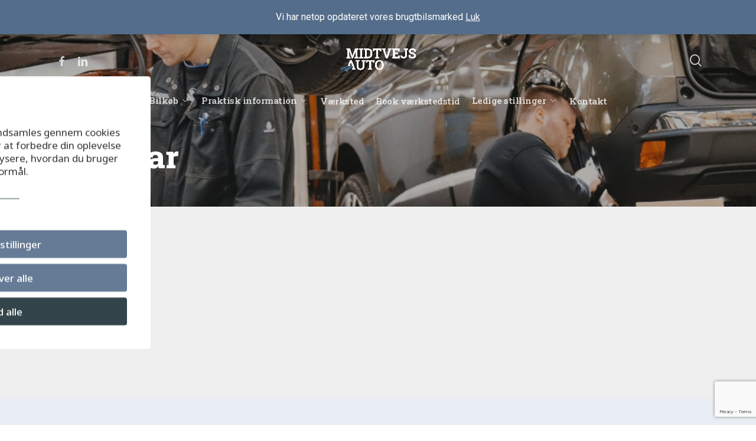

--- FILE ---
content_type: text/html; charset=UTF-8
request_url: https://midtvejsauto.dk/produkt-kategori/polestar/
body_size: 27249
content:

<!doctype html>
<html lang="da-DK" class="no-js">
<head>
	<meta charset="UTF-8">
	<meta name="viewport" content="width=device-width, initial-scale=1, maximum-scale=5" /><link rel="shortcut icon" href="https://midtvejsauto.dk/wp-content/uploads/2019/02/favicon.jpg" /><meta name='robots' content='index, follow, max-image-preview:large, max-snippet:-1, max-video-preview:-1' />

<!-- Google Tag Manager by PYS -->
    <script data-cfasync="false" data-pagespeed-no-defer>
	    window.dataLayerPYS = window.dataLayerPYS || [];
	</script>
<!-- End Google Tag Manager by PYS -->
	<!-- This site is optimized with the Yoast SEO Premium plugin v26.8 (Yoast SEO v26.8) - https://yoast.com/product/yoast-seo-premium-wordpress/ -->
	<title>Polestar Arkiv - Midtvejs Auto A/S</title>
	<link rel="canonical" href="https://midtvejsauto.dk/produkt-kategori/polestar/" />
	<meta property="og:locale" content="da_DK" />
	<meta property="og:type" content="article" />
	<meta property="og:title" content="Polestar Arkiv" />
	<meta property="og:url" content="https://midtvejsauto.dk/produkt-kategori/polestar/" />
	<meta property="og:site_name" content="Midtvejs Auto A/S" />
	<meta name="twitter:card" content="summary_large_image" />
	<script type="application/ld+json" class="yoast-schema-graph">{"@context":"https://schema.org","@graph":[{"@type":"CollectionPage","@id":"https://midtvejsauto.dk/produkt-kategori/polestar/","url":"https://midtvejsauto.dk/produkt-kategori/polestar/","name":"Polestar Arkiv - Midtvejs Auto A/S","isPartOf":{"@id":"https://midtvejsauto.dk/#website"},"breadcrumb":{"@id":"https://midtvejsauto.dk/produkt-kategori/polestar/#breadcrumb"},"inLanguage":"da-DK"},{"@type":"BreadcrumbList","@id":"https://midtvejsauto.dk/produkt-kategori/polestar/#breadcrumb","itemListElement":[{"@type":"ListItem","position":1,"name":"Hjem","item":"https://midtvejsauto.dk/"},{"@type":"ListItem","position":2,"name":"Polestar"}]},{"@type":"WebSite","@id":"https://midtvejsauto.dk/#website","url":"https://midtvejsauto.dk/","name":"Midtvejs Auto A/S","description":"Vi passer på dig og din bil","potentialAction":[{"@type":"SearchAction","target":{"@type":"EntryPoint","urlTemplate":"https://midtvejsauto.dk/?s={search_term_string}"},"query-input":{"@type":"PropertyValueSpecification","valueRequired":true,"valueName":"search_term_string"}}],"inLanguage":"da-DK"}]}</script>
	<!-- / Yoast SEO Premium plugin. -->


<script type='application/javascript'  id='pys-version-script'>console.log('PixelYourSite Free version 11.1.5.2');</script>
<link rel='dns-prefetch' href='//static.klaviyo.com' />
<link rel='dns-prefetch' href='//fonts.googleapis.com' />
<link rel="alternate" type="application/rss+xml" title="Midtvejs Auto A/S &raquo; Feed" href="https://midtvejsauto.dk/feed/" />
<link rel="alternate" type="application/rss+xml" title="Midtvejs Auto A/S &raquo;-kommentar-feed" href="https://midtvejsauto.dk/comments/feed/" />
<link rel="alternate" type="application/rss+xml" title="Midtvejs Auto A/S &raquo; Polestar Kategori Feed" href="https://midtvejsauto.dk/produkt-kategori/polestar/feed/" />
<link rel="preload" href="https://midtvejsauto.dk/wp-content/themes/salient/css/fonts/icomoon.woff?v=1.6" as="font" type="font/woff" crossorigin="anonymous"><style id='wp-img-auto-sizes-contain-inline-css' type='text/css'>
img:is([sizes=auto i],[sizes^="auto," i]){contain-intrinsic-size:3000px 1500px}
/*# sourceURL=wp-img-auto-sizes-contain-inline-css */
</style>
<link rel='stylesheet' id='acoplw-style-css' href='https://midtvejsauto.dk/wp-content/plugins/aco-product-labels-for-woocommerce/includes/../assets/css/frontend.css?ver=1.5.13' type='text/css' media='all' />
<link rel='stylesheet' id='cm-noto-sans-font-css' href='https://fonts.googleapis.com/css2?family=Noto+Sans:ital,wdth,wght@0,62.5..100,100..900;1,62.5..100,100..900&#038;display=swap' type='text/css' media='all' />
<link rel='stylesheet' id='consent-magic-css' href='https://midtvejsauto.dk/wp-content/plugins/consent-magic-pro/assets/css/style-public.min.css?ver=5.1.1' type='text/css' media='all' />
<link rel='stylesheet' id='cf7mls-css' href='https://midtvejsauto.dk/wp-content/plugins/contact-form-7-multi-step-pro/assets/frontend/css/cf7mls.css?ver=2.7.1' type='text/css' media='all' />
<link rel='stylesheet' id='cf7mls_progress_bar-css' href='https://midtvejsauto.dk/wp-content/plugins/contact-form-7-multi-step-pro/assets/frontend/css/progress_bar.css?ver=2.7.1' type='text/css' media='all' />
<link rel='stylesheet' id='cf7mls_animate-css' href='https://midtvejsauto.dk/wp-content/plugins/contact-form-7-multi-step-pro/assets/frontend/animate/animate.min.css?ver=2.7.1' type='text/css' media='all' />
<link rel='stylesheet' id='contact-form-7-css' href='https://midtvejsauto.dk/wp-content/plugins/contact-form-7/includes/css/styles.css?ver=6.1.4' type='text/css' media='all' />
<link rel='stylesheet' id='woof-css' href='https://midtvejsauto.dk/wp-content/plugins/woocommerce-products-filter/css/front.css?ver=2.2.5.4' type='text/css' media='all' />
<style id='woof-inline-css' type='text/css'>

.woof_products_top_panel li span, .woof_products_top_panel2 li span{background: url(https://midtvejsauto.dk/wp-content/plugins/woocommerce-products-filter/img/delete.png);background-size: 14px 14px;background-repeat: no-repeat;background-position: right;}
.woof_edit_view{
                    display: none;
                }

/*# sourceURL=woof-inline-css */
</style>
<link rel='stylesheet' id='chosen-drop-down-css' href='https://midtvejsauto.dk/wp-content/plugins/woocommerce-products-filter/js/chosen/chosen.min.css?ver=2.2.5.4' type='text/css' media='all' />
<link rel='stylesheet' id='woocommerce-layout-css' href='https://midtvejsauto.dk/wp-content/plugins/woocommerce/assets/css/woocommerce-layout.css?ver=10.4.3' type='text/css' media='all' />
<link rel='stylesheet' id='woocommerce-smallscreen-css' href='https://midtvejsauto.dk/wp-content/plugins/woocommerce/assets/css/woocommerce-smallscreen.css?ver=10.4.3' type='text/css' media='only screen and (max-width: 768px)' />
<link rel='stylesheet' id='woocommerce-general-css' href='https://midtvejsauto.dk/wp-content/plugins/woocommerce/assets/css/woocommerce.css?ver=10.4.3' type='text/css' media='all' />
<style id='woocommerce-inline-inline-css' type='text/css'>
.woocommerce form .form-row .required { visibility: visible; }
/*# sourceURL=woocommerce-inline-inline-css */
</style>
<link rel='stylesheet' id='wpcf7-redirect-script-frontend-css' href='https://midtvejsauto.dk/wp-content/plugins/wpcf7-redirect/build/assets/frontend-script.css?ver=2c532d7e2be36f6af233' type='text/css' media='all' />
<link rel='stylesheet' id='salient-grid-system-css' href='https://midtvejsauto.dk/wp-content/themes/salient/css/build/grid-system.css?ver=17.0.3' type='text/css' media='all' />
<link rel='stylesheet' id='main-styles-css' href='https://midtvejsauto.dk/wp-content/themes/salient/css/build/style.css?ver=17.0.3' type='text/css' media='all' />
<link rel='stylesheet' id='nectar-header-layout-centered-bottom-bar-css' href='https://midtvejsauto.dk/wp-content/themes/salient/css/build/header/header-layout-centered-bottom-bar.css?ver=17.0.3' type='text/css' media='all' />
<link rel='stylesheet' id='nectar-header-secondary-nav-css' href='https://midtvejsauto.dk/wp-content/themes/salient/css/build/header/header-secondary-nav.css?ver=17.0.3' type='text/css' media='all' />
<link rel='stylesheet' id='nectar-cf7-css' href='https://midtvejsauto.dk/wp-content/themes/salient/css/build/third-party/cf7.css?ver=17.0.3' type='text/css' media='all' />
<link rel='stylesheet' id='nectar_default_font_open_sans-css' href='https://fonts.googleapis.com/css?family=Open+Sans%3A300%2C400%2C600%2C700&#038;subset=latin%2Clatin-ext&#038;display=swap' type='text/css' media='all' />
<link rel='stylesheet' id='nectar-flickity-css' href='https://midtvejsauto.dk/wp-content/themes/salient/css/build/plugins/flickity.css?ver=17.0.3' type='text/css' media='all' />
<link rel='stylesheet' id='responsive-css' href='https://midtvejsauto.dk/wp-content/themes/salient/css/build/responsive.css?ver=17.0.3' type='text/css' media='all' />
<link rel='stylesheet' id='nectar-product-style-minimal-css' href='https://midtvejsauto.dk/wp-content/themes/salient/css/build/third-party/woocommerce/product-style-minimal.css?ver=17.0.3' type='text/css' media='all' />
<link rel='stylesheet' id='woocommerce-css' href='https://midtvejsauto.dk/wp-content/themes/salient/css/build/woocommerce.css?ver=17.0.3' type='text/css' media='all' />
<link rel='stylesheet' id='skin-material-css' href='https://midtvejsauto.dk/wp-content/themes/salient/css/build/skin-material.css?ver=17.0.3' type='text/css' media='all' />
<style id='salient-wp-menu-dynamic-fallback-inline-css' type='text/css'>
#header-outer .nectar-ext-menu-item .image-layer-outer,#header-outer .nectar-ext-menu-item .image-layer,#header-outer .nectar-ext-menu-item .color-overlay,#slide-out-widget-area .nectar-ext-menu-item .image-layer-outer,#slide-out-widget-area .nectar-ext-menu-item .color-overlay,#slide-out-widget-area .nectar-ext-menu-item .image-layer{position:absolute;top:0;left:0;width:100%;height:100%;overflow:hidden;}.nectar-ext-menu-item .inner-content{position:relative;z-index:10;width:100%;}.nectar-ext-menu-item .image-layer{background-size:cover;background-position:center;transition:opacity 0.25s ease 0.1s;}.nectar-ext-menu-item .image-layer video{object-fit:cover;width:100%;height:100%;}#header-outer nav .nectar-ext-menu-item .image-layer:not(.loaded){background-image:none!important;}#header-outer nav .nectar-ext-menu-item .image-layer{opacity:0;}#header-outer nav .nectar-ext-menu-item .image-layer.loaded{opacity:1;}.nectar-ext-menu-item span[class*="inherit-h"] + .menu-item-desc{margin-top:0.4rem;}#mobile-menu .nectar-ext-menu-item .title,#slide-out-widget-area .nectar-ext-menu-item .title,.nectar-ext-menu-item .menu-title-text,.nectar-ext-menu-item .menu-item-desc{position:relative;}.nectar-ext-menu-item .menu-item-desc{display:block;line-height:1.4em;}body #slide-out-widget-area .nectar-ext-menu-item .menu-item-desc{line-height:1.4em;}#mobile-menu .nectar-ext-menu-item .title,#slide-out-widget-area .nectar-ext-menu-item:not(.style-img-above-text) .title,.nectar-ext-menu-item:not(.style-img-above-text) .menu-title-text,.nectar-ext-menu-item:not(.style-img-above-text) .menu-item-desc,.nectar-ext-menu-item:not(.style-img-above-text) i:before,.nectar-ext-menu-item:not(.style-img-above-text) .svg-icon{color:#fff;}#mobile-menu .nectar-ext-menu-item.style-img-above-text .title{color:inherit;}.sf-menu li ul li a .nectar-ext-menu-item .menu-title-text:after{display:none;}.menu-item .widget-area-active[data-margin="default"] > div:not(:last-child){margin-bottom:20px;}.nectar-ext-menu-item__button{display:inline-block;padding-top:2em;}#header-outer nav li:not([class*="current"]) > a .nectar-ext-menu-item .inner-content.has-button .title .menu-title-text{background-image:none;}.nectar-ext-menu-item__button .nectar-cta:not([data-color="transparent"]){margin-top:.8em;margin-bottom:.8em;}.nectar-ext-menu-item .color-overlay{transition:opacity 0.5s cubic-bezier(.15,.75,.5,1);}.nectar-ext-menu-item:hover .hover-zoom-in-slow .image-layer{transform:scale(1.15);transition:transform 4s cubic-bezier(0.1,0.2,.7,1);}.nectar-ext-menu-item:hover .hover-zoom-in-slow .color-overlay{transition:opacity 1.5s cubic-bezier(.15,.75,.5,1);}.nectar-ext-menu-item .hover-zoom-in-slow .image-layer{transition:transform 0.5s cubic-bezier(.15,.75,.5,1);}.nectar-ext-menu-item .hover-zoom-in-slow .color-overlay{transition:opacity 0.5s cubic-bezier(.15,.75,.5,1);}.nectar-ext-menu-item:hover .hover-zoom-in .image-layer{transform:scale(1.12);}.nectar-ext-menu-item .hover-zoom-in .image-layer{transition:transform 0.5s cubic-bezier(.15,.75,.5,1);}.nectar-ext-menu-item{display:flex;text-align:left;}#slide-out-widget-area .nectar-ext-menu-item .title,#slide-out-widget-area .nectar-ext-menu-item .menu-item-desc,#slide-out-widget-area .nectar-ext-menu-item .menu-title-text,#mobile-menu .nectar-ext-menu-item .title,#mobile-menu .nectar-ext-menu-item .menu-item-desc,#mobile-menu .nectar-ext-menu-item .menu-title-text{color:inherit!important;}#slide-out-widget-area .nectar-ext-menu-item,#mobile-menu .nectar-ext-menu-item{display:block;}#slide-out-widget-area .nectar-ext-menu-item .inner-content,#mobile-menu .nectar-ext-menu-item .inner-content{width:100%;}#slide-out-widget-area.fullscreen-alt .nectar-ext-menu-item,#slide-out-widget-area.fullscreen .nectar-ext-menu-item{text-align:center;}#header-outer .nectar-ext-menu-item.style-img-above-text .image-layer-outer,#slide-out-widget-area .nectar-ext-menu-item.style-img-above-text .image-layer-outer{position:relative;}#header-outer .nectar-ext-menu-item.style-img-above-text,#slide-out-widget-area .nectar-ext-menu-item.style-img-above-text{flex-direction:column;}
/*# sourceURL=salient-wp-menu-dynamic-fallback-inline-css */
</style>
<link rel='stylesheet' id='nectar-portfolio-css' href='https://midtvejsauto.dk/wp-content/plugins/salient-core/css/fallback/portfolio.css?ver=3.0.1' type='text/css' media='all' />
<link rel='stylesheet' id='woocommerce-advanced-product-labels-css' href='https://midtvejsauto.dk/wp-content/plugins/woocommerce-advanced-product-labels/assets/front-end/css/woocommerce-advanced-product-labels.min.css?ver=1.3.3' type='text/css' media='all' />
<link rel='stylesheet' id='js_composer_front-css' href='https://midtvejsauto.dk/wp-content/plugins/js_composer_salient/assets/css/js_composer.min.css?ver=7.8.1' type='text/css' media='all' />
<link rel='stylesheet' id='dynamic-css-css' href='https://midtvejsauto.dk/wp-content/themes/salient/css/salient-dynamic-styles.css?ver=1039' type='text/css' media='all' />
<style id='dynamic-css-inline-css' type='text/css'>
.no-rgba #header-space{display:none;}@media only screen and (max-width:999px){body #header-space[data-header-mobile-fixed="1"]{display:none;}#header-outer[data-mobile-fixed="false"]{position:absolute;}}@media only screen and (max-width:999px){body:not(.nectar-no-flex-height) #header-space[data-secondary-header-display="full"]:not([data-header-mobile-fixed="false"]){display:block!important;margin-bottom:-56px;}#header-space[data-secondary-header-display="full"][data-header-mobile-fixed="false"]{display:none;}#header-outer[data-mobile-fixed="false"],body.nectar_using_pfsr #header-outer{top:0!important;margin-bottom:-56px!important;position:relative!important;}}@media only screen and (min-width:1000px){#header-space{display:none;}.nectar-slider-wrap.first-section,.parallax_slider_outer.first-section,.full-width-content.first-section,.parallax_slider_outer.first-section .swiper-slide .content,.nectar-slider-wrap.first-section .swiper-slide .content,#page-header-bg,.nder-page-header,#page-header-wrap,.full-width-section.first-section{margin-top:0!important;}body #page-header-bg,body #page-header-wrap{height:222px;}body #search-outer{z-index:100000;}}@media only screen and (min-width:1000px){#page-header-wrap.fullscreen-header,#page-header-wrap.fullscreen-header #page-header-bg,html:not(.nectar-box-roll-loaded) .nectar-box-roll > #page-header-bg.fullscreen-header,.nectar_fullscreen_zoom_recent_projects,#nectar_fullscreen_rows:not(.afterLoaded) > div{height:100vh;}.wpb_row.vc_row-o-full-height.top-level,.wpb_row.vc_row-o-full-height.top-level > .col.span_12{min-height:100vh;}#page-header-bg[data-alignment-v="middle"] .span_6 .inner-wrap,#page-header-bg[data-alignment-v="top"] .span_6 .inner-wrap,.blog-archive-header.color-bg .container{padding-top:185px;}#page-header-wrap.container #page-header-bg .span_6 .inner-wrap{padding-top:0;}.nectar-slider-wrap[data-fullscreen="true"]:not(.loaded),.nectar-slider-wrap[data-fullscreen="true"]:not(.loaded) .swiper-container{height:calc(100vh + 2px)!important;}.admin-bar .nectar-slider-wrap[data-fullscreen="true"]:not(.loaded),.admin-bar .nectar-slider-wrap[data-fullscreen="true"]:not(.loaded) .swiper-container{height:calc(100vh - 30px)!important;}}@media only screen and (max-width:999px){#page-header-bg[data-alignment-v="middle"]:not(.fullscreen-header) .span_6 .inner-wrap,#page-header-bg[data-alignment-v="top"] .span_6 .inner-wrap,.blog-archive-header.color-bg .container{padding-top:40px;}.vc_row.top-level.full-width-section:not(.full-width-ns) > .span_12,#page-header-bg[data-alignment-v="bottom"] .span_6 .inner-wrap{padding-top:30px;}}@media only screen and (max-width:690px){.vc_row.top-level.full-width-section:not(.full-width-ns) > .span_12{padding-top:40px;}.vc_row.top-level.full-width-content .nectar-recent-posts-single_featured .recent-post-container > .inner-wrap{padding-top:30px;}}@media only screen and (max-width:999px) and (min-width:691px){#page-header-bg[data-alignment-v="middle"]:not(.fullscreen-header) .span_6 .inner-wrap,#page-header-bg[data-alignment-v="top"] .span_6 .inner-wrap,.vc_row.top-level.full-width-section:not(.full-width-ns) > .span_12{padding-top:80px;}}@media only screen and (max-width:999px){.full-width-ns .nectar-slider-wrap .swiper-slide[data-y-pos="middle"] .content,.full-width-ns .nectar-slider-wrap .swiper-slide[data-y-pos="top"] .content{padding-top:30px;}}@media only screen and (max-width:999px){.using-mobile-browser #nectar_fullscreen_rows:not(.afterLoaded):not([data-mobile-disable="on"]) > div{height:calc(100vh - 76px);}.using-mobile-browser .wpb_row.vc_row-o-full-height.top-level,.using-mobile-browser .wpb_row.vc_row-o-full-height.top-level > .col.span_12,[data-permanent-transparent="1"].using-mobile-browser .wpb_row.vc_row-o-full-height.top-level,[data-permanent-transparent="1"].using-mobile-browser .wpb_row.vc_row-o-full-height.top-level > .col.span_12{min-height:calc(100vh - 76px);}html:not(.nectar-box-roll-loaded) .nectar-box-roll > #page-header-bg.fullscreen-header,.nectar_fullscreen_zoom_recent_projects,.nectar-slider-wrap[data-fullscreen="true"]:not(.loaded),.nectar-slider-wrap[data-fullscreen="true"]:not(.loaded) .swiper-container,#nectar_fullscreen_rows:not(.afterLoaded):not([data-mobile-disable="on"]) > div{height:calc(100vh - 1px);}.wpb_row.vc_row-o-full-height.top-level,.wpb_row.vc_row-o-full-height.top-level > .col.span_12{min-height:calc(100vh - 1px);}body[data-transparent-header="false"] #ajax-content-wrap.no-scroll{min-height:calc(100vh - 1px);height:calc(100vh - 1px);}}.post-type-archive-product.woocommerce .container-wrap,.tax-product_cat.woocommerce .container-wrap{background-color:#efefef;}.woocommerce.single-product #single-meta{position:relative!important;top:0!important;margin:0;left:8px;height:auto;}.woocommerce.single-product #single-meta:after{display:block;content:" ";clear:both;height:1px;}.woocommerce ul.products li.product.material,.woocommerce-page ul.products li.product.material{background-color:#ffffff;}.woocommerce ul.products li.product.minimal .product-wrap,.woocommerce ul.products li.product.minimal .background-color-expand,.woocommerce-page ul.products li.product.minimal .product-wrap,.woocommerce-page ul.products li.product.minimal .background-color-expand{background-color:#ffffff;}.screen-reader-text,.nectar-skip-to-content:not(:focus){border:0;clip:rect(1px,1px,1px,1px);clip-path:inset(50%);height:1px;margin:-1px;overflow:hidden;padding:0;position:absolute!important;width:1px;word-wrap:normal!important;}.row .col img:not([srcset]){width:auto;}.row .col img.img-with-animation.nectar-lazy:not([srcset]){width:100%;}
.woocommerce ul.products li.product.minimal .price, .woocommerce-page ul.products li.product.minimal .price {
    color: #343434c9!important;
    font-size: 15px!important;
}

.woocommerce ul.products li.product h2 {
    font-size: 16px!important;
    line-height: 22px!important;
}

.product-in-cat-568 .custom_content {
    display: none!important;
}

.woocommerce .woocommerce-result-count {
    float: none!important;
    margin-bottom: 5px;
    padding-bottom: 15px;
    margin-right: 50px;
    position: absolute;
    bottom: 13px;
    padding: 0;
    font-size: .92em;
    right: 220px;
    color: #aaa;
}


.meta-comment-count {
    display: none !important;
}

body[data-form-submit="regular"] .container-wrap input[type=submit], body[data-form-submit="regular"] .container-wrap button[type=submit], body[data-form-submit="see-through"] .container-wrap input[type=submit], body[data-form-submit="see-through"] .container-wrap button[type=submit] {
    padding: 15px 22px!important;
    margin-top: 20px;
}

body[data-form-style="minimal"] input[type=search], body[data-form-style="minimal"] input[type=date] {
    background-color: transparent;
    box-shadow: none;
    -webkit-box-shadow: none;
    border: 1px solid;
    position: relative;
    margin: 0;
    font-size: 14px;
    padding-top: 13px!important;
    padding-bottom: 13px!important;
    padding-left: 0!important;
    padding-right: 0!important;
}

.single article.post .content-inner .post-featured-img img {
    margin-bottom: 25px!important;
    display: none;
}



.footer_image {
    max-width: 50%!important;
}

#to-top {
    display: block;
    position: fixed;
    text-align: center;
    line-height: 12px;
    right: 17px;
    margin-right: 80px!important;
    bottom: -30px;
    color: #fff;
    cursor: pointer;
    border-radius: 2px;
    -webkit-border-radius: 2px;
    z-index: 9994;
    height: 29px;
    width: 29px;
    background-color: rgba(0,0,0,0.25);
    background-repeat: no-repeat;
    background-position: center;
    transition: background-color 0.1s linear;
    -webkit-transition: background-color 0.1s linear;
}

.select2-container .select2-selection--single {
    box-sizing: border-box;
    cursor: pointer;
    display: block;
    height: 42px!important;
    padding-top: 7px!important;
    margin: 0 0 -36px!important;
    -moz-user-select: none;
    -ms-user-select: none;
    user-select: none;
    -webkit-user-select: none;
}

.select2-container--default .select2-selection--single .select2-selection__arrow {
    height: 26px;
    position: absolute;
    top: 8px!important;
    right: 9px!important;
    width: 20px;
}

body[data-form-style="minimal"] input[type=search], body[data-form-style="minimal"] input[type=date] {
    background-color: transparent;
    box-shadow: none;
    -webkit-box-shadow: none;
    border: 1px solid;
    position: relative;
    margin: 0px;
    font-size: 14px;
    padding-top: 13px!important;
    padding-bottom: 13px!important;
    padding-left: 15px!important;
    padding-right: 0!important;
}

.select2-container--default .select2-selection--single .select2-selection__clear {
    cursor: pointer;
    float: right;
    font-weight: 700;
    padding-right: 15px!important;
}

.woocommerce div.product form.cart div.quantity {
    display: none!important;
}

.woocommerce .woocommerce-message, .woocommerce .woocommerce-error, .woocommerce .woocommerce-info, .woocommerce-page .woocommerce-message {
    box-shadow: none;
    -webkit-box-shadow: none;
    border-radius: 0;
    padding-left: 15px;
    -webkit-border-radius: 0;
    background-image: none;
    display: none!important;
    color: #fff;
    border: none;
    text-shadow: none;
    -webkit-text-shadow: none;
}

.woof-padding-1 {
    display: none!important;
}


.wapl-flash .product-label {
    line-height: 46px!important;
}

.custom_content {
    padding: 10px 20px 10px 20px;
    border: 2px solid;
    margin-right: 20px;
    margin-bottom: 20px;
    max-width: auto;
    border-color: #546D8B;
    display: inline-block;
}

.custom_content2 {
    padding: 10px 20px 10px 20px;
    border: 2px solid;
    margin-right: 20px;
    margin-bottom: 20px;
    max-width: auto;
    border-color: #546D8B;
    display: inline-block;
}

.page-description {
    display: none!important;
}

.cs-info-sticky.desktop_right{
 text-align: left!important;
}

body #header-secondary-outer .nectar-center-text {
    font-size: 15px;
    line-height: 0px;
    margin-top: 10px!important;
}

@media only screen and (max-width: 999px) {
body.material #header-secondary-outer .nectar-center-text {
    padding: 18px 26px 0px 0px;
}
}

.calc-container .calc-list .calc-subtotal-list.show-unit .calc-subtotal-list-header {
    display: none!important;
}

.woocommerce div.product_meta {
    margin-bottom: 20px;
    display: none!important;
}

.calculator-settings.ccb-front {
    margin-top: 0px!important;
    margin-bottom: 30px!important;
}

div.product .woocommerce-tabs .full-width-content[data-tab-style*=fullwidth] ul.tabs {
    text-align: center;
    margin: 70px 0 50px 0;
    display: none!important;
}

.woocommerce div.product .summary p.price {
    padding-bottom: 5px!important;
}

body.single-product .container-wrap {
    padding-bottom: 50px;
    background: #E9EEF4!important;
}

.products li.product.minimal .product-add-to-cart a {
    opacity: 1!important;
    transition: none;
}


.woocommerce div .product .wpcf7-form {
    margin-bottom: 30px!important;
}

.woocommerce-page div.product p.price del {
    color: #343434!important;
}

.cs_preview_container .cs-public-cookie-popup.popup_large, .cs_preview_container .cs-public-cookie-popup.popup_small {
    border-radius: 5px!important;
}

.cs_preview_container .btn, .cs_preview_container a:not(.cs_vendor_link), .cs_preview_container button {
    margin-top: 10px!important;
}
/*# sourceURL=dynamic-css-inline-css */
</style>
<link rel='stylesheet' id='salient-child-style-css' href='https://midtvejsauto.dk/wp-content/themes/salient-child/style.css?ver=17.0.3' type='text/css' media='all' />
<link rel='stylesheet' id='redux-google-fonts-salient_redux-css' href='https://fonts.googleapis.com/css?family=Roboto+Slab%3A700%2C800%2C600%2C500%7CRoboto%3A400%7COpen+Sans%3A600&#038;display=swap&#038;ver=6.9' type='text/css' media='all' />
<script type="text/javascript" src="https://midtvejsauto.dk/wp-includes/js/jquery/jquery.min.js?ver=3.7.1" id="jquery-core-js"></script>
<script type="text/javascript" src="https://midtvejsauto.dk/wp-includes/js/jquery/jquery-migrate.min.js?ver=3.4.1" id="jquery-migrate-js"></script>
<script type="text/javascript" id="acoplw-script-js-extra">
/* <![CDATA[ */
var acoplw_frontend_object = {"classname":"","enablejquery":"0"};
//# sourceURL=acoplw-script-js-extra
/* ]]> */
</script>
<script type="text/javascript" src="https://midtvejsauto.dk/wp-content/plugins/aco-product-labels-for-woocommerce/includes/../assets/js/frontend.js?ver=1.5.13" id="acoplw-script-js"></script>
<script type="text/javascript" src="https://midtvejsauto.dk/wp-includes/js/dist/hooks.min.js?ver=dd5603f07f9220ed27f1" id="wp-hooks-js"></script>
<script type="text/javascript" id="say-what-js-js-extra">
/* <![CDATA[ */
var say_what_data = {"replacements":{"salient|Read More|":"L\u00e6s mere","salient|By|":"Af","salient|Next Post|":"N\u00e6ste indl\u00e6g","salient|Next|":"N\u00e6ste","salient|Previous|":"Forrige","woocommerce|Add to cart|":"Book pr\u00f8vetur","salient|Add to cart|":"Book pr\u00f8vetur","woocommerce|Cart totals|":"Stemmer det?","woocommerce|Proceed to checkout|":"Forts\u00e6t til booking","woocommerce|Billing details|":"Dine oplysninger","woocommerce|Your order|":"Oversigt","woocommerce|Place order|":"Godkendt foresp\u00f8rgsel"}};
//# sourceURL=say-what-js-js-extra
/* ]]> */
</script>
<script type="text/javascript" src="https://midtvejsauto.dk/wp-content/plugins/say-what/assets/build/frontend.js?ver=fd31684c45e4d85aeb4e" id="say-what-js-js"></script>
<script type="text/javascript" src="https://midtvejsauto.dk/wp-content/plugins/woocommerce/assets/js/jquery-blockui/jquery.blockUI.min.js?ver=2.7.0-wc.10.4.3" id="wc-jquery-blockui-js" defer="defer" data-wp-strategy="defer"></script>
<script type="text/javascript" id="wc-add-to-cart-js-extra">
/* <![CDATA[ */
var wc_add_to_cart_params = {"ajax_url":"/wp-admin/admin-ajax.php","wc_ajax_url":"/?wc-ajax=%%endpoint%%","i18n_view_cart":"Se kurv","cart_url":"https://midtvejsauto.dk/kurv/","is_cart":"","cart_redirect_after_add":"yes"};
//# sourceURL=wc-add-to-cart-js-extra
/* ]]> */
</script>
<script type="text/javascript" src="https://midtvejsauto.dk/wp-content/plugins/woocommerce/assets/js/frontend/add-to-cart.min.js?ver=10.4.3" id="wc-add-to-cart-js" defer="defer" data-wp-strategy="defer"></script>
<script type="text/javascript" src="https://midtvejsauto.dk/wp-content/plugins/woocommerce/assets/js/js-cookie/js.cookie.min.js?ver=2.1.4-wc.10.4.3" id="wc-js-cookie-js" defer="defer" data-wp-strategy="defer"></script>
<script type="text/javascript" id="woocommerce-js-extra">
/* <![CDATA[ */
var woocommerce_params = {"ajax_url":"/wp-admin/admin-ajax.php","wc_ajax_url":"/?wc-ajax=%%endpoint%%","i18n_password_show":"Vis adgangskode","i18n_password_hide":"Skjul adgangskode"};
//# sourceURL=woocommerce-js-extra
/* ]]> */
</script>
<script type="text/javascript" src="https://midtvejsauto.dk/wp-content/plugins/woocommerce/assets/js/frontend/woocommerce.min.js?ver=10.4.3" id="woocommerce-js" defer="defer" data-wp-strategy="defer"></script>
<script type="text/javascript" src="https://midtvejsauto.dk/wp-content/plugins/woocommerce/assets/js/flexslider/jquery.flexslider.min.js?ver=2.7.2-wc.10.4.3" id="wc-flexslider-js" defer="defer" data-wp-strategy="defer"></script>
<script type="text/javascript" src="https://midtvejsauto.dk/wp-content/plugins/pixelyoursite/dist/scripts/jquery.bind-first-0.2.3.min.js?ver=0.2.3" id="jquery-bind-first-js"></script>
<script type="text/javascript" src="https://midtvejsauto.dk/wp-content/plugins/pixelyoursite/dist/scripts/js.cookie-2.1.3.min.js?ver=2.1.3" id="js-cookie-pys-js"></script>
<script type="text/javascript" src="https://midtvejsauto.dk/wp-content/plugins/pixelyoursite/dist/scripts/tld.min.js?ver=2.3.1" id="js-tld-js"></script>
<script type="text/javascript" id="pys-js-extra">
/* <![CDATA[ */
var pysOptions = {"staticEvents":{"facebook":{"woo_view_category":[{"delay":0,"type":"static","name":"ViewCategory","pixelIds":["1500882330039337"],"eventID":"c6d54233-04be-44a4-9caf-98737476d4af","params":{"content_type":"product","content_name":"Polestar","page_title":"Polestar","post_type":"product_cat","post_id":408,"plugin":"PixelYourSite","user_role":"guest","event_url":"midtvejsauto.dk/produkt-kategori/polestar/"},"e_id":"woo_view_category","ids":[],"hasTimeWindow":false,"timeWindow":0,"woo_order":"","edd_order":""}],"init_event":[{"delay":0,"type":"static","ajaxFire":true,"name":"PageView","pixelIds":["1500882330039337"],"eventID":"f16565d0-734a-4944-88c8-43a78d0c1cbf","params":{"page_title":"Polestar","post_type":"product_cat","post_id":408,"plugin":"PixelYourSite","user_role":"guest","event_url":"midtvejsauto.dk/produkt-kategori/polestar/"},"e_id":"init_event","ids":[],"hasTimeWindow":false,"timeWindow":0,"woo_order":"","edd_order":""}]}},"dynamicEvents":{"automatic_event_form":{"facebook":{"delay":0,"type":"dyn","name":"Form","pixelIds":["1500882330039337"],"eventID":"dda57990-0671-4289-acb8-9c106ea1711e","params":{"page_title":"Polestar","post_type":"product_cat","post_id":408,"plugin":"PixelYourSite","user_role":"guest","event_url":"midtvejsauto.dk/produkt-kategori/polestar/"},"e_id":"automatic_event_form","ids":[],"hasTimeWindow":false,"timeWindow":0,"woo_order":"","edd_order":""},"ga":{"delay":0,"type":"dyn","name":"Form","trackingIds":["G-DXBW4MBW8Q"],"eventID":"dda57990-0671-4289-acb8-9c106ea1711e","params":{"page_title":"Polestar","post_type":"product_cat","post_id":408,"plugin":"PixelYourSite","user_role":"guest","event_url":"midtvejsauto.dk/produkt-kategori/polestar/"},"e_id":"automatic_event_form","ids":[],"hasTimeWindow":false,"timeWindow":0,"pixelIds":[],"woo_order":"","edd_order":""}},"automatic_event_download":{"facebook":{"delay":0,"type":"dyn","name":"Download","extensions":["","doc","exe","js","pdf","ppt","tgz","zip","xls"],"pixelIds":["1500882330039337"],"eventID":"3aafe1d9-de75-4df5-9673-cec8b21de5d7","params":{"page_title":"Polestar","post_type":"product_cat","post_id":408,"plugin":"PixelYourSite","user_role":"guest","event_url":"midtvejsauto.dk/produkt-kategori/polestar/"},"e_id":"automatic_event_download","ids":[],"hasTimeWindow":false,"timeWindow":0,"woo_order":"","edd_order":""},"ga":{"delay":0,"type":"dyn","name":"Download","extensions":["","doc","exe","js","pdf","ppt","tgz","zip","xls"],"trackingIds":["G-DXBW4MBW8Q"],"eventID":"3aafe1d9-de75-4df5-9673-cec8b21de5d7","params":{"page_title":"Polestar","post_type":"product_cat","post_id":408,"plugin":"PixelYourSite","user_role":"guest","event_url":"midtvejsauto.dk/produkt-kategori/polestar/"},"e_id":"automatic_event_download","ids":[],"hasTimeWindow":false,"timeWindow":0,"pixelIds":[],"woo_order":"","edd_order":""}},"automatic_event_comment":{"facebook":{"delay":0,"type":"dyn","name":"Comment","pixelIds":["1500882330039337"],"eventID":"a244d713-680f-44e4-8a6f-38866696774b","params":{"page_title":"Polestar","post_type":"product_cat","post_id":408,"plugin":"PixelYourSite","user_role":"guest","event_url":"midtvejsauto.dk/produkt-kategori/polestar/"},"e_id":"automatic_event_comment","ids":[],"hasTimeWindow":false,"timeWindow":0,"woo_order":"","edd_order":""},"ga":{"delay":0,"type":"dyn","name":"Comment","trackingIds":["G-DXBW4MBW8Q"],"eventID":"a244d713-680f-44e4-8a6f-38866696774b","params":{"page_title":"Polestar","post_type":"product_cat","post_id":408,"plugin":"PixelYourSite","user_role":"guest","event_url":"midtvejsauto.dk/produkt-kategori/polestar/"},"e_id":"automatic_event_comment","ids":[],"hasTimeWindow":false,"timeWindow":0,"pixelIds":[],"woo_order":"","edd_order":""}},"woo_add_to_cart_on_button_click":{"facebook":{"delay":0,"type":"dyn","name":"AddToCart","pixelIds":["1500882330039337"],"eventID":"84f90867-e489-499b-934a-055019b0ce24","params":{"page_title":"Polestar","post_type":"product_cat","post_id":408,"plugin":"PixelYourSite","user_role":"guest","event_url":"midtvejsauto.dk/produkt-kategori/polestar/"},"e_id":"woo_add_to_cart_on_button_click","ids":[],"hasTimeWindow":false,"timeWindow":0,"woo_order":"","edd_order":""},"ga":{"delay":0,"type":"dyn","name":"add_to_cart","trackingIds":["G-DXBW4MBW8Q"],"eventID":"84f90867-e489-499b-934a-055019b0ce24","params":{"page_title":"Polestar","post_type":"product_cat","post_id":408,"plugin":"PixelYourSite","user_role":"guest","event_url":"midtvejsauto.dk/produkt-kategori/polestar/"},"e_id":"woo_add_to_cart_on_button_click","ids":[],"hasTimeWindow":false,"timeWindow":0,"pixelIds":[],"woo_order":"","edd_order":""}}},"triggerEvents":[],"triggerEventTypes":[],"facebook":{"pixelIds":["1500882330039337"],"advancedMatching":[],"advancedMatchingEnabled":false,"removeMetadata":false,"wooVariableAsSimple":false,"serverApiEnabled":false,"wooCRSendFromServer":false,"send_external_id":null,"enabled_medical":false,"do_not_track_medical_param":["event_url","post_title","page_title","landing_page","content_name","categories","category_name","tags"],"meta_ldu":false},"ga":{"trackingIds":["G-DXBW4MBW8Q"],"commentEventEnabled":true,"downloadEnabled":true,"formEventEnabled":true,"crossDomainEnabled":false,"crossDomainAcceptIncoming":false,"crossDomainDomains":[],"isDebugEnabled":[],"serverContainerUrls":{"G-DXBW4MBW8Q":{"enable_server_container":"","server_container_url":"","transport_url":""}},"additionalConfig":{"G-DXBW4MBW8Q":{"first_party_collection":true}},"disableAdvertisingFeatures":false,"disableAdvertisingPersonalization":false,"wooVariableAsSimple":true,"custom_page_view_event":false},"debug":"","siteUrl":"https://midtvejsauto.dk","ajaxUrl":"https://midtvejsauto.dk/wp-admin/admin-ajax.php","ajax_event":"5aa07812d3","enable_remove_download_url_param":"1","cookie_duration":"7","last_visit_duration":"60","enable_success_send_form":"","ajaxForServerEvent":"1","ajaxForServerStaticEvent":"1","useSendBeacon":"1","send_external_id":"1","external_id_expire":"180","track_cookie_for_subdomains":"1","google_consent_mode":"1","gdpr":{"ajax_enabled":false,"all_disabled_by_api":false,"facebook_disabled_by_api":true,"analytics_disabled_by_api":true,"google_ads_disabled_by_api":true,"pinterest_disabled_by_api":true,"bing_disabled_by_api":true,"reddit_disabled_by_api":true,"externalID_disabled_by_api":false,"facebook_prior_consent_enabled":true,"analytics_prior_consent_enabled":true,"google_ads_prior_consent_enabled":null,"pinterest_prior_consent_enabled":true,"bing_prior_consent_enabled":true,"cookiebot_integration_enabled":false,"cookiebot_facebook_consent_category":"marketing","cookiebot_analytics_consent_category":"statistics","cookiebot_tiktok_consent_category":"marketing","cookiebot_google_ads_consent_category":"marketing","cookiebot_pinterest_consent_category":"marketing","cookiebot_bing_consent_category":"marketing","consent_magic_integration_enabled":true,"real_cookie_banner_integration_enabled":false,"cookie_notice_integration_enabled":false,"cookie_law_info_integration_enabled":false,"analytics_storage":{"enabled":true,"value":"denied","filter":false},"ad_storage":{"enabled":true,"value":"denied","filter":false},"ad_user_data":{"enabled":true,"value":"denied","filter":false},"ad_personalization":{"enabled":true,"value":"denied","filter":false}},"cookie":{"disabled_all_cookie":false,"disabled_start_session_cookie":false,"disabled_advanced_form_data_cookie":false,"disabled_landing_page_cookie":false,"disabled_first_visit_cookie":false,"disabled_trafficsource_cookie":false,"disabled_utmTerms_cookie":false,"disabled_utmId_cookie":false},"tracking_analytics":{"TrafficSource":"direct","TrafficLanding":"undefined","TrafficUtms":[],"TrafficUtmsId":[]},"GATags":{"ga_datalayer_type":"default","ga_datalayer_name":"dataLayerPYS"},"woo":{"enabled":true,"enabled_save_data_to_orders":true,"addToCartOnButtonEnabled":true,"addToCartOnButtonValueEnabled":true,"addToCartOnButtonValueOption":"price","singleProductId":null,"removeFromCartSelector":"form.woocommerce-cart-form .remove","addToCartCatchMethod":"add_cart_js","is_order_received_page":false,"containOrderId":false},"edd":{"enabled":false},"cache_bypass":"1769698712"};
//# sourceURL=pys-js-extra
/* ]]> */
</script>
<script type="text/javascript" src="https://midtvejsauto.dk/wp-content/plugins/pixelyoursite/dist/scripts/public.js?ver=11.1.5.2" id="pys-js"></script>
<script type="text/javascript" id="consent-magic-js-extra">
/* <![CDATA[ */
var CS_Data = {"nn_cookie_ids":["klaviyo","tidio"],"non_necessary_cookies":{"marketing":["Klaviyo","Tidio"]},"cookielist":{"581":{"term_id":581,"name":"Necessary","slug":"necessary","ignore":0},"582":{"term_id":582,"name":"Analytics","slug":"analytics","ignore":0},"583":{"term_id":583,"name":"Marketing","slug":"marketing","ignore":0},"584":{"term_id":584,"name":"Google Fonts","slug":"googlefonts","ignore":"1"},"585":{"term_id":585,"name":"Unassigned","slug":"unassigned","ignore":"1"},"586":{"term_id":586,"name":"Embedded Videos","slug":"embedded_video","ignore":0}},"ajax_url":"https://midtvejsauto.dk/wp-admin/admin-ajax.php","current_lang":"da","security":"d88a7da400","consentVersion":"1","cs_cookie_domain":"","privacy_length":"250","cs_expire_days":"180","cs_script_cat":{"facebook":583,"analytics":582,"gads":583,"pinterest":583,"bing":583,"adsense":582,"hubspot":583,"matomo":583,"maps":582,"addthis":582,"sharethis":582,"soundcloud":583,"slideshare":583,"instagram":582,"hotjar":583,"tiktok":583,"twitter":583,"youtube":586,"googlefonts":0,"google_captcha":581,"reddit":583,"pys":581,"conversion_exporter":583},"cs_proof_expire":"100","cs_default_close_on_scroll":"60","cs_track_analytics":"0","test_prefix":"","cs_refresh_after_consent":"1","cs_consent_for_pys":"1","cs_track_before_consent_expressed_for_pys":"1","cs_video_placeholder_text":"\u003Cdiv\u003E\u003Cp\u003EAccept\u00e9r samtykke til at se dette\u003C/p\u003E\u003C/div\u003E\u003Cdiv\u003E\u003Ca class='cs_manage_current_consent' data-cs-script-type='586' data-cs-manage='manage_placeholder'\u003EKlik for at tillade Indlejrede videoer\u003C/a\u003E\u003C/div\u003E","cs_google_consent_mode":{"analytics_storage":{"enabled":true,"value":"denied","filter":false,"category":582},"ad_storage":{"enabled":true,"value":"denied","filter":false,"category":583},"ad_user_data":{"enabled":true,"value":"denied","filter":false,"category":583},"ad_personalization":{"enabled":true,"value":"denied","filter":false,"category":583}},"cs_google_consent_mode_enabled":"1","cs_bing_consent_mode":{"ad_storage":{"enabled":true,"value":"denied","filter":false,"category":583}},"cs_bing_consent_mode_enabled":"1","cs_reddit_ldu_mode":"0","cs_url_passthrough_mode":{"enabled":true,"value":true,"filter":false},"cs_meta_ldu_mode":"0","cs_block_video_personal_data":"0","cs_necessary_cat_id":"581","cs_cache_label":"1769698712","cs_cache_enabled":"1","cs_active_rule":"24914","cs_active_rule_name":"ask_before_tracking","cs_showing_rule_until_express_consent":"0","cs_minimum_recommended":{"582":1,"586":1,"583":1,"cs_enabled_advanced_matching":1,"cs_enabled_server_side":1},"cs_deny_consent_for_close":"0","cs_run_scripts":"1","cs_iab":{"enabled":0,"native_scripts":"0"},"cs_translations":{"cs_iab_name":"Navn","cs_iab_domain":"Dom\u00e6ne","cs_iab_purposes":"Form\u00e5l","cs_iab_expiry":"Udl\u00f8b","cs_iab_type":"Type","cs_iab_cookie_details":"Cookie-detaljer","cs_iab_years":"% \u00e5r","cs_iab_months":"% m\u00e5ned(er)","cs_iab_days":"% dag(e)","cs_iab_hours":"% time(r)","cs_iab_minutes":"% minut(ter)","cs_iab_legitimate_interest":"Legitim interesse","cs_iab_privacy_policy":"Privatlivspolitik","cs_iab_special_purposes":"Specielle form\u00e5l","cs_iab_features":"Funktioner","cs_iab_special_features":"Specielle funktioner","cs_iab_data_categories":"Datatyper","cs_iab_storage_methods":"Opbevaringsmetoder eller adgang","cs_iab_cookies_and_others":"Cookies og andre","cs_iab_other_methods":"Andre metoder","cs_iab_consent_preferences":"Samtykkepr\u00e6ferencer","cs_iab_cookie_refreshed":"Cookie-udl\u00f8b kan opdateres","cs_iab_show_cookie_details":"Vis cookie-detaljer","cs_iab_nodata":"Ingen data","cs_iab_btn_text_allow":"Tillad"},"cs_design_type":"multi","cs_embedded_video":{"block":true},"cs_wp_consent_api":{"enabled":false,"consent_type":"optin","categories":{"statistics":{"name":"Statistics","slug":"statistics","ids":[582]},"preferences":{"name":"Preferences","slug":"preferences","ids":[586]},"marketing":{"name":"Marketing","slug":"marketing","ids":[583]},"functional":{"name":"Functional","slug":"functional","ids":[]},"statistics-anonymous":{"name":"Statistics-anonymous","slug":"statistics-anonymous","ids":[]}}},"cs_conversion_exporter":{"load_cookies":true},"version":"5.1.1"};
var cs_log_object = {"ajaxurl":"https://midtvejsauto.dk/wp-admin/admin-ajax.php"};
//# sourceURL=consent-magic-js-extra
/* ]]> */
</script>
<script type="text/javascript" src="https://midtvejsauto.dk/wp-content/plugins/consent-magic-pro/assets/scripts/cs-public.min.js?ver=1769698712" id="consent-magic-js"></script>
<script type="text/javascript" id="wc-settings-dep-in-header-js-after">
/* <![CDATA[ */
console.warn( "Scripts that have a dependency on [wc-settings, wc-blocks-checkout] must be loaded in the footer, klaviyo-klaviyo-checkout-block-editor-script was registered to load in the header, but has been switched to load in the footer instead. See https://github.com/woocommerce/woocommerce-gutenberg-products-block/pull/5059" );
console.warn( "Scripts that have a dependency on [wc-settings, wc-blocks-checkout] must be loaded in the footer, klaviyo-klaviyo-checkout-block-view-script was registered to load in the header, but has been switched to load in the footer instead. See https://github.com/woocommerce/woocommerce-gutenberg-products-block/pull/5059" );
//# sourceURL=wc-settings-dep-in-header-js-after
/* ]]> */
</script>
<script></script><link rel="https://api.w.org/" href="https://midtvejsauto.dk/wp-json/" /><link rel="alternate" title="JSON" type="application/json" href="https://midtvejsauto.dk/wp-json/wp/v2/product_cat/408" /><link rel="EditURI" type="application/rsd+xml" title="RSD" href="https://midtvejsauto.dk/xmlrpc.php?rsd" />
<meta name="generator" content="WordPress 6.9" />
<meta name="generator" content="WooCommerce 10.4.3" />
<meta name="generator" content="WPML ver:4.8.6 stt:12,1;" />
<style type="text/css">div[id^="wpcf7-f23499"] button.cf7mls_next {   }div[id^="wpcf7-f23499"] button.cf7mls_back {   }div[id^="wpcf7-f23403"] button.cf7mls_next {   }div[id^="wpcf7-f23403"] button.cf7mls_back {   }div[id^="wpcf7-f19879"] button.cf7mls_next {   }div[id^="wpcf7-f19879"] button.cf7mls_back {   }div[id^="wpcf7-f18877"] button.cf7mls_next {   }div[id^="wpcf7-f18877"] button.cf7mls_back {   }div[id^="wpcf7-f18841"] button.cf7mls_next {   }div[id^="wpcf7-f18841"] button.cf7mls_back {   }div[id^="wpcf7-f16801"] button.cf7mls_next { background-color: #546d8b; color: #ffffff }div[id^="wpcf7-f16801"] button.cf7mls_back { background-color: #343434; color: #ffffff }div[id^="wpcf7-f16656"] button.cf7mls_next {   }div[id^="wpcf7-f16656"] button.cf7mls_back {   }div[id^="wpcf7-f14439"] button.cf7mls_next {   }div[id^="wpcf7-f14439"] button.cf7mls_back {   }div[id^="wpcf7-f14274"] button.cf7mls_next {   }div[id^="wpcf7-f14274"] button.cf7mls_back {   }div[id^="wpcf7-f13717"] button.cf7mls_next {   }div[id^="wpcf7-f13717"] button.cf7mls_back {   }div[id^="wpcf7-f7506"] button.cf7mls_next {   }div[id^="wpcf7-f7506"] button.cf7mls_back {   }div[id^="wpcf7-f7354"] button.cf7mls_next {   }div[id^="wpcf7-f7354"] button.cf7mls_back {   }div[id^="wpcf7-f7302"] button.cf7mls_next {   }div[id^="wpcf7-f7302"] button.cf7mls_back {   }div[id^="wpcf7-f7133"] button.cf7mls_next {   }div[id^="wpcf7-f7133"] button.cf7mls_back {   }div[id^="wpcf7-f7026"] button.cf7mls_next {   }div[id^="wpcf7-f7026"] button.cf7mls_back {   }div[id^="wpcf7-f6436"] button.cf7mls_next {   }div[id^="wpcf7-f6436"] button.cf7mls_back {   }div[id^="wpcf7-f6112"] button.cf7mls_next {   }div[id^="wpcf7-f6112"] button.cf7mls_back {   }div[id^="wpcf7-f5637"] button.cf7mls_next {   }div[id^="wpcf7-f5637"] button.cf7mls_back {   }div[id^="wpcf7-f5309"] button.cf7mls_next {   }div[id^="wpcf7-f5309"] button.cf7mls_back {   }div[id^="wpcf7-f3877"] button.cf7mls_next {   }div[id^="wpcf7-f3877"] button.cf7mls_back {   }div[id^="wpcf7-f406"] button.cf7mls_next {   }div[id^="wpcf7-f406"] button.cf7mls_back {   }div[id^="wpcf7-f394"] button.cf7mls_next {   }div[id^="wpcf7-f394"] button.cf7mls_back {   }div[id^="wpcf7-f241"] button.cf7mls_next {   }div[id^="wpcf7-f241"] button.cf7mls_back {   }</style><script type="text/javascript">window.ccb_nonces = {"ccb_payment":"ed9fcfa2b9","ccb_contact_form":"4275ac1df9","ccb_woo_checkout":"49751abc41","ccb_add_order":"29de381a1b","ccb_orders":"20e25be079","ccb_send_invoice":"de75bb979c","ccb_get_invoice":"9704b06943","ccb_wp_hook_nonce":"e75692fbfb","ccb_razorpay_receive":"cbf6d57120","ccb_woocommerce_payment":"af5a2f90e4","ccb_calc_views":"d47b85c35a","ccb_calc_interactions":"849c23e8bd"};</script><meta name="facebook-domain-verification" content="n2zqga01c6glf43o5fhm5sha3akc4s" /><script type="text/javascript"> var root = document.getElementsByTagName( "html" )[0]; root.setAttribute( "class", "js" ); </script><meta name="google-site-verification" content="XxiqObROK0rgZZv5EU4n7EYw4K70geisAmpg7qza9QA" />

<script src="https://services.autoit.dk/Embed.js" type="text/javascript" async></script>

<script async type="text/javascript" src="https://static.klaviyo.com/onsite/js/klaviyo.js?company_id=XfqZ2X"></script>

<!-- Google Tag Manager -->
<script type="text/plain" data-cs-class="cs-blocker-script-advanced" class="cs-blocker-script-advanced" data-cs-element-position="head">(function(w,d,s,l,i){w[l]=w[l]||[];w[l].push({'gtm.start':
new Date().getTime(),event:'gtm.js'});var f=d.getElementsByTagName(s)[0],
j=d.createElement(s),dl=l!='dataLayer'?'&l='+l:'';j.async=true;j.src=
'https://www.googletagmanager.com/gtm.js?id='+i+dl;f.parentNode.insertBefore(j,f);
})(window,document,'script','dataLayer','GTM-MG33CD2');</script>
<!-- End Google Tag Manager -->

<script src="//code.tidio.co/ug1sqsuzx8i54iiots0n8bizwruylsjy.js" async></script>
	<noscript><style>.woocommerce-product-gallery{ opacity: 1 !important; }</style></noscript>
	<style type="text/css">.recentcomments a{display:inline !important;padding:0 !important;margin:0 !important;}</style><meta name="generator" content="Powered by WPBakery Page Builder - drag and drop page builder for WordPress."/>
<script type="text/javascript">
window.onload = function() {
   document.getElementById('kl_newsletter_checkbox').checked = true
}
</script>

<!-- Event snippet for Læg i kurven conversion page -->
<script type="text/plain"  data-cs-class="cs-blocker-script" data-cs-slug="googleanalytics" data-cs-label="Google Analytics"  data-cs-script-type="582" data-cs-block="true" data-cs-element-position="head">
  gtag('event', 'conversion', {'send_to': 'AW-16855239258/ZT_zCI65mKYaENqUmuU-'});
</script>		<style type="text/css" id="wp-custom-css">
			.woocommerce-store-notice, p.demo_store {
    position: absolute;
    top: 0;
    left: 0;
    right: 0;
    margin: 0;
    width: 100%;
    font-size: 1em;
    padding: 1em 0;
    text-align: center;
    background-color: #546d8b!important;
    color: #fff;
    z-index: 99998;
    box-shadow: 0 1px 1em rgb(0 0 0 / 20%);
    display: none;
}		</style>
		<noscript><style> .wpb_animate_when_almost_visible { opacity: 1; }</style></noscript><link rel='stylesheet' id='wc-blocks-style-css' href='https://midtvejsauto.dk/wp-content/plugins/woocommerce/assets/client/blocks/wc-blocks.css?ver=wc-10.4.3' type='text/css' media='all' />
<style id='global-styles-inline-css' type='text/css'>
:root{--wp--preset--aspect-ratio--square: 1;--wp--preset--aspect-ratio--4-3: 4/3;--wp--preset--aspect-ratio--3-4: 3/4;--wp--preset--aspect-ratio--3-2: 3/2;--wp--preset--aspect-ratio--2-3: 2/3;--wp--preset--aspect-ratio--16-9: 16/9;--wp--preset--aspect-ratio--9-16: 9/16;--wp--preset--color--black: #000000;--wp--preset--color--cyan-bluish-gray: #abb8c3;--wp--preset--color--white: #ffffff;--wp--preset--color--pale-pink: #f78da7;--wp--preset--color--vivid-red: #cf2e2e;--wp--preset--color--luminous-vivid-orange: #ff6900;--wp--preset--color--luminous-vivid-amber: #fcb900;--wp--preset--color--light-green-cyan: #7bdcb5;--wp--preset--color--vivid-green-cyan: #00d084;--wp--preset--color--pale-cyan-blue: #8ed1fc;--wp--preset--color--vivid-cyan-blue: #0693e3;--wp--preset--color--vivid-purple: #9b51e0;--wp--preset--gradient--vivid-cyan-blue-to-vivid-purple: linear-gradient(135deg,rgb(6,147,227) 0%,rgb(155,81,224) 100%);--wp--preset--gradient--light-green-cyan-to-vivid-green-cyan: linear-gradient(135deg,rgb(122,220,180) 0%,rgb(0,208,130) 100%);--wp--preset--gradient--luminous-vivid-amber-to-luminous-vivid-orange: linear-gradient(135deg,rgb(252,185,0) 0%,rgb(255,105,0) 100%);--wp--preset--gradient--luminous-vivid-orange-to-vivid-red: linear-gradient(135deg,rgb(255,105,0) 0%,rgb(207,46,46) 100%);--wp--preset--gradient--very-light-gray-to-cyan-bluish-gray: linear-gradient(135deg,rgb(238,238,238) 0%,rgb(169,184,195) 100%);--wp--preset--gradient--cool-to-warm-spectrum: linear-gradient(135deg,rgb(74,234,220) 0%,rgb(151,120,209) 20%,rgb(207,42,186) 40%,rgb(238,44,130) 60%,rgb(251,105,98) 80%,rgb(254,248,76) 100%);--wp--preset--gradient--blush-light-purple: linear-gradient(135deg,rgb(255,206,236) 0%,rgb(152,150,240) 100%);--wp--preset--gradient--blush-bordeaux: linear-gradient(135deg,rgb(254,205,165) 0%,rgb(254,45,45) 50%,rgb(107,0,62) 100%);--wp--preset--gradient--luminous-dusk: linear-gradient(135deg,rgb(255,203,112) 0%,rgb(199,81,192) 50%,rgb(65,88,208) 100%);--wp--preset--gradient--pale-ocean: linear-gradient(135deg,rgb(255,245,203) 0%,rgb(182,227,212) 50%,rgb(51,167,181) 100%);--wp--preset--gradient--electric-grass: linear-gradient(135deg,rgb(202,248,128) 0%,rgb(113,206,126) 100%);--wp--preset--gradient--midnight: linear-gradient(135deg,rgb(2,3,129) 0%,rgb(40,116,252) 100%);--wp--preset--font-size--small: 13px;--wp--preset--font-size--medium: 20px;--wp--preset--font-size--large: 36px;--wp--preset--font-size--x-large: 42px;--wp--preset--spacing--20: 0.44rem;--wp--preset--spacing--30: 0.67rem;--wp--preset--spacing--40: 1rem;--wp--preset--spacing--50: 1.5rem;--wp--preset--spacing--60: 2.25rem;--wp--preset--spacing--70: 3.38rem;--wp--preset--spacing--80: 5.06rem;--wp--preset--shadow--natural: 6px 6px 9px rgba(0, 0, 0, 0.2);--wp--preset--shadow--deep: 12px 12px 50px rgba(0, 0, 0, 0.4);--wp--preset--shadow--sharp: 6px 6px 0px rgba(0, 0, 0, 0.2);--wp--preset--shadow--outlined: 6px 6px 0px -3px rgb(255, 255, 255), 6px 6px rgb(0, 0, 0);--wp--preset--shadow--crisp: 6px 6px 0px rgb(0, 0, 0);}:root { --wp--style--global--content-size: 1300px;--wp--style--global--wide-size: 1300px; }:where(body) { margin: 0; }.wp-site-blocks > .alignleft { float: left; margin-right: 2em; }.wp-site-blocks > .alignright { float: right; margin-left: 2em; }.wp-site-blocks > .aligncenter { justify-content: center; margin-left: auto; margin-right: auto; }:where(.is-layout-flex){gap: 0.5em;}:where(.is-layout-grid){gap: 0.5em;}.is-layout-flow > .alignleft{float: left;margin-inline-start: 0;margin-inline-end: 2em;}.is-layout-flow > .alignright{float: right;margin-inline-start: 2em;margin-inline-end: 0;}.is-layout-flow > .aligncenter{margin-left: auto !important;margin-right: auto !important;}.is-layout-constrained > .alignleft{float: left;margin-inline-start: 0;margin-inline-end: 2em;}.is-layout-constrained > .alignright{float: right;margin-inline-start: 2em;margin-inline-end: 0;}.is-layout-constrained > .aligncenter{margin-left: auto !important;margin-right: auto !important;}.is-layout-constrained > :where(:not(.alignleft):not(.alignright):not(.alignfull)){max-width: var(--wp--style--global--content-size);margin-left: auto !important;margin-right: auto !important;}.is-layout-constrained > .alignwide{max-width: var(--wp--style--global--wide-size);}body .is-layout-flex{display: flex;}.is-layout-flex{flex-wrap: wrap;align-items: center;}.is-layout-flex > :is(*, div){margin: 0;}body .is-layout-grid{display: grid;}.is-layout-grid > :is(*, div){margin: 0;}body{padding-top: 0px;padding-right: 0px;padding-bottom: 0px;padding-left: 0px;}:root :where(.wp-element-button, .wp-block-button__link){background-color: #32373c;border-width: 0;color: #fff;font-family: inherit;font-size: inherit;font-style: inherit;font-weight: inherit;letter-spacing: inherit;line-height: inherit;padding-top: calc(0.667em + 2px);padding-right: calc(1.333em + 2px);padding-bottom: calc(0.667em + 2px);padding-left: calc(1.333em + 2px);text-decoration: none;text-transform: inherit;}.has-black-color{color: var(--wp--preset--color--black) !important;}.has-cyan-bluish-gray-color{color: var(--wp--preset--color--cyan-bluish-gray) !important;}.has-white-color{color: var(--wp--preset--color--white) !important;}.has-pale-pink-color{color: var(--wp--preset--color--pale-pink) !important;}.has-vivid-red-color{color: var(--wp--preset--color--vivid-red) !important;}.has-luminous-vivid-orange-color{color: var(--wp--preset--color--luminous-vivid-orange) !important;}.has-luminous-vivid-amber-color{color: var(--wp--preset--color--luminous-vivid-amber) !important;}.has-light-green-cyan-color{color: var(--wp--preset--color--light-green-cyan) !important;}.has-vivid-green-cyan-color{color: var(--wp--preset--color--vivid-green-cyan) !important;}.has-pale-cyan-blue-color{color: var(--wp--preset--color--pale-cyan-blue) !important;}.has-vivid-cyan-blue-color{color: var(--wp--preset--color--vivid-cyan-blue) !important;}.has-vivid-purple-color{color: var(--wp--preset--color--vivid-purple) !important;}.has-black-background-color{background-color: var(--wp--preset--color--black) !important;}.has-cyan-bluish-gray-background-color{background-color: var(--wp--preset--color--cyan-bluish-gray) !important;}.has-white-background-color{background-color: var(--wp--preset--color--white) !important;}.has-pale-pink-background-color{background-color: var(--wp--preset--color--pale-pink) !important;}.has-vivid-red-background-color{background-color: var(--wp--preset--color--vivid-red) !important;}.has-luminous-vivid-orange-background-color{background-color: var(--wp--preset--color--luminous-vivid-orange) !important;}.has-luminous-vivid-amber-background-color{background-color: var(--wp--preset--color--luminous-vivid-amber) !important;}.has-light-green-cyan-background-color{background-color: var(--wp--preset--color--light-green-cyan) !important;}.has-vivid-green-cyan-background-color{background-color: var(--wp--preset--color--vivid-green-cyan) !important;}.has-pale-cyan-blue-background-color{background-color: var(--wp--preset--color--pale-cyan-blue) !important;}.has-vivid-cyan-blue-background-color{background-color: var(--wp--preset--color--vivid-cyan-blue) !important;}.has-vivid-purple-background-color{background-color: var(--wp--preset--color--vivid-purple) !important;}.has-black-border-color{border-color: var(--wp--preset--color--black) !important;}.has-cyan-bluish-gray-border-color{border-color: var(--wp--preset--color--cyan-bluish-gray) !important;}.has-white-border-color{border-color: var(--wp--preset--color--white) !important;}.has-pale-pink-border-color{border-color: var(--wp--preset--color--pale-pink) !important;}.has-vivid-red-border-color{border-color: var(--wp--preset--color--vivid-red) !important;}.has-luminous-vivid-orange-border-color{border-color: var(--wp--preset--color--luminous-vivid-orange) !important;}.has-luminous-vivid-amber-border-color{border-color: var(--wp--preset--color--luminous-vivid-amber) !important;}.has-light-green-cyan-border-color{border-color: var(--wp--preset--color--light-green-cyan) !important;}.has-vivid-green-cyan-border-color{border-color: var(--wp--preset--color--vivid-green-cyan) !important;}.has-pale-cyan-blue-border-color{border-color: var(--wp--preset--color--pale-cyan-blue) !important;}.has-vivid-cyan-blue-border-color{border-color: var(--wp--preset--color--vivid-cyan-blue) !important;}.has-vivid-purple-border-color{border-color: var(--wp--preset--color--vivid-purple) !important;}.has-vivid-cyan-blue-to-vivid-purple-gradient-background{background: var(--wp--preset--gradient--vivid-cyan-blue-to-vivid-purple) !important;}.has-light-green-cyan-to-vivid-green-cyan-gradient-background{background: var(--wp--preset--gradient--light-green-cyan-to-vivid-green-cyan) !important;}.has-luminous-vivid-amber-to-luminous-vivid-orange-gradient-background{background: var(--wp--preset--gradient--luminous-vivid-amber-to-luminous-vivid-orange) !important;}.has-luminous-vivid-orange-to-vivid-red-gradient-background{background: var(--wp--preset--gradient--luminous-vivid-orange-to-vivid-red) !important;}.has-very-light-gray-to-cyan-bluish-gray-gradient-background{background: var(--wp--preset--gradient--very-light-gray-to-cyan-bluish-gray) !important;}.has-cool-to-warm-spectrum-gradient-background{background: var(--wp--preset--gradient--cool-to-warm-spectrum) !important;}.has-blush-light-purple-gradient-background{background: var(--wp--preset--gradient--blush-light-purple) !important;}.has-blush-bordeaux-gradient-background{background: var(--wp--preset--gradient--blush-bordeaux) !important;}.has-luminous-dusk-gradient-background{background: var(--wp--preset--gradient--luminous-dusk) !important;}.has-pale-ocean-gradient-background{background: var(--wp--preset--gradient--pale-ocean) !important;}.has-electric-grass-gradient-background{background: var(--wp--preset--gradient--electric-grass) !important;}.has-midnight-gradient-background{background: var(--wp--preset--gradient--midnight) !important;}.has-small-font-size{font-size: var(--wp--preset--font-size--small) !important;}.has-medium-font-size{font-size: var(--wp--preset--font-size--medium) !important;}.has-large-font-size{font-size: var(--wp--preset--font-size--large) !important;}.has-x-large-font-size{font-size: var(--wp--preset--font-size--x-large) !important;}
/*# sourceURL=global-styles-inline-css */
</style>
<link rel='stylesheet' id='woof_tooltip-css-css' href='https://midtvejsauto.dk/wp-content/plugins/woocommerce-products-filter/js/tooltip/css/tooltipster.bundle.min.css?ver=2.2.5.4' type='text/css' media='all' />
<link rel='stylesheet' id='woof_tooltip-css-noir-css' href='https://midtvejsauto.dk/wp-content/plugins/woocommerce-products-filter/js/tooltip/css/plugins/tooltipster/sideTip/themes/tooltipster-sideTip-noir.min.css?ver=2.2.5.4' type='text/css' media='all' />
<link data-pagespeed-no-defer data-nowprocket data-wpacu-skip data-no-optimize data-noptimize rel='stylesheet' id='main-styles-non-critical-css' href='https://midtvejsauto.dk/wp-content/themes/salient/css/build/style-non-critical.css?ver=17.0.3' type='text/css' media='all' />
<link data-pagespeed-no-defer data-nowprocket data-wpacu-skip data-no-optimize data-noptimize rel='stylesheet' id='nectar-woocommerce-non-critical-css' href='https://midtvejsauto.dk/wp-content/themes/salient/css/build/third-party/woocommerce/woocommerce-non-critical.css?ver=17.0.3' type='text/css' media='all' />
<link data-pagespeed-no-defer data-nowprocket data-wpacu-skip data-no-optimize data-noptimize rel='stylesheet' id='magnific-css' href='https://midtvejsauto.dk/wp-content/themes/salient/css/build/plugins/magnific.css?ver=8.6.0' type='text/css' media='all' />
<link data-pagespeed-no-defer data-nowprocket data-wpacu-skip data-no-optimize data-noptimize rel='stylesheet' id='nectar-ocm-core-css' href='https://midtvejsauto.dk/wp-content/themes/salient/css/build/off-canvas/core.css?ver=17.0.3' type='text/css' media='all' />
<link data-pagespeed-no-defer data-nowprocket data-wpacu-skip data-no-optimize data-noptimize rel='stylesheet' id='nectar-ocm-fullscreen-legacy-css' href='https://midtvejsauto.dk/wp-content/themes/salient/css/build/off-canvas/fullscreen-legacy.css?ver=17.0.3' type='text/css' media='all' />
</head><body data-rsssl=1 class="archive tax-product_cat term-polestar term-408 wp-theme-salient wp-child-theme-salient-child theme-salient woocommerce woocommerce-page woocommerce-demo-store woocommerce-no-js material wpb-js-composer js-comp-ver-7.8.1 vc_responsive" data-footer-reveal="false" data-footer-reveal-shadow="none" data-header-format="centered-menu-bottom-bar" data-body-border="off" data-boxed-style="" data-header-breakpoint="1200" data-dropdown-style="minimal" data-cae="easeOutCubic" data-cad="750" data-megamenu-width="contained" data-aie="none" data-ls="magnific" data-apte="standard" data-hhun="0" data-fancy-form-rcs="default" data-form-style="minimal" data-form-submit="regular" data-is="minimal" data-button-style="default" data-user-account-button="false" data-flex-cols="true" data-col-gap="default" data-header-inherit-rc="false" data-header-search="true" data-animated-anchors="true" data-ajax-transitions="false" data-full-width-header="false" data-slide-out-widget-area="true" data-slide-out-widget-area-style="fullscreen" data-user-set-ocm="off" data-loading-animation="none" data-bg-header="true" data-responsive="1" data-ext-responsive="true" data-ext-padding="90" data-header-resize="0" data-header-color="custom" data-cart="false" data-remove-m-parallax="" data-remove-m-video-bgs="" data-m-animate="0" data-force-header-trans-color="light" data-smooth-scrolling="0" data-permanent-transparent="false" >
	
	<script type="text/javascript">
	 (function(window, document) {

		 if(navigator.userAgent.match(/(Android|iPod|iPhone|iPad|BlackBerry|IEMobile|Opera Mini)/)) {
			 document.body.className += " using-mobile-browser mobile ";
		 }
		 if(navigator.userAgent.match(/Mac/) && navigator.maxTouchPoints && navigator.maxTouchPoints > 2) {
			document.body.className += " using-ios-device ";
		}

		 if( !("ontouchstart" in window) ) {

			 var body = document.querySelector("body");
			 var winW = window.innerWidth;
			 var bodyW = body.clientWidth;

			 if (winW > bodyW + 4) {
				 body.setAttribute("style", "--scroll-bar-w: " + (winW - bodyW - 4) + "px");
			 } else {
				 body.setAttribute("style", "--scroll-bar-w: 0px");
			 }
		 }

	 })(window, document);
   </script><p role="complementary" aria-label="Shopmeddelelse" class="woocommerce-store-notice demo_store" data-notice-id="7bce45d2dbe4e36c878b2a202e4e7df0" style="display:none;">Vi har netop opdateret vores brugtbilsmarked <a role="button" href="#" class="woocommerce-store-notice__dismiss-link">Luk</a></p><a href="#ajax-content-wrap" class="nectar-skip-to-content">Skip to main content</a><div class="ocm-effect-wrap"><div class="ocm-effect-wrap-inner">	
	<div id="header-space" data-secondary-header-display="full" data-header-mobile-fixed='1'></div> 
	
		<div id="header-outer" data-has-menu="true" data-has-buttons="yes" data-header-button_style="default" data-using-pr-menu="false" data-mobile-fixed="1" data-ptnm="false" data-lhe="animated_underline" data-user-set-bg="#ffffff" data-format="centered-menu-bottom-bar" data-menu-bottom-bar-align="center" data-permanent-transparent="false" data-megamenu-rt="0" data-remove-fixed="0" data-header-resize="0" data-cart="false" data-transparency-option="" data-box-shadow="small" data-shrink-num="6" data-using-secondary="1" data-using-logo="1" data-logo-height="40" data-m-logo-height="30" data-padding="40" data-full-width="false" data-condense="true" data-transparent-header="true" data-transparent-shadow-helper="false" data-remove-border="true" class="transparent">
			
	<div id="header-secondary-outer" class="centered-menu-bottom-bar" data-mobile="display_full" data-remove-fixed="0" data-lhe="animated_underline" data-secondary-text="true" data-full-width="false" data-mobile-fixed="1" data-permanent-transparent="false" >
		<div class="container">
			<nav>
				<div class="nectar-center-text"><p style="text-align: right"><a href="mailto:info@midtvejsauto.dk">info@midtvejsauto.dk</a> | <a href="tel:98215422">+45 98 21 54 22</a></p></div>				
			</nav>
		</div>
	</div>
	

<div id="search-outer" class="nectar">
	<div id="search">
		<div class="container">
			 <div id="search-box">
				 <div class="inner-wrap">
					 <div class="col span_12">
						  <form role="search" action="https://midtvejsauto.dk/" method="GET">
														 <input type="text" name="s" id="s" value="" aria-label="Søg efter bilmærke eller model" placeholder="Søg efter bilmærke eller model" />
							 
						<span>Tryk ENTER for at søge eller ESC for at lukke</span>
						<input type="hidden" name="post_type" value="product">						</form>
					</div><!--/span_12-->
				</div><!--/inner-wrap-->
			 </div><!--/search-box-->
			 <div id="close"><a href="#"><span class="screen-reader-text">Close Search</span>
				<span class="close-wrap"> <span class="close-line close-line1"></span> <span class="close-line close-line2"></span> </span>				 </a></div>
		 </div><!--/container-->
	</div><!--/search-->
</div><!--/search-outer-->

<header id="top">
	<div class="container">
		<div class="row">
			<div class="col span_3">
								<a id="logo" href="https://midtvejsauto.dk" data-supplied-ml-starting-dark="true" data-supplied-ml-starting="true" data-supplied-ml="false" >
					<img class="stnd skip-lazy default-logo" width="1572" height="486" alt="Midtvejs Auto A/S" src="https://midtvejsauto.dk/wp-content/uploads/2019/02/midtvejsauto-logo.png" srcset="https://midtvejsauto.dk/wp-content/uploads/2019/02/midtvejsauto-logo.png 1x, https://midtvejsauto.dk/wp-content/uploads/2019/02/midtvejsauto-logo.png 2x" /><img class="starting-logo mobile-only-logo skip-lazy" width="1572" height="486"  alt="Midtvejs Auto A/S" src="https://midtvejsauto.dk/wp-content/uploads/2019/08/midtvejsauto-logo-white.png" /><img class="starting-logo dark-version mobile-only-logo skip-lazy" width="1572" height="486" alt="Midtvejs Auto A/S" src="https://midtvejsauto.dk/wp-content/uploads/2019/02/midtvejsauto-logo.png" /><img class="starting-logo skip-lazy default-logo" width="1572" height="486" alt="Midtvejs Auto A/S" src="https://midtvejsauto.dk/wp-content/uploads/2019/08/midtvejsauto-logo-white.png" srcset="https://midtvejsauto.dk/wp-content/uploads/2019/08/midtvejsauto-logo-white.png 1x, https://midtvejsauto.dk/wp-content/uploads/2019/08/midtvejsauto-logo-white.png 2x" /><img class="starting-logo dark-version skip-lazy default-logo" width="1572" height="486" alt="Midtvejs Auto A/S" src="https://midtvejsauto.dk/wp-content/uploads/2019/02/midtvejsauto-logo.png" srcset="https://midtvejsauto.dk/wp-content/uploads/2019/02/midtvejsauto-logo.png 1x, https://midtvejsauto.dk/wp-content/uploads/2019/02/midtvejsauto-logo.png 2x" />				</a>
									<nav class="left-side" data-using-pull-menu="false">
												<ul class="nectar-social"><li id="social-in-menu" class="button_social_group"><a target="_blank" rel="noopener" href="https://www.facebook.com/midtvejsauto/"><span class="screen-reader-text">facebook</span><i class="fa fa-facebook" aria-hidden="true"></i> </a><a target="_blank" rel="noopener" href=""><span class="screen-reader-text">linkedin</span><i class="fa fa-linkedin" aria-hidden="true"></i> </a> </li></ul>
				 	 					</nav>
					<nav class="right-side">
												<ul class="buttons" data-user-set-ocm="off"><li id="search-btn"><div><a href="#searchbox"><span class="icon-salient-search" aria-hidden="true"></span><span class="screen-reader-text">search</span></a></div> </li></ul>
																			<div class="slide-out-widget-area-toggle mobile-icon fullscreen" data-custom-color="false" data-icon-animation="simple-transform">
								<div> <a href="#slide-out-widget-area" role="button" aria-label="Navigation Menu" aria-expanded="false" class="closed">
									<span class="screen-reader-text">Menu</span><span aria-hidden="true"> <i class="lines-button x2"> <i class="lines"></i> </i> </span> </a> </div>							</div>
											</nav>
							</div><!--/span_3-->

			<div class="col span_9 col_last">
									<div class="nectar-mobile-only mobile-header"><div class="inner"></div></div>
									<a class="mobile-search" href="#searchbox"><span class="nectar-icon icon-salient-search" aria-hidden="true"></span><span class="screen-reader-text">search</span></a>
														<div class="slide-out-widget-area-toggle mobile-icon fullscreen" data-custom-color="false" data-icon-animation="simple-transform">
						<div> <a href="#slide-out-widget-area" role="button" aria-label="Navigation Menu" aria-expanded="false" class="closed">
							<span class="screen-reader-text">Menu</span><span aria-hidden="true"> <i class="lines-button x2"> <i class="lines"></i> </i> </span>						</a></div>
					</div>
				
									<nav aria-label="Main Menu">
													<ul class="sf-menu">
								<li id="menu-item-21245" class="menu-item menu-item-type-custom menu-item-object-custom menu-item-has-children nectar-regular-menu-item megamenu nectar-megamenu-menu-item align-middle width-75 sf-with-ul menu-item-21245"><a href="#" aria-haspopup="true" aria-expanded="false"><span class="menu-title-text">Bilkøb</span><span class="sf-sub-indicator"><i class="fa fa-angle-down icon-in-menu" aria-hidden="true"></i></span></a>
<ul class="sub-menu">
	<li id="menu-item-21146" class="menu-item menu-item-type-post_type menu-item-object-page menu-item-has-children nectar-regular-menu-item menu-item-21146"><a href="https://midtvejsauto.dk/brugte-biler/" aria-haspopup="true" aria-expanded="false"><span class="menu-title-text">Brugtbilsmarked</span><span class="sf-sub-indicator"><i class="fa fa-angle-right icon-in-menu" aria-hidden="true"></i></span></a>
	<ul class="sub-menu">
		<li id="menu-item-21247" class="menu-item menu-item-type-custom menu-item-object-custom nectar-regular-menu-item menu-item-21247"><a href="https://midtvejsauto.dk/brugte-biler/"><span class="menu-title-text">Alle biler</span></a></li>
		<li id="menu-item-21248" class="menu-item menu-item-type-custom menu-item-object-custom nectar-regular-menu-item menu-item-21248"><a href="https://midtvejsauto.dk/brugte-biler/?swoof=1&#038;pa_drivmiddel=el"><span class="menu-title-text">Elbiler</span></a></li>
		<li id="menu-item-21251" class="menu-item menu-item-type-custom menu-item-object-custom nectar-regular-menu-item menu-item-21251"><a href="https://midtvejsauto.dk/brugte-biler/?swoof=1&#038;pa_drivmiddel=b-el,d-el"><span class="menu-title-text">Hybridbiler</span></a></li>
		<li id="menu-item-21250" class="menu-item menu-item-type-custom menu-item-object-custom nectar-regular-menu-item menu-item-21250"><a href="https://midtvejsauto.dk/brugte-biler/?swoof=1&#038;pa_drivmiddel=d"><span class="menu-title-text">Dieselbiler</span></a></li>
		<li id="menu-item-21249" class="menu-item menu-item-type-custom menu-item-object-custom nectar-regular-menu-item menu-item-21249"><a href="https://midtvejsauto.dk/brugte-biler/?swoof=1&#038;pa_drivmiddel=b"><span class="menu-title-text">Benzinbiler</span></a></li>
		<li id="menu-item-21252" class="menu-item menu-item-type-post_type menu-item-object-page nectar-regular-menu-item menu-item-21252"><a href="https://midtvejsauto.dk/beregn-byttepris/"><span class="menu-title-text">Beregn byttepris</span></a></li>
	</ul>
</li>
	<li id="menu-item-21151" class="menu-item menu-item-type-post_type menu-item-object-page menu-item-has-children nectar-regular-menu-item menu-item-21151"><a href="https://midtvejsauto.dk/privatleasing/" aria-haspopup="true" aria-expanded="false"><span class="menu-title-text">Leasing</span><span class="sf-sub-indicator"><i class="fa fa-angle-right icon-in-menu" aria-hidden="true"></i></span></a>
	<ul class="sub-menu">
		<li id="menu-item-21253" class="menu-item menu-item-type-custom menu-item-object-custom nectar-regular-menu-item menu-item-21253"><a href="https://midtvejsauto.dk/privatleasing/"><span class="menu-title-text">Se aktuelle leasingtilbud</span></a></li>
	</ul>
</li>
	<li id="menu-item-21246" class="menu-item menu-item-type-custom menu-item-object-custom menu-item-has-children nectar-regular-menu-item menu-item-21246"><a href="#" aria-haspopup="true" aria-expanded="false"><span class="menu-title-text">Tilkøbsprodukter</span><span class="sf-sub-indicator"><i class="fa fa-angle-right icon-in-menu" aria-hidden="true"></i></span></a>
	<ul class="sub-menu">
		<li id="menu-item-21155" class="menu-item menu-item-type-post_type menu-item-object-page nectar-regular-menu-item menu-item-21155"><a href="https://midtvejsauto.dk/udvidet-garanti/"><span class="menu-title-text">Udvidet Garanti</span></a></li>
	</ul>
</li>
</ul>
</li>
<li id="menu-item-21150" class="menu-item menu-item-type-post_type menu-item-object-page menu-item-has-children nectar-regular-menu-item sf-with-ul menu-item-21150"><a href="https://midtvejsauto.dk/praktisk-information/" aria-haspopup="true" aria-expanded="false"><span class="menu-title-text">Praktisk information</span><span class="sf-sub-indicator"><i class="fa fa-angle-down icon-in-menu" aria-hidden="true"></i></span></a>
<ul class="sub-menu">
	<li id="menu-item-21149" class="menu-item menu-item-type-post_type menu-item-object-page nectar-regular-menu-item menu-item-21149"><a href="https://midtvejsauto.dk/om-midtvejs-auto/"><span class="menu-title-text">Om os</span></a></li>
	<li id="menu-item-21147" class="menu-item menu-item-type-post_type menu-item-object-page nectar-regular-menu-item menu-item-21147"><a href="https://midtvejsauto.dk/nyheder/"><span class="menu-title-text">Nyheder</span></a></li>
	<li id="menu-item-21154" class="menu-item menu-item-type-post_type menu-item-object-page nectar-regular-menu-item menu-item-21154"><a href="https://midtvejsauto.dk/gode-raad-til-din-bil/"><span class="menu-title-text">Gode råd til din bil</span></a></li>
</ul>
</li>
<li id="menu-item-21152" class="menu-item menu-item-type-post_type menu-item-object-page nectar-regular-menu-item menu-item-21152"><a href="https://midtvejsauto.dk/vaerksted/"><span class="menu-title-text">Værksted</span></a></li>
<li id="menu-item-21254" class="menu-item menu-item-type-custom menu-item-object-custom nectar-regular-menu-item menu-item-21254"><a href="https://midtvejsauto.dk/book-tid-service/"><span class="menu-title-text">Book værkstedstid</span></a></li>
<li id="menu-item-24420" class="menu-item menu-item-type-custom menu-item-object-custom menu-item-has-children nectar-regular-menu-item sf-with-ul menu-item-24420"><a href="#" aria-haspopup="true" aria-expanded="false"><span class="menu-title-text">Ledige stillinger</span><span class="sf-sub-indicator"><i class="fa fa-angle-down icon-in-menu" aria-hidden="true"></i></span></a>
<ul class="sub-menu">
	<li id="menu-item-24421" class="menu-item menu-item-type-post_type menu-item-object-page nectar-regular-menu-item menu-item-24421"><a href="https://midtvejsauto.dk/mekaniker-hos-midtvejs-auto/"><span class="menu-title-text">Mekaniker</span></a></li>
</ul>
</li>
<li id="menu-item-21156" class="menu-item menu-item-type-post_type menu-item-object-page nectar-regular-menu-item menu-item-21156"><a href="https://midtvejsauto.dk/praktisk-information/"><span class="menu-title-text">Kontakt</span></a></li>
							</ul>
						
					</nav>

					
				</div><!--/span_9-->

				
			</div><!--/row-->
					</div><!--/container-->
	</header>		
	</div>
		<div id="ajax-content-wrap">
<div class="blurred-wrap"><div id="page-header-wrap" data-animate-in-effect="none" data-midnight="light" class="" style="height: 350px;"><div id="page-header-bg" class="not-loaded " data-padding-amt="normal" data-animate-in-effect="none" data-midnight="light" data-text-effect="none" data-bg-pos="center" data-alignment="left" data-alignment-v="middle" data-parallax="0" data-height="350"  style="background-color: #000; height:350px;">					<div class="page-header-bg-image-wrap" id="nectar-page-header-p-wrap" data-parallax-speed="fast">
						<div class="page-header-bg-image" style="background-image: url(https://midtvejsauto.dk/wp-content/uploads/2020/05/Midtvejs-Auto-40-of-65.jpg);"></div>
					</div> 
				<div class="container">
			<div class="row">
				<div class="col span_6 ">
					<div class="inner-wrap">
						<h1>Polestar</h1> 						<span class="subheader"></span>
					</div>

										</div>
				</div>

				


			</div>
</div>

</div><div class="container-wrap" data-midnight="dark"><div class="container main-content"><div class="nectar-shop-header"><nav class="woocommerce-breadcrumb" itemprop="breadcrumb"><span><a href="https://midtvejsauto.dk">Forside</a></span> <i class="fa fa-angle-right"></i> <span>Polestar</span></nav></div><div class="row"><div id="sidebar" class="col span_3 col"><div class="inner"><div id="woof_widget-3" class="widget WOOF_Widget">        <div class="widget widget-woof">
            <h4>Filter</h4>

            
            


				

				<div class="woof woof_sid woof_sid_widget " data-sid="widget" data-shortcode="woof sid='widget' mobile_mode='0' autosubmit='-1' start_filtering_btn='0' price_filter='0' redirect='' ajax_redraw='0' btn_position='b' dynamic_recount='-1' " data-redirect="" data-autosubmit="0" data-ajax-redraw="0">
		                
                <!--- here is possible to drop html code which is never redraws by AJAX ---->
                
                <div class="woof_redraw_zone" data-woof-ver="2.2.5.4">
                                        
                                            
                
                

                

                                
                        <div data-css-class="woof_container_product_cat" class="woof_container woof_container_checkbox woof_container_product_cat woof_container_1 woof_container_varekategorier">
            <div class="woof_container_overlay_item"></div>
            <div class="woof_container_inner woof_container_inner_varekategorier">
                                        <div class="woof_block_html_items" >
                            <ul class="woof_list woof_list_checkbox">
                                                                                                                                                                                                    
                </ul>
                        </div>
                        
                <input type="hidden" name="woof_t_product_cat" value="Varekategorier" /><!-- for red button search nav panel -->

            </div>
        </div>
                <div data-css-class="woof_container_pa_maerke" class="woof_container woof_container_mselect woof_container_pa_maerke woof_container_2 woof_container_mrker">
            <div class="woof_container_overlay_item"></div>
            <div class="woof_container_inner woof_container_inner_mrker">
                                            <h4>
                            Mærker                                                        </h4>
                                                    <div class="woof_block_html_items">
                            <select class="woof_mselect woof_mselect_pa_maerke" data-placeholder="Mærker" multiple="" size="1" name="pa_maerke">
    <option value="0"></option>
                                                                                                                                                        </select>
	<input type="hidden" class="woof_hide_empty_container_ms" value=".woof_container_pa_maerke">


                        </div>
                        
                <input type="hidden" name="woof_t_pa_maerke" value="Vare Mærke" /><!-- for red button search nav panel -->

            </div>
        </div>
                <div data-css-class="woof_container_pa_model" class="woof_container woof_container_select woof_container_pa_model woof_container_3 woof_container_model">
            <div class="woof_container_overlay_item"></div>
            <div class="woof_container_inner woof_container_inner_model">
                                        <div class="woof_block_html_items">
                            <select class="woof_select woof_select_pa_model" name="pa_model">
    <option value="0">Model</option>
                                                                                                                                                                                                                                                                                                                                                                                </select>
	<input type="hidden" class="woof_hide_empty_container" value=".woof_container_pa_model">			
            

                        </div>
                        
                <input type="hidden" name="woof_t_pa_model" value="Vare Model" /><!-- for red button search nav panel -->

            </div>
        </div>
                <div data-css-class="woof_container_pa_karrosseri" class="woof_container woof_container_select woof_container_pa_karrosseri woof_container_4 woof_container_karrosseri">
            <div class="woof_container_overlay_item"></div>
            <div class="woof_container_inner woof_container_inner_karrosseri">
                                        <div class="woof_block_html_items">
                            <select class="woof_select woof_select_pa_karrosseri" name="pa_karrosseri">
    <option value="0">Karrosseri</option>
                                                                                                                    </select>
	<input type="hidden" class="woof_hide_empty_container" value=".woof_container_pa_karrosseri">			
            

                        </div>
                        
                <input type="hidden" name="woof_t_pa_karrosseri" value="Vare Karrosseri" /><!-- for red button search nav panel -->

            </div>
        </div>
                <div data-css-class="woof_container_pa_aargang" class="woof_container woof_container_select woof_container_pa_aargang woof_container_5 woof_container_varergang">
            <div class="woof_container_overlay_item"></div>
            <div class="woof_container_inner woof_container_inner_varergang">
                                        <div class="woof_block_html_items">
                            <select class="woof_select woof_select_pa_aargang" name="pa_aargang">
    <option value="0">Vare Årgang</option>
        </select>
	<input type="hidden" class="woof_hide_empty_container" value=".woof_container_pa_aargang">			
            

                        </div>
                        
                <input type="hidden" name="woof_t_pa_aargang" value="Vare Årgang" /><!-- for red button search nav panel -->

            </div>
        </div>
                <div data-css-class="woof_container_pa_farve" class="woof_container woof_container_select woof_container_pa_farve woof_container_6 woof_container_farve">
            <div class="woof_container_overlay_item"></div>
            <div class="woof_container_inner woof_container_inner_farve">
                                        <div class="woof_block_html_items">
                            <select class="woof_select woof_select_pa_farve" name="pa_farve">
    <option value="0">Farve</option>
                                                                                                                                                                                                                                                                                                                                </select>
	<input type="hidden" class="woof_hide_empty_container" value=".woof_container_pa_farve">			
            

                        </div>
                        
                <input type="hidden" name="woof_t_pa_farve" value="Vare Farve" /><!-- for red button search nav panel -->

            </div>
        </div>
                <div data-css-class="woof_container_pa_geartype" class="woof_container woof_container_checkbox woof_container_pa_geartype woof_container_7 woof_container_geartype">
            <div class="woof_container_overlay_item"></div>
            <div class="woof_container_inner woof_container_inner_geartype">
                                            <h4>
                            Geartype                                                                                    </h4>
                                                    <div class="woof_block_html_items" >
                            <ul class="woof_list woof_list_checkbox">
                                                    
                </ul>
                        </div>
                        
                <input type="hidden" name="woof_t_pa_geartype" value="Vare Geartype" /><!-- for red button search nav panel -->

            </div>
        </div>
                <div data-css-class="woof_container_pa_drivmiddel" class="woof_container woof_container_mselect woof_container_pa_drivmiddel woof_container_8 woof_container_drivmiddel">
            <div class="woof_container_overlay_item"></div>
            <div class="woof_container_inner woof_container_inner_drivmiddel">
                                            <h4>
                            Drivmiddel                                                        </h4>
                                                    <div class="woof_block_html_items">
                            <select class="woof_mselect woof_mselect_pa_drivmiddel" data-placeholder="Drivmiddel" multiple="" size="1" name="pa_drivmiddel">
    <option value="0"></option>
                                                        </select>
	<input type="hidden" class="woof_hide_empty_container_ms" value=".woof_container_pa_drivmiddel">


                        </div>
                        
                <input type="hidden" name="woof_t_pa_drivmiddel" value="Vare Drivmiddel" /><!-- for red button search nav panel -->

            </div>
        </div>
        

                                <div class="woof_submit_search_form_container">

            
                                            <button class="button woof_submit_search_form">Filtrer</button>
            
        </div>
        
                    


                </div>

            </div>



                    </div>
        </div></div></div><div class="post-area col span_9 col_last"><header class="woocommerce-products-header">
	
	</header>
<div class="woocommerce-no-products-found">
	
	<div class="woocommerce-info" role="status">
		Der blev ikke fundet nogle varer, der matcher dit valg.	</div>
</div>
</div></div></div></div>
<div id="footer-outer" data-midnight="light" data-cols="3" data-custom-color="true" data-disable-copyright="true" data-matching-section-color="false" data-copyright-line="false" data-using-bg-img="false" data-bg-img-overlay="0.8" data-full-width="false" data-using-widget-area="true" data-link-hover="default">
	
		
	<div id="footer-widgets" data-has-widgets="true" data-cols="3">
		
		<div class="container">
			
						
			<div class="row">
				
								
				<div class="col span_4">
					<div id="text-6" class="widget widget_text"><h4>Midtvejs Auto A/S</h4>			<div class="textwidget"><p class="p1">Bejstrupvej 182, 9690 Fjerritslev<br />
Telefon: <a href="tel:98215422">98 21 54 22</a><br />
<a href="mailto:info@midtvejsauto.dk">info@midtvejsauto.dk</a></p>
<p>CVR: 20880406</p>
</div>
		</div>					</div>
					
											
						<div class="col span_4">
							<div id="text-3" class="widget widget_text"><h4>ÅBNINGSTIDER</h4>			<div class="textwidget"><p><b>Salgsafdelingen</b><br />
Mandag &#8211; Torsdag: 07.30 – 17.00<br />
Fredag: 07.30 – 16.00<br />
Lørdag: Lukket<br />
Søndag: 12.00 &#8211; 16.00</p>
<p><b>Værkstedet/reservedele</b><br />
Mandag &#8211; Torsdag: 07.30 – 16.00<br />
Fredag: 07.30 – 14.00<br />
Lørdag: Lukket<br />
Søndag: Lukket</p>
</div>
		</div>								
							</div>
							
												
						
													<div class="col span_4">
								<div id="text-5" class="widget widget_text"><h4>PRAKTISKE LINKS</h4>			<div class="textwidget"><p><a href="https://midtvejsauto.dk/">Forside &gt;</a><br />
<a href="https://midtvejsauto.dk/brugte-biler/">Brugte biler &gt;</a><br />
<a href="https://midtvejsauto.dk/vaerkstedet/">Værkstedet &gt;</a><br />
<a href="https://midtvejsauto.dk/praktisk-information/">Kontakt &gt;</a><br />
<a href="https://midtvejsauto.dk/beregn-byttepris/">Beregn byttepris &gt;</a></p>
</div>
		</div>									
								</div>
														
															
							</div>
													</div><!--/container-->
					</div><!--/footer-widgets-->
					
						
</div><!--/footer-outer-->

</div><!--blurred-wrap-->
	<div id="slide-out-widget-area-bg" class="fullscreen dark">
				</div>

		<div id="slide-out-widget-area" class="fullscreen" data-dropdown-func="default" data-back-txt="Tilbage">

			<div class="inner-wrap">
			<div class="inner" data-prepend-menu-mobile="false">

				<a class="slide_out_area_close" href="#"><span class="screen-reader-text">Close Menu</span>
					<span class="close-wrap"> <span class="close-line close-line1"></span> <span class="close-line close-line2"></span> </span>				</a>


									<div class="off-canvas-menu-container mobile-only" role="navigation">

						
						<ul class="menu">
							<li class="menu-item menu-item-type-custom menu-item-object-custom menu-item-has-children menu-item-21245"><a href="#" aria-haspopup="true" aria-expanded="false">Bilkøb</a>
<ul class="sub-menu">
	<li class="menu-item menu-item-type-post_type menu-item-object-page menu-item-has-children menu-item-21146"><a href="https://midtvejsauto.dk/brugte-biler/" aria-haspopup="true" aria-expanded="false">Brugtbilsmarked</a>
	<ul class="sub-menu">
		<li class="menu-item menu-item-type-custom menu-item-object-custom menu-item-21247"><a href="https://midtvejsauto.dk/brugte-biler/">Alle biler</a></li>
		<li class="menu-item menu-item-type-custom menu-item-object-custom menu-item-21248"><a href="https://midtvejsauto.dk/brugte-biler/?swoof=1&#038;pa_drivmiddel=el">Elbiler</a></li>
		<li class="menu-item menu-item-type-custom menu-item-object-custom menu-item-21251"><a href="https://midtvejsauto.dk/brugte-biler/?swoof=1&#038;pa_drivmiddel=b-el,d-el">Hybridbiler</a></li>
		<li class="menu-item menu-item-type-custom menu-item-object-custom menu-item-21250"><a href="https://midtvejsauto.dk/brugte-biler/?swoof=1&#038;pa_drivmiddel=d">Dieselbiler</a></li>
		<li class="menu-item menu-item-type-custom menu-item-object-custom menu-item-21249"><a href="https://midtvejsauto.dk/brugte-biler/?swoof=1&#038;pa_drivmiddel=b">Benzinbiler</a></li>
		<li class="menu-item menu-item-type-post_type menu-item-object-page menu-item-21252"><a href="https://midtvejsauto.dk/beregn-byttepris/">Beregn byttepris</a></li>
	</ul>
</li>
	<li class="menu-item menu-item-type-post_type menu-item-object-page menu-item-has-children menu-item-21151"><a href="https://midtvejsauto.dk/privatleasing/" aria-haspopup="true" aria-expanded="false">Leasing</a>
	<ul class="sub-menu">
		<li class="menu-item menu-item-type-custom menu-item-object-custom menu-item-21253"><a href="https://midtvejsauto.dk/privatleasing/">Se aktuelle leasingtilbud</a></li>
	</ul>
</li>
	<li class="menu-item menu-item-type-custom menu-item-object-custom menu-item-has-children menu-item-21246"><a href="#" aria-haspopup="true" aria-expanded="false">Tilkøbsprodukter</a>
	<ul class="sub-menu">
		<li class="menu-item menu-item-type-post_type menu-item-object-page menu-item-21155"><a href="https://midtvejsauto.dk/udvidet-garanti/">Udvidet Garanti</a></li>
	</ul>
</li>
</ul>
</li>
<li class="menu-item menu-item-type-post_type menu-item-object-page menu-item-has-children menu-item-21150"><a href="https://midtvejsauto.dk/praktisk-information/" aria-haspopup="true" aria-expanded="false">Praktisk information</a>
<ul class="sub-menu">
	<li class="menu-item menu-item-type-post_type menu-item-object-page menu-item-21149"><a href="https://midtvejsauto.dk/om-midtvejs-auto/">Om os</a></li>
	<li class="menu-item menu-item-type-post_type menu-item-object-page menu-item-21147"><a href="https://midtvejsauto.dk/nyheder/">Nyheder</a></li>
	<li class="menu-item menu-item-type-post_type menu-item-object-page menu-item-21154"><a href="https://midtvejsauto.dk/gode-raad-til-din-bil/">Gode råd til din bil</a></li>
</ul>
</li>
<li class="menu-item menu-item-type-post_type menu-item-object-page menu-item-21152"><a href="https://midtvejsauto.dk/vaerksted/">Værksted</a></li>
<li class="menu-item menu-item-type-custom menu-item-object-custom menu-item-21254"><a href="https://midtvejsauto.dk/book-tid-service/">Book værkstedstid</a></li>
<li class="menu-item menu-item-type-custom menu-item-object-custom menu-item-has-children menu-item-24420"><a href="#" aria-haspopup="true" aria-expanded="false">Ledige stillinger</a>
<ul class="sub-menu">
	<li class="menu-item menu-item-type-post_type menu-item-object-page menu-item-24421"><a href="https://midtvejsauto.dk/mekaniker-hos-midtvejs-auto/">Mekaniker</a></li>
</ul>
</li>
<li class="menu-item menu-item-type-post_type menu-item-object-page menu-item-21156"><a href="https://midtvejsauto.dk/praktisk-information/">Kontakt</a></li>

						</ul>

						<ul class="menu secondary-header-items">
													</ul>
					</div>
					
				</div>

				<div class="bottom-meta-wrap"><ul class="off-canvas-social-links mobile-only"><li><a target="_blank" rel="noopener" href="https://www.facebook.com/midtvejsauto/"><span class="screen-reader-text">facebook</span><i class="fa fa-facebook" aria-hidden="true"></i> </a></li><li><a target="_blank" rel="noopener" href=""><span class="screen-reader-text">linkedin</span><i class="fa fa-linkedin" aria-hidden="true"></i> </a></li></ul></div><!--/bottom-meta-wrap--></div> <!--/inner-wrap-->
				</div>
		
</div> <!--/ajax-content-wrap-->

	<a id="to-top" aria-label="Back to top" href="#" class="mobile-enabled"><i role="presentation" class="fa fa-angle-up"></i></a>
	</div></div><!--/ocm-effect-wrap--><script type="speculationrules">
{"prefetch":[{"source":"document","where":{"and":[{"href_matches":"/*"},{"not":{"href_matches":["/wp-*.php","/wp-admin/*","/wp-content/uploads/*","/wp-content/*","/wp-content/plugins/*","/wp-content/themes/salient-child/*","/wp-content/themes/salient/*","/*\\?(.+)"]}},{"not":{"selector_matches":"a[rel~=\"nofollow\"]"}},{"not":{"selector_matches":".no-prefetch, .no-prefetch a"}}]},"eagerness":"conservative"}]}
</script>
<script type="application/ld+json">{"@context":"https://schema.org/","@type":"BreadcrumbList","itemListElement":[{"@type":"ListItem","position":1,"item":{"name":"Forside","@id":"https://midtvejsauto.dk"}},{"@type":"ListItem","position":2,"item":{"name":"Polestar","@id":"https://midtvejsauto.dk/produkt-kategori/polestar/"}}]}</script><div id="cs_preview_popup"><div class="cs_preview_container  cs_default_font bars_position_bottom popup_small cs_block_content_1" style="display: none;" data-scroll="0" data-sticky="1" data-smart-sticky-desktop="0" data-smart-sticky-mobile="0"  data-cstype="ask_before_tracking" data-rule="24914"><div class="preview_wrap"><!--googleoff: all-->    <div class="cs_popup_overlay"></div>
    <div class="GWPvkewOHAzATOgKGlFAThmwXtqaQfrITORN"
         style="--cs-color-active-toggle: #E16B4340; --cs-color-active-toggle-button: #E16B43; --cs-active-toggle-background-color: #E16B43; --cs-active-toggle-text-color: #ffffff; --cs-text-underline-color: #33333380; --cs-text-color: #333333; --cs-color-underline: #1d2f36; --cs_subtitles_text_color: #333333; --cs_op_subtitle_f_w: 700; --cs_tab_buttons_bg: #E7ECF1"
    >
        <div data-cli-geo-loc=""
             class="cs-info-bar cs-public-cookie-popup popup_small cs_popup bottom midtvejs"
             style="background-color: #ffffff;
                     border: 1px none #333333;
                     color: #333333;
                     fill: #333333;
                     padding: 40px 40px 40px 40px;
                     font-size: 17px;
                     font-weight: 400;
                     min-height: 350px;">

			
            <div class="cs-wrapper">
				
                <div>
                    <div>
						                            <div class="bar_description_text"
                                 style="color:#333333;
                                         font-size: 17px;
                                         font-weight: 400;">
								<strong>Cookiesamtykke</strong>
<br>
<br>Vi bruger oplysninger, der indsamles gennem cookies og lignende teknologier, for at forbedre din oplevelse på vores hjemmeside, analysere, hvordan du bruger det, og til markedsføringsformål.                            </div>
						
						<div class="policy_wrap"><a href="https://midtvejsauto.dk/privatlivspolitik/" target="_blank" style="color:#1d2f36;">privatlivspolitik</a></div>                    </div>

                    <div class="btns_column cs_deny_all_btn ">
                        <div class="btn-row">
							                                <button type="button" class="btn options_btn"
                                        style="background-color: #546d8b;
                                                color: #ffffff;
                                                padding: 15px 25px 15px 25px;
								                                                        margin: 20px 0 0px 0;
								                                                        font-size: 17px;
                                                font-weight: 500;">Flere indstillinger</button>
								                                    <button type="button" class="btn disable_all_btn cs_action_btn"
                                            data-cs_action="disable_all"
                                            style="background-color: #546d8b;
                                                    color: #ffffff;
                                                    padding: 15px 25px 15px 25px;
									                                                            margin: 20px 0 0px 0;
									                                                            font-size: 17px;
                                                    font-weight: 500;">Deaktiver alle</button>
																							
                            <button type="button" class="btn btn-grey allow_all_btn cs_action_btn"
                                    data-cs_action="allow_all"
                                    style="background-color: #1d2f36;
                                            color: #ffffff;
                                            padding: 15px 25px 15px 25px;
							                                                    margin: 20px 0 0px 0;
							                                                    font-size: 17px;
                                            font-weight: 500;">Tillad alle</button>
                        </div>
                    </div>

					                </div>

				            </div>
        </div>

        <div class="cs-modal cs_settings_popup midtvejs cs_multi_design  cs-deny-all"
             tabindex="-1" role="dialog"
             aria-labelledby="csSettingsPopup" aria-hidden="true">
            <div class="cs-modal-dialog" role="document">
                <div class="cs-modal-content cs-bar-popup"
                     style="background-color: #ffffff;
                             border: 1px none #333333;
                             color: #333333;
                             fill: #333333;
                             padding: 54px 20px 54px 20px;
                             font-size: 18px;
                             font-weight: 400;
                             min-height: 400px;">
					
                    <div class="cs-modal-body">
						<div class="cs-container-fluid cs-tab-container ask_before_tracking cs_deny_all_btn ">
    <div>
        <div>
            <div class="cs-privacy-overview"
                 style="font-size: 18px; font-weight: 400;">
                <p style="color:#333333;
                        font-size: 30px;
                        font-weight: 500;">Dine privatlivsindstillinger</p>
                <div class="cs-privacy-content">
                    <div class="cs-privacy-content-text"
                         style="color:#333333;">
						Vi og vores partnere bruger information, der indsamles gennem cookies og lignende teknologier, til at forbedre din oplevelse på vores hjemmeside, analysere, hvordan du bruger den, og til markedsføringsformål. Da vi respekterer dit privatliv, kan du vælge ikke at tillade nogle typer cookies. Men hvis du blokerer for nogle typer cookies, kan det påvirke din oplevelse af hjemmesiden og de services, vi kan tilbyde. I nogle tilfælde deles data indsamlet fra cookies med tredjeparter til analyse- eller markedsføringsformål. Du kan udøve din ret til at optræde ud af denne deling når som helst ved at deaktivere cookies.						                            <div class="privacy-link">
								<div class="policy_wrap"><a href="https://midtvejsauto.dk/privatlivspolitik/" target="_blank" style="color:#1d2f36; --cs-color-underline: #1d2f36;">privatlivspolitik</a></div>                            </div>
						                    </div>

                    <div class="cs_policy_existing_page">
                        <div class="btn-row">
							                                <a role="button" href="#" tabindex="0" class="btn disable_all_btn cs_action_btn"
                                   data-cs_action="disable_all"
                                   style="background-color: #546d8b;
                                           color: #ffffff;
                                           padding: 20px 35px 20px 35px;
                                           margin: 0px 0px 0px 20px;
                                           font-size: 20px;
                                           font-weight: 500;">Deaktivér alt</a>
														                            <a role="button" href="#" tabindex="0" class="btn btn-grey allow_all_btn cs_action_btn"
                               data-cs_action="allow_all"
                               style="background-color: #1d2f36;
                                       color: #ffffff;
                                       padding: 20px 35px 20px 35px;
                                       margin: 0px 0px 0px 20px;
                                       font-size: 20px;
                                       font-weight: 500;">Tillad alt</a>
                        </div>
                    </div>
                </div>
            </div>
        </div>

        <div class="line"></div>

        <div class="cs_popup_content">
            <p style="color:#333333;
                    font-size: 30px;
                    font-weight: 500;
                    margin-bottom: 16px;">Håndter samtykkepræferencer</p>
								                        <div>
                            <div class="cm-script-title-block">
                                <p style="color:#333333;
                                                font-size: 22px;
                                                font-weight: 700;">Necessær</p>
                                <div class="green-text">
                                    <span style="color:green;
                                            font-size: 22px;
                                            font-weight: 700;">
                                        Altid TIL                                    </span>
                                </div>
                            </div>

                            <div class="cm-script-description"
                                 style="color:#333333;">
								Disse cookies og scripts er nødvendigt for at webstedet kan fungere, og kan ikke slås fra. De er normalt kun indstillet som respons på handlinger foretaget af dig, der udgør en anmodning om tjenester, såsom indstilling af dine privatlivsindstillinger, log ind eller udfyldning af formularer. Du kan indstille din browser til at blokere eller advare dig om disse cookies, men nogle dele af webstedet vil så ikke fungere. Disse cookies gemmer ikke nogen personligt identificerbare oplysninger.                            </div>
                        </div>

						
								                        <div>
                            <div class="cm-script-title-block">
                                <p style="color:#333333;
                                                font-size: 22px;
                                                font-weight: 700;">Analytics</p>

                                <div class="">
									
    <div class="primary-switch">
		            <input type="hidden"
                   name="cs_enabled_cookie_term_582"
                   value="0"
                   class="cs_enabled_cookie_term_582">
				            <input type="checkbox"
                   name="cs_enabled_cookie_term_582"
                   value="1"
								                   id="cs_enabled_cookie_term_582"
                   class="primary-switch-input cs_script_action cs_enabled_cookie_term_582 " >
		        <label class="primary-switch-btn" for="cs_enabled_cookie_term_582"
               style=""></label>
		    </div>
	                                </div>
                            </div>

                            <div class="cm-script-description"
                                 style="color:#333333;">
								Disse cookies og scripts tillader os at tælle besøg og trafikkilder, så vi kan måle og forbedre ydeevnen af vores websted. De hjælper os med at vide, hvilke sider der er de mest og mindst populære og se, hvordan besøgende bevæger sig rundt på webstedet. Alle oplysninger, som disse cookies indsamler, er samlet og derfor anonym. Hvis du ikke tillader disse cookies og scripts, vil vi ikke vide, når du har besøgt vores websted.                            </div>
                        </div>

											                        <div>
                            <div class="cm-script-title-block">
                                <p style="color:#333333;
                                                font-size: 22px;
                                                font-weight: 700;">Indlejrede videoer</p>

                                <div class="">
									
    <div class="primary-switch">
		            <input type="hidden"
                   name="cs_enabled_cookie_term_586"
                   value="0"
                   class="cs_enabled_cookie_term_586">
				            <input type="checkbox"
                   name="cs_enabled_cookie_term_586"
                   value="1"
								                   id="cs_enabled_cookie_term_586"
                   class="primary-switch-input cs_script_action cs_enabled_cookie_term_586 " >
		        <label class="primary-switch-btn" for="cs_enabled_cookie_term_586"
               style=""></label>
		    </div>
	                                </div>
                            </div>

                            <div class="cm-script-description"
                                 style="color:#333333;">
								Disse cookies og scripts kan sættes gennem vores hjemmeside af eksterne video hosting-tjenester som YouTube eller Vimeo. De kan bruges til at levere videoindhold på vores hjemmeside. Det er muligt for videoleverandøren at opbygge en profil af dine interesser og vise dig relevante annoncer på denne eller andre hjemmesider. De gemmer ikke personlige oplysninger direkte, men er baseret på at identificere din browser og internetenhed unikt. Hvis du ikke tillader disse cookies eller scripts, er det muligt, at indlejret video ikke fungerer som forventet.                             </div>
                        </div>

																                        <div>
                            <div class="cm-script-title-block">
                                <p style="color:#333333;
                                                font-size: 22px;
                                                font-weight: 700;">Marketing</p>

                                <div class="facebook_term_group">
									
    <div class="primary-switch">
		            <input type="hidden"
                   name="cs_enabled_cookie_term_583"
                   value="0"
                   class="cs_enabled_cookie_term_583">
				            <input type="checkbox"
                   name="cs_enabled_cookie_term_583"
                   value="1"
								                   id="cs_enabled_cookie_term_583"
                   class="primary-switch-input cs_script_action cs_enabled_cookie_term_583 " >
		        <label class="primary-switch-btn" for="cs_enabled_cookie_term_583"
               style=""></label>
		    </div>
	                                </div>
                            </div>

                            <div class="cm-script-description"
                                 style="color:#333333;">
								Disse cookies og scripts kan sættes gennem vores website af vores annoncører. De kan bruges af disse virksomheder til at opbygge en profil af dine interesser og vise dig relevante annoncer på andre websteder. De gemmer ikke direkte personlige oplysninger, men er baseret på unik identifikation af din browser og internet enhed. Hvis du ikke tillader disse cookies og scripts, vil du opleve mindre målrettet annoncering.                            </div>
                        </div>

						                                <div style="padding-left: 30px;" class="facebook_term_group_switchers">
									                                        <div>
                                            <div class="cm-script-title-block">
                                                <p
                                                        style="color:#333333;
                                                                font-size: 22px;
                                                                font-weight: 700;">Facebook Advanced Matching</p>

                                                <div>
													
    <div class="primary-switch">
		            <input type="hidden"
                   name="cs_enabled_advanced_matching"
                   value="0"
                   class="cs_enabled_advanced_matching">
				            <input type="checkbox"
                   name="cs_enabled_advanced_matching"
                   value="1"
								                   id="cs_enabled_advanced_matching"
                   class="primary-switch-input cs_script_action cs_enabled_advanced_matching " >
		        <label class="primary-switch-btn" for="cs_enabled_advanced_matching"
               style=""></label>
		    </div>
	                                                </div>
                                            </div>

                                            <div class="cm-script-description"
                                                 style="color:#333333;">
												Avanceret Matching fra Facebook kan forbedre attributering af annoncer og konverteringssporing. Det kan hjælpe os med at nå bedre målrettede brugerdefinerede målgrupper gennem vores annoncer. Når det er muligt, vil vi dele med Facebook hashede oplysninger som dit navn, telefon, e-mail eller adresse.                                            </div>
                                        </div>
									
									                                        <div>
                                            <div class="cm-script-title-block">
                                                <p
                                                        style="color:#333333;
                                                                font-size: 22px;
                                                                font-weight: 700;">Facebook CAPI</p>

                                                <div>
													
    <div class="primary-switch">
		            <input type="hidden"
                   name="cs_enabled_server_side"
                   value="0"
                   class="cs_enabled_server_side">
				            <input type="checkbox"
                   name="cs_enabled_server_side"
                   value="1"
								                   id="cs_enabled_server_side"
                   class="primary-switch-input cs_script_action cs_enabled_server_side " >
		        <label class="primary-switch-btn" for="cs_enabled_server_side"
               style=""></label>
		    </div>
	                                                </div>
                                            </div>

                                            <div class="cm-script-description"
                                                 style="color:#333333;">
												Facebook Conversion API-hændelser (CAPI) hjælper os med bedre at forstå, hvordan du interagerer med vores websteder. De giver os mulighed for at måle vores annoncers indvirkning på webstedets konverteringer, og de forbedrer målretning af annoncer gennem brugerdefinerede målgrupper. Når det er muligt, deler vi muligvis med Facebook oplysninger som navn, e-mail, telefon, adresse.                                            </div>
                                        </div>
									                                </div>
													        </div>
        <div>
            <div class="cs-tab-footer btn-row right-aligned" style="margin-top: 32px;">
                <a role="button" href="#" tabindex="0" class="cs_setting_save_button btn btn-grey cs_action_btn"
                   data-cs_action="cs_confirm"
                   style="background-color: #546d8b;
                           color: #ffffff;
                           padding: 20px 35px 20px 35px;
                           margin: 0px 0px 0px 20px;
                           font-size: 20px;
                           font-weight: 500;">Bekræft mine valg</a>
                <a role="button" href="#" tabindex="0" class="btn btn-grey allow_all_btn cs_action_btn"
                   data-cs_action="allow_all"
                   style="background-color: #1d2f36;
                           color: #ffffff;
                           padding: 20px 35px 20px 35px;
                           margin: 0px 0px 0px 20px;
                           font-size: 20px;
                           font-weight: 500;">Tillad alt</a>
								                    <a role="button" href="#" tabindex="0" class="btn disable_all_btn cs_action_btn"
                       data-cs_action="disable_all"
                       style="background-color: #546d8b;
                               display:none;
                               color: #ffffff;
                               padding: 20px 35px 20px 35px;
                               margin: 0px 0px 0px 20px;
                               font-size: 20px;
                               font-weight: 500;
                               ">Deaktivér alt</a>
				            </div>
        </div>

		    </div>
</div>                    </div>
                </div>

            </div>
        </div>
        <div class="cs-modal-backdrop cs-fade cs-settings-overlay"></div>
        <div class="cs-modal-backdrop cs-fade cs-popupbar-overlay"></div>
    </div>

	<!--googleon: all--></div></div></div><div id="cs_preview_popup_button" ><div class="cs_preview_container  cs_default_font cs_footer_btn" style="display: none;" data-scroll="0" data-sticky="1"><!--googleoff: all--><div class="cs-info-sticky desktop_right  bottom" style="min-height: 45px"><span class="cs-info-sticky-button" style="background-color: #333333;color: #ffffff;padding:10px 10px 10px 10px;font-size: 13px;font-weight: 500">Samtykke</span></div><!--googleon: all--></div></div>	<script type='text/javascript'>
		(function () {
			var c = document.body.className;
			c = c.replace(/woocommerce-no-js/, 'woocommerce-js');
			document.body.className = c;
		})();
	</script>
	<script async src='//static.klaviyo.com/onsite/js/XfqZ2X/klaviyo.js?ver=3.7.2'></script><script type="text/javascript" id="cf7mls-js-extra">
/* <![CDATA[ */
var cf7mls_object = {"ajax_url":"https://midtvejsauto.dk/wp-admin/admin-ajax.php","is_rtl":"","disable_submit":"true","cf7mls_error_message":"","scroll_step":"true","disable_enter_key":"false","check_step_before_submit":"true"};
//# sourceURL=cf7mls-js-extra
/* ]]> */
</script>
<script type="text/javascript" src="https://midtvejsauto.dk/wp-content/plugins/contact-form-7-multi-step-pro/assets/frontend/js/cf7mls.js?ver=2.7.1" id="cf7mls-js"></script>
<script type="text/javascript" src="https://midtvejsauto.dk/wp-includes/js/dist/i18n.min.js?ver=c26c3dc7bed366793375" id="wp-i18n-js"></script>
<script type="text/javascript" id="wp-i18n-js-after">
/* <![CDATA[ */
wp.i18n.setLocaleData( { 'text direction\u0004ltr': [ 'ltr' ] } );
//# sourceURL=wp-i18n-js-after
/* ]]> */
</script>
<script type="text/javascript" src="https://midtvejsauto.dk/wp-content/plugins/contact-form-7/includes/swv/js/index.js?ver=6.1.4" id="swv-js"></script>
<script type="text/javascript" id="contact-form-7-js-translations">
/* <![CDATA[ */
( function( domain, translations ) {
	var localeData = translations.locale_data[ domain ] || translations.locale_data.messages;
	localeData[""].domain = domain;
	wp.i18n.setLocaleData( localeData, domain );
} )( "contact-form-7", {"translation-revision-date":"2026-01-19 09:25:20+0000","generator":"GlotPress\/4.0.3","domain":"messages","locale_data":{"messages":{"":{"domain":"messages","plural-forms":"nplurals=2; plural=n != 1;","lang":"da_DK"},"This contact form is placed in the wrong place.":["Denne kontaktformular er placeret det forkerte sted."],"Error:":["Fejl:"]}},"comment":{"reference":"includes\/js\/index.js"}} );
//# sourceURL=contact-form-7-js-translations
/* ]]> */
</script>
<script type="text/javascript" id="contact-form-7-js-before">
/* <![CDATA[ */
var wpcf7 = {
    "api": {
        "root": "https:\/\/midtvejsauto.dk\/wp-json\/",
        "namespace": "contact-form-7\/v1"
    }
};
//# sourceURL=contact-form-7-js-before
/* ]]> */
</script>
<script type="text/javascript" src="https://midtvejsauto.dk/wp-content/plugins/contact-form-7/includes/js/index.js?ver=6.1.4" id="contact-form-7-js"></script>
<script type="text/javascript" id="wpcf7-redirect-script-js-extra">
/* <![CDATA[ */
var wpcf7r = {"ajax_url":"https://midtvejsauto.dk/wp-admin/admin-ajax.php"};
//# sourceURL=wpcf7-redirect-script-js-extra
/* ]]> */
</script>
<script type="text/javascript" src="https://midtvejsauto.dk/wp-content/plugins/wpcf7-redirect/build/assets/frontend-script.js?ver=2c532d7e2be36f6af233" id="wpcf7-redirect-script-js"></script>
<script type="text/javascript" src="https://midtvejsauto.dk/wp-content/themes/salient/js/build/third-party/jquery.easing.min.js?ver=1.3" id="jquery-easing-js"></script>
<script type="text/javascript" src="https://midtvejsauto.dk/wp-content/themes/salient/js/build/third-party/jquery.mousewheel.min.js?ver=3.1.13" id="jquery-mousewheel-js"></script>
<script type="text/javascript" src="https://midtvejsauto.dk/wp-content/themes/salient/js/build/priority.js?ver=17.0.3" id="nectar_priority-js"></script>
<script type="text/javascript" src="https://midtvejsauto.dk/wp-content/themes/salient/js/build/third-party/transit.min.js?ver=0.9.9" id="nectar-transit-js"></script>
<script type="text/javascript" src="https://midtvejsauto.dk/wp-content/themes/salient/js/build/third-party/waypoints.js?ver=4.0.2" id="nectar-waypoints-js"></script>
<script type="text/javascript" src="https://midtvejsauto.dk/wp-content/themes/salient/js/build/third-party/imagesLoaded.min.js?ver=4.1.4" id="imagesLoaded-js"></script>
<script type="text/javascript" src="https://midtvejsauto.dk/wp-content/themes/salient/js/build/third-party/hoverintent.min.js?ver=1.9" id="hoverintent-js"></script>
<script type="text/javascript" src="https://midtvejsauto.dk/wp-content/themes/salient/js/build/third-party/magnific.js?ver=7.0.1" id="magnific-js"></script>
<script type="text/javascript" src="https://midtvejsauto.dk/wp-content/themes/salient/js/build/third-party/anime.min.js?ver=4.5.1" id="anime-js"></script>
<script type="text/javascript" src="https://midtvejsauto.dk/wp-content/themes/salient/js/build/third-party/isotope.min.js?ver=7.6" id="isotope-js"></script>
<script type="text/javascript" src="https://midtvejsauto.dk/wp-content/themes/salient/js/build/third-party/flickity.js?ver=2.3.1" id="flickity-js"></script>
<script type="text/javascript" src="https://midtvejsauto.dk/wp-content/plugins/salient-core/js/third-party/touchswipe.min.js?ver=1.0" id="touchswipe-js"></script>
<script type="text/javascript" src="https://midtvejsauto.dk/wp-content/themes/salient/js/build/elements/nectar-testimonial-slider.js?ver=17.0.3" id="nectar-testimonial-sliders-js"></script>
<script type="text/javascript" src="https://midtvejsauto.dk/wp-content/themes/salient/js/build/third-party/superfish.js?ver=1.5.8" id="superfish-js"></script>
<script type="text/javascript" id="nectar-frontend-js-extra">
/* <![CDATA[ */
var nectarLove = {"ajaxurl":"https://midtvejsauto.dk/wp-admin/admin-ajax.php","postID":"14262","rooturl":"https://midtvejsauto.dk","disqusComments":"false","loveNonce":"d6113509f3","mapApiKey":"AIzaSyDwp0iIfV7TCgqhiRvii7k5h0Q6y-NSEQ0"};
var nectarOptions = {"delay_js":"false","smooth_scroll":"false","smooth_scroll_strength":"50","quick_search":"true","react_compat":"disabled","header_entrance":"false","body_border_func":"default","body_border_mobile":"0","dropdown_hover_intent":"default","simplify_ocm_mobile":"0","mobile_header_format":"default","ocm_btn_position":"default","left_header_dropdown_func":"default","ajax_add_to_cart":"0","ocm_remove_ext_menu_items":"remove_images","woo_product_filter_toggle":"0","woo_sidebar_toggles":"true","woo_sticky_sidebar":"1","woo_minimal_product_hover":"price_visible_flex_buttons","woo_minimal_product_effect":"image_zoom","woo_related_upsell_carousel":"true","woo_product_variable_select":"default","woo_using_cart_addons":"false","view_transitions_effect":""};
var nectar_front_i18n = {"menu":"Menu","next":"N\u00e6ste","previous":"Forrige","close":"Close"};
//# sourceURL=nectar-frontend-js-extra
/* ]]> */
</script>
<script type="text/javascript" src="https://midtvejsauto.dk/wp-content/themes/salient/js/build/init.js?ver=17.0.3" id="nectar-frontend-js"></script>
<script type="text/javascript" src="https://midtvejsauto.dk/wp-content/themes/salient/js/build/third-party/stickkit.js?ver=1.0" id="stickykit-js"></script>
<script type="text/javascript" src="https://midtvejsauto.dk/wp-content/plugins/woocommerce/assets/js/sourcebuster/sourcebuster.min.js?ver=10.4.3" id="sourcebuster-js-js"></script>
<script type="text/javascript" id="wc-order-attribution-js-extra">
/* <![CDATA[ */
var wc_order_attribution = {"params":{"lifetime":1.0e-5,"session":30,"base64":false,"ajaxurl":"https://midtvejsauto.dk/wp-admin/admin-ajax.php","prefix":"wc_order_attribution_","allowTracking":true},"fields":{"source_type":"current.typ","referrer":"current_add.rf","utm_campaign":"current.cmp","utm_source":"current.src","utm_medium":"current.mdm","utm_content":"current.cnt","utm_id":"current.id","utm_term":"current.trm","utm_source_platform":"current.plt","utm_creative_format":"current.fmt","utm_marketing_tactic":"current.tct","session_entry":"current_add.ep","session_start_time":"current_add.fd","session_pages":"session.pgs","session_count":"udata.vst","user_agent":"udata.uag"}};
//# sourceURL=wc-order-attribution-js-extra
/* ]]> */
</script>
<script type="text/javascript" src="https://midtvejsauto.dk/wp-content/plugins/woocommerce/assets/js/frontend/order-attribution.min.js?ver=10.4.3" id="wc-order-attribution-js"></script>
<script type="text/javascript" id="kl-identify-browser-js-extra">
/* <![CDATA[ */
var klUser = {"current_user_email":"","commenter_email":""};
//# sourceURL=kl-identify-browser-js-extra
/* ]]> */
</script>
<script type="text/javascript" src="https://midtvejsauto.dk/wp-content/plugins/klaviyo/inc/js/kl-identify-browser.js?ver=3.7.2" id="kl-identify-browser-js"></script>
<script type="text/javascript" src="https://www.google.com/recaptcha/api.js?render=6Ld7QCcfAAAAAMnrcqyXjl5rDOyHCWEGFIcQlZtq&amp;ver=3.0" id="google-recaptcha-js"></script>
<script type="text/javascript" src="https://midtvejsauto.dk/wp-includes/js/dist/vendor/wp-polyfill.min.js?ver=3.15.0" id="wp-polyfill-js"></script>
<script type="text/javascript" id="wpcf7-recaptcha-js-before">
/* <![CDATA[ */
var wpcf7_recaptcha = {
    "sitekey": "6Ld7QCcfAAAAAMnrcqyXjl5rDOyHCWEGFIcQlZtq",
    "actions": {
        "homepage": "homepage",
        "contactform": "contactform"
    }
};
//# sourceURL=wpcf7-recaptcha-js-before
/* ]]> */
</script>
<script type="text/javascript" src="https://midtvejsauto.dk/wp-content/plugins/contact-form-7/modules/recaptcha/index.js?ver=6.1.4" id="wpcf7-recaptcha-js"></script>
<script type="text/javascript" src="https://midtvejsauto.dk/wp-content/plugins/woocommerce-products-filter/js/tooltip/js/tooltipster.bundle.min.js?ver=2.2.5.4" id="woof_tooltip-js-js"></script>
<script type="text/javascript" id="woof_front-js-extra">
/* <![CDATA[ */
var woof_filter_titles = {"product_cat":"Varekategorier","pa_maerke":"M\u00e6rker","pa_model":"Model","pa_karrosseri":"Karrosseri","pa_aargang":"Vare \u00c5rgang","pa_farve":"Farve","pa_geartype":"Geartype","pa_drivmiddel":"Drivmiddel"};
//# sourceURL=woof_front-js-extra
/* ]]> */
</script>
<script type="text/javascript" id="woof_front-js-before">
/* <![CDATA[ */
        var woof_is_permalink =1;
        var woof_shop_page = "";
                var woof_m_b_container =".woocommerce-products-header";  
        var woof_really_curr_tax = {};
        var woof_current_page_link = location.protocol + '//' + location.host + location.pathname;
        /*lets remove pagination from woof_current_page_link*/
        woof_current_page_link = woof_current_page_link.replace(/\page\/[0-9]+/, "");
                var woof_link = 'https://midtvejsauto.dk/wp-content/plugins/woocommerce-products-filter/';

                            woof_really_curr_tax = {term_id:408, taxonomy: "product_cat"};
                    
        var woof_ajaxurl = "https://midtvejsauto.dk/wp-admin/admin-ajax.php";

        var woof_lang = {
        'orderby': "orderby",
        'date': "date",
        'perpage': "per page",
        'pricerange': "price range",
        'menu_order': "menu order",
        'popularity': "popularity",
        'rating': "rating",
        'price': "price low to high",
        'price-desc': "price high to low",
        'clear_all': "Ryd alle filtre"
        };

        if (typeof woof_lang_custom == 'undefined') {
        var woof_lang_custom = {};/*!!important*/
        }

        var woof_is_mobile = 0;
        


        var woof_show_price_search_button = 0;
        var woof_show_price_search_type = 0;
        
        var woof_show_price_search_type = 0;

        var swoof_search_slug = "swoof";

        
        var icheck_skin = {};
                    icheck_skin = 'none';
        
        var is_woof_use_chosen =1;

        
        var woof_current_values = '[]';

        var woof_lang_loading = "Indlæser ...";

        
        var woof_lang_show_products_filter = "show products filter";
        var woof_lang_hide_products_filter = "hide products filter";
        var woof_lang_pricerange = "price range";

        var woof_use_beauty_scroll =0;

        var woof_autosubmit =0;
        var woof_ajaxurl = "https://midtvejsauto.dk/wp-admin/admin-ajax.php";
        /*var woof_submit_link = "";*/
        var woof_is_ajax = 0;
        var woof_ajax_redraw = 0;
        var woof_ajax_page_num =1;
        var woof_ajax_first_done = false;
        var woof_checkboxes_slide_flag = true;


        /*toggles*/
        var woof_toggle_type = "text";

        var woof_toggle_closed_text = "-";
        var woof_toggle_opened_text = "+";

        var woof_toggle_closed_image = "https://midtvejsauto.dk/wp-content/plugins/woocommerce-products-filter/img/plus3.png";
        var woof_toggle_opened_image = "https://midtvejsauto.dk/wp-content/plugins/woocommerce-products-filter/img/minus3.png";


        /*indexes which can be displayed in red buttons panel*/
                var woof_accept_array = ["min_price", "orderby", "perpage", "min_rating","product_brand","product_visibility","product_cat","product_tag","pa_aargang","pa_drivmiddel","pa_farve","pa_geartype","pa_karrosseri","pa_maerke","pa_model","woo-feed-brand"];

        
        /*for extensions*/

        var woof_ext_init_functions = null;
        

        
        var woof_overlay_skin = "default";


        function woof_js_after_ajax_done() {
        jQuery(document).trigger('woof_ajax_done');
                }

        
//# sourceURL=woof_front-js-before
/* ]]> */
</script>
<script type="text/javascript" src="https://midtvejsauto.dk/wp-content/plugins/woocommerce-products-filter/js/front.js?ver=2.2.5.4" id="woof_front-js"></script>
<script type="text/javascript" src="https://midtvejsauto.dk/wp-content/plugins/woocommerce-products-filter/js/html_types/radio.js?ver=2.2.5.4" id="woof_radio_html_items-js"></script>
<script type="text/javascript" src="https://midtvejsauto.dk/wp-content/plugins/woocommerce-products-filter/js/html_types/checkbox.js?ver=2.2.5.4" id="woof_checkbox_html_items-js"></script>
<script type="text/javascript" src="https://midtvejsauto.dk/wp-content/plugins/woocommerce-products-filter/js/html_types/select.js?ver=2.2.5.4" id="woof_select_html_items-js"></script>
<script type="text/javascript" src="https://midtvejsauto.dk/wp-content/plugins/woocommerce-products-filter/js/html_types/mselect.js?ver=2.2.5.4" id="woof_mselect_html_items-js"></script>
<script type="text/javascript" src="https://midtvejsauto.dk/wp-content/plugins/woocommerce-products-filter/js/chosen/chosen.jquery.min.js?ver=2.2.5.4" id="chosen-drop-down-js"></script>
<script type="text/javascript" src="https://midtvejsauto.dk/wp-content/plugins/woocommerce-products-filter/js/woof_sid.js?ver=2.2.5.4" id="woof_sid-js"></script>
<script></script><!-- WooCommerce JavaScript -->
<script type="text/javascript">
jQuery(function($) { 
jQuery('.woocommerce-product-gallery .label-wrap').appendTo('.woocommerce-product-gallery');
 });
</script>
<input type="hidden" class="cs-blocker-script-advanced-data" value="{&quot;data_layers&quot;:[&quot;dataLayer&quot;,&quot;dataLayerPYS&quot;]}"></body>
</html>

--- FILE ---
content_type: text/html; charset=utf-8
request_url: https://www.google.com/recaptcha/api2/anchor?ar=1&k=6Ld7QCcfAAAAAMnrcqyXjl5rDOyHCWEGFIcQlZtq&co=aHR0cHM6Ly9taWR0dmVqc2F1dG8uZGs6NDQz&hl=en&v=N67nZn4AqZkNcbeMu4prBgzg&size=invisible&anchor-ms=20000&execute-ms=30000&cb=fhr95jghjjix
body_size: 48558
content:
<!DOCTYPE HTML><html dir="ltr" lang="en"><head><meta http-equiv="Content-Type" content="text/html; charset=UTF-8">
<meta http-equiv="X-UA-Compatible" content="IE=edge">
<title>reCAPTCHA</title>
<style type="text/css">
/* cyrillic-ext */
@font-face {
  font-family: 'Roboto';
  font-style: normal;
  font-weight: 400;
  font-stretch: 100%;
  src: url(//fonts.gstatic.com/s/roboto/v48/KFO7CnqEu92Fr1ME7kSn66aGLdTylUAMa3GUBHMdazTgWw.woff2) format('woff2');
  unicode-range: U+0460-052F, U+1C80-1C8A, U+20B4, U+2DE0-2DFF, U+A640-A69F, U+FE2E-FE2F;
}
/* cyrillic */
@font-face {
  font-family: 'Roboto';
  font-style: normal;
  font-weight: 400;
  font-stretch: 100%;
  src: url(//fonts.gstatic.com/s/roboto/v48/KFO7CnqEu92Fr1ME7kSn66aGLdTylUAMa3iUBHMdazTgWw.woff2) format('woff2');
  unicode-range: U+0301, U+0400-045F, U+0490-0491, U+04B0-04B1, U+2116;
}
/* greek-ext */
@font-face {
  font-family: 'Roboto';
  font-style: normal;
  font-weight: 400;
  font-stretch: 100%;
  src: url(//fonts.gstatic.com/s/roboto/v48/KFO7CnqEu92Fr1ME7kSn66aGLdTylUAMa3CUBHMdazTgWw.woff2) format('woff2');
  unicode-range: U+1F00-1FFF;
}
/* greek */
@font-face {
  font-family: 'Roboto';
  font-style: normal;
  font-weight: 400;
  font-stretch: 100%;
  src: url(//fonts.gstatic.com/s/roboto/v48/KFO7CnqEu92Fr1ME7kSn66aGLdTylUAMa3-UBHMdazTgWw.woff2) format('woff2');
  unicode-range: U+0370-0377, U+037A-037F, U+0384-038A, U+038C, U+038E-03A1, U+03A3-03FF;
}
/* math */
@font-face {
  font-family: 'Roboto';
  font-style: normal;
  font-weight: 400;
  font-stretch: 100%;
  src: url(//fonts.gstatic.com/s/roboto/v48/KFO7CnqEu92Fr1ME7kSn66aGLdTylUAMawCUBHMdazTgWw.woff2) format('woff2');
  unicode-range: U+0302-0303, U+0305, U+0307-0308, U+0310, U+0312, U+0315, U+031A, U+0326-0327, U+032C, U+032F-0330, U+0332-0333, U+0338, U+033A, U+0346, U+034D, U+0391-03A1, U+03A3-03A9, U+03B1-03C9, U+03D1, U+03D5-03D6, U+03F0-03F1, U+03F4-03F5, U+2016-2017, U+2034-2038, U+203C, U+2040, U+2043, U+2047, U+2050, U+2057, U+205F, U+2070-2071, U+2074-208E, U+2090-209C, U+20D0-20DC, U+20E1, U+20E5-20EF, U+2100-2112, U+2114-2115, U+2117-2121, U+2123-214F, U+2190, U+2192, U+2194-21AE, U+21B0-21E5, U+21F1-21F2, U+21F4-2211, U+2213-2214, U+2216-22FF, U+2308-230B, U+2310, U+2319, U+231C-2321, U+2336-237A, U+237C, U+2395, U+239B-23B7, U+23D0, U+23DC-23E1, U+2474-2475, U+25AF, U+25B3, U+25B7, U+25BD, U+25C1, U+25CA, U+25CC, U+25FB, U+266D-266F, U+27C0-27FF, U+2900-2AFF, U+2B0E-2B11, U+2B30-2B4C, U+2BFE, U+3030, U+FF5B, U+FF5D, U+1D400-1D7FF, U+1EE00-1EEFF;
}
/* symbols */
@font-face {
  font-family: 'Roboto';
  font-style: normal;
  font-weight: 400;
  font-stretch: 100%;
  src: url(//fonts.gstatic.com/s/roboto/v48/KFO7CnqEu92Fr1ME7kSn66aGLdTylUAMaxKUBHMdazTgWw.woff2) format('woff2');
  unicode-range: U+0001-000C, U+000E-001F, U+007F-009F, U+20DD-20E0, U+20E2-20E4, U+2150-218F, U+2190, U+2192, U+2194-2199, U+21AF, U+21E6-21F0, U+21F3, U+2218-2219, U+2299, U+22C4-22C6, U+2300-243F, U+2440-244A, U+2460-24FF, U+25A0-27BF, U+2800-28FF, U+2921-2922, U+2981, U+29BF, U+29EB, U+2B00-2BFF, U+4DC0-4DFF, U+FFF9-FFFB, U+10140-1018E, U+10190-1019C, U+101A0, U+101D0-101FD, U+102E0-102FB, U+10E60-10E7E, U+1D2C0-1D2D3, U+1D2E0-1D37F, U+1F000-1F0FF, U+1F100-1F1AD, U+1F1E6-1F1FF, U+1F30D-1F30F, U+1F315, U+1F31C, U+1F31E, U+1F320-1F32C, U+1F336, U+1F378, U+1F37D, U+1F382, U+1F393-1F39F, U+1F3A7-1F3A8, U+1F3AC-1F3AF, U+1F3C2, U+1F3C4-1F3C6, U+1F3CA-1F3CE, U+1F3D4-1F3E0, U+1F3ED, U+1F3F1-1F3F3, U+1F3F5-1F3F7, U+1F408, U+1F415, U+1F41F, U+1F426, U+1F43F, U+1F441-1F442, U+1F444, U+1F446-1F449, U+1F44C-1F44E, U+1F453, U+1F46A, U+1F47D, U+1F4A3, U+1F4B0, U+1F4B3, U+1F4B9, U+1F4BB, U+1F4BF, U+1F4C8-1F4CB, U+1F4D6, U+1F4DA, U+1F4DF, U+1F4E3-1F4E6, U+1F4EA-1F4ED, U+1F4F7, U+1F4F9-1F4FB, U+1F4FD-1F4FE, U+1F503, U+1F507-1F50B, U+1F50D, U+1F512-1F513, U+1F53E-1F54A, U+1F54F-1F5FA, U+1F610, U+1F650-1F67F, U+1F687, U+1F68D, U+1F691, U+1F694, U+1F698, U+1F6AD, U+1F6B2, U+1F6B9-1F6BA, U+1F6BC, U+1F6C6-1F6CF, U+1F6D3-1F6D7, U+1F6E0-1F6EA, U+1F6F0-1F6F3, U+1F6F7-1F6FC, U+1F700-1F7FF, U+1F800-1F80B, U+1F810-1F847, U+1F850-1F859, U+1F860-1F887, U+1F890-1F8AD, U+1F8B0-1F8BB, U+1F8C0-1F8C1, U+1F900-1F90B, U+1F93B, U+1F946, U+1F984, U+1F996, U+1F9E9, U+1FA00-1FA6F, U+1FA70-1FA7C, U+1FA80-1FA89, U+1FA8F-1FAC6, U+1FACE-1FADC, U+1FADF-1FAE9, U+1FAF0-1FAF8, U+1FB00-1FBFF;
}
/* vietnamese */
@font-face {
  font-family: 'Roboto';
  font-style: normal;
  font-weight: 400;
  font-stretch: 100%;
  src: url(//fonts.gstatic.com/s/roboto/v48/KFO7CnqEu92Fr1ME7kSn66aGLdTylUAMa3OUBHMdazTgWw.woff2) format('woff2');
  unicode-range: U+0102-0103, U+0110-0111, U+0128-0129, U+0168-0169, U+01A0-01A1, U+01AF-01B0, U+0300-0301, U+0303-0304, U+0308-0309, U+0323, U+0329, U+1EA0-1EF9, U+20AB;
}
/* latin-ext */
@font-face {
  font-family: 'Roboto';
  font-style: normal;
  font-weight: 400;
  font-stretch: 100%;
  src: url(//fonts.gstatic.com/s/roboto/v48/KFO7CnqEu92Fr1ME7kSn66aGLdTylUAMa3KUBHMdazTgWw.woff2) format('woff2');
  unicode-range: U+0100-02BA, U+02BD-02C5, U+02C7-02CC, U+02CE-02D7, U+02DD-02FF, U+0304, U+0308, U+0329, U+1D00-1DBF, U+1E00-1E9F, U+1EF2-1EFF, U+2020, U+20A0-20AB, U+20AD-20C0, U+2113, U+2C60-2C7F, U+A720-A7FF;
}
/* latin */
@font-face {
  font-family: 'Roboto';
  font-style: normal;
  font-weight: 400;
  font-stretch: 100%;
  src: url(//fonts.gstatic.com/s/roboto/v48/KFO7CnqEu92Fr1ME7kSn66aGLdTylUAMa3yUBHMdazQ.woff2) format('woff2');
  unicode-range: U+0000-00FF, U+0131, U+0152-0153, U+02BB-02BC, U+02C6, U+02DA, U+02DC, U+0304, U+0308, U+0329, U+2000-206F, U+20AC, U+2122, U+2191, U+2193, U+2212, U+2215, U+FEFF, U+FFFD;
}
/* cyrillic-ext */
@font-face {
  font-family: 'Roboto';
  font-style: normal;
  font-weight: 500;
  font-stretch: 100%;
  src: url(//fonts.gstatic.com/s/roboto/v48/KFO7CnqEu92Fr1ME7kSn66aGLdTylUAMa3GUBHMdazTgWw.woff2) format('woff2');
  unicode-range: U+0460-052F, U+1C80-1C8A, U+20B4, U+2DE0-2DFF, U+A640-A69F, U+FE2E-FE2F;
}
/* cyrillic */
@font-face {
  font-family: 'Roboto';
  font-style: normal;
  font-weight: 500;
  font-stretch: 100%;
  src: url(//fonts.gstatic.com/s/roboto/v48/KFO7CnqEu92Fr1ME7kSn66aGLdTylUAMa3iUBHMdazTgWw.woff2) format('woff2');
  unicode-range: U+0301, U+0400-045F, U+0490-0491, U+04B0-04B1, U+2116;
}
/* greek-ext */
@font-face {
  font-family: 'Roboto';
  font-style: normal;
  font-weight: 500;
  font-stretch: 100%;
  src: url(//fonts.gstatic.com/s/roboto/v48/KFO7CnqEu92Fr1ME7kSn66aGLdTylUAMa3CUBHMdazTgWw.woff2) format('woff2');
  unicode-range: U+1F00-1FFF;
}
/* greek */
@font-face {
  font-family: 'Roboto';
  font-style: normal;
  font-weight: 500;
  font-stretch: 100%;
  src: url(//fonts.gstatic.com/s/roboto/v48/KFO7CnqEu92Fr1ME7kSn66aGLdTylUAMa3-UBHMdazTgWw.woff2) format('woff2');
  unicode-range: U+0370-0377, U+037A-037F, U+0384-038A, U+038C, U+038E-03A1, U+03A3-03FF;
}
/* math */
@font-face {
  font-family: 'Roboto';
  font-style: normal;
  font-weight: 500;
  font-stretch: 100%;
  src: url(//fonts.gstatic.com/s/roboto/v48/KFO7CnqEu92Fr1ME7kSn66aGLdTylUAMawCUBHMdazTgWw.woff2) format('woff2');
  unicode-range: U+0302-0303, U+0305, U+0307-0308, U+0310, U+0312, U+0315, U+031A, U+0326-0327, U+032C, U+032F-0330, U+0332-0333, U+0338, U+033A, U+0346, U+034D, U+0391-03A1, U+03A3-03A9, U+03B1-03C9, U+03D1, U+03D5-03D6, U+03F0-03F1, U+03F4-03F5, U+2016-2017, U+2034-2038, U+203C, U+2040, U+2043, U+2047, U+2050, U+2057, U+205F, U+2070-2071, U+2074-208E, U+2090-209C, U+20D0-20DC, U+20E1, U+20E5-20EF, U+2100-2112, U+2114-2115, U+2117-2121, U+2123-214F, U+2190, U+2192, U+2194-21AE, U+21B0-21E5, U+21F1-21F2, U+21F4-2211, U+2213-2214, U+2216-22FF, U+2308-230B, U+2310, U+2319, U+231C-2321, U+2336-237A, U+237C, U+2395, U+239B-23B7, U+23D0, U+23DC-23E1, U+2474-2475, U+25AF, U+25B3, U+25B7, U+25BD, U+25C1, U+25CA, U+25CC, U+25FB, U+266D-266F, U+27C0-27FF, U+2900-2AFF, U+2B0E-2B11, U+2B30-2B4C, U+2BFE, U+3030, U+FF5B, U+FF5D, U+1D400-1D7FF, U+1EE00-1EEFF;
}
/* symbols */
@font-face {
  font-family: 'Roboto';
  font-style: normal;
  font-weight: 500;
  font-stretch: 100%;
  src: url(//fonts.gstatic.com/s/roboto/v48/KFO7CnqEu92Fr1ME7kSn66aGLdTylUAMaxKUBHMdazTgWw.woff2) format('woff2');
  unicode-range: U+0001-000C, U+000E-001F, U+007F-009F, U+20DD-20E0, U+20E2-20E4, U+2150-218F, U+2190, U+2192, U+2194-2199, U+21AF, U+21E6-21F0, U+21F3, U+2218-2219, U+2299, U+22C4-22C6, U+2300-243F, U+2440-244A, U+2460-24FF, U+25A0-27BF, U+2800-28FF, U+2921-2922, U+2981, U+29BF, U+29EB, U+2B00-2BFF, U+4DC0-4DFF, U+FFF9-FFFB, U+10140-1018E, U+10190-1019C, U+101A0, U+101D0-101FD, U+102E0-102FB, U+10E60-10E7E, U+1D2C0-1D2D3, U+1D2E0-1D37F, U+1F000-1F0FF, U+1F100-1F1AD, U+1F1E6-1F1FF, U+1F30D-1F30F, U+1F315, U+1F31C, U+1F31E, U+1F320-1F32C, U+1F336, U+1F378, U+1F37D, U+1F382, U+1F393-1F39F, U+1F3A7-1F3A8, U+1F3AC-1F3AF, U+1F3C2, U+1F3C4-1F3C6, U+1F3CA-1F3CE, U+1F3D4-1F3E0, U+1F3ED, U+1F3F1-1F3F3, U+1F3F5-1F3F7, U+1F408, U+1F415, U+1F41F, U+1F426, U+1F43F, U+1F441-1F442, U+1F444, U+1F446-1F449, U+1F44C-1F44E, U+1F453, U+1F46A, U+1F47D, U+1F4A3, U+1F4B0, U+1F4B3, U+1F4B9, U+1F4BB, U+1F4BF, U+1F4C8-1F4CB, U+1F4D6, U+1F4DA, U+1F4DF, U+1F4E3-1F4E6, U+1F4EA-1F4ED, U+1F4F7, U+1F4F9-1F4FB, U+1F4FD-1F4FE, U+1F503, U+1F507-1F50B, U+1F50D, U+1F512-1F513, U+1F53E-1F54A, U+1F54F-1F5FA, U+1F610, U+1F650-1F67F, U+1F687, U+1F68D, U+1F691, U+1F694, U+1F698, U+1F6AD, U+1F6B2, U+1F6B9-1F6BA, U+1F6BC, U+1F6C6-1F6CF, U+1F6D3-1F6D7, U+1F6E0-1F6EA, U+1F6F0-1F6F3, U+1F6F7-1F6FC, U+1F700-1F7FF, U+1F800-1F80B, U+1F810-1F847, U+1F850-1F859, U+1F860-1F887, U+1F890-1F8AD, U+1F8B0-1F8BB, U+1F8C0-1F8C1, U+1F900-1F90B, U+1F93B, U+1F946, U+1F984, U+1F996, U+1F9E9, U+1FA00-1FA6F, U+1FA70-1FA7C, U+1FA80-1FA89, U+1FA8F-1FAC6, U+1FACE-1FADC, U+1FADF-1FAE9, U+1FAF0-1FAF8, U+1FB00-1FBFF;
}
/* vietnamese */
@font-face {
  font-family: 'Roboto';
  font-style: normal;
  font-weight: 500;
  font-stretch: 100%;
  src: url(//fonts.gstatic.com/s/roboto/v48/KFO7CnqEu92Fr1ME7kSn66aGLdTylUAMa3OUBHMdazTgWw.woff2) format('woff2');
  unicode-range: U+0102-0103, U+0110-0111, U+0128-0129, U+0168-0169, U+01A0-01A1, U+01AF-01B0, U+0300-0301, U+0303-0304, U+0308-0309, U+0323, U+0329, U+1EA0-1EF9, U+20AB;
}
/* latin-ext */
@font-face {
  font-family: 'Roboto';
  font-style: normal;
  font-weight: 500;
  font-stretch: 100%;
  src: url(//fonts.gstatic.com/s/roboto/v48/KFO7CnqEu92Fr1ME7kSn66aGLdTylUAMa3KUBHMdazTgWw.woff2) format('woff2');
  unicode-range: U+0100-02BA, U+02BD-02C5, U+02C7-02CC, U+02CE-02D7, U+02DD-02FF, U+0304, U+0308, U+0329, U+1D00-1DBF, U+1E00-1E9F, U+1EF2-1EFF, U+2020, U+20A0-20AB, U+20AD-20C0, U+2113, U+2C60-2C7F, U+A720-A7FF;
}
/* latin */
@font-face {
  font-family: 'Roboto';
  font-style: normal;
  font-weight: 500;
  font-stretch: 100%;
  src: url(//fonts.gstatic.com/s/roboto/v48/KFO7CnqEu92Fr1ME7kSn66aGLdTylUAMa3yUBHMdazQ.woff2) format('woff2');
  unicode-range: U+0000-00FF, U+0131, U+0152-0153, U+02BB-02BC, U+02C6, U+02DA, U+02DC, U+0304, U+0308, U+0329, U+2000-206F, U+20AC, U+2122, U+2191, U+2193, U+2212, U+2215, U+FEFF, U+FFFD;
}
/* cyrillic-ext */
@font-face {
  font-family: 'Roboto';
  font-style: normal;
  font-weight: 900;
  font-stretch: 100%;
  src: url(//fonts.gstatic.com/s/roboto/v48/KFO7CnqEu92Fr1ME7kSn66aGLdTylUAMa3GUBHMdazTgWw.woff2) format('woff2');
  unicode-range: U+0460-052F, U+1C80-1C8A, U+20B4, U+2DE0-2DFF, U+A640-A69F, U+FE2E-FE2F;
}
/* cyrillic */
@font-face {
  font-family: 'Roboto';
  font-style: normal;
  font-weight: 900;
  font-stretch: 100%;
  src: url(//fonts.gstatic.com/s/roboto/v48/KFO7CnqEu92Fr1ME7kSn66aGLdTylUAMa3iUBHMdazTgWw.woff2) format('woff2');
  unicode-range: U+0301, U+0400-045F, U+0490-0491, U+04B0-04B1, U+2116;
}
/* greek-ext */
@font-face {
  font-family: 'Roboto';
  font-style: normal;
  font-weight: 900;
  font-stretch: 100%;
  src: url(//fonts.gstatic.com/s/roboto/v48/KFO7CnqEu92Fr1ME7kSn66aGLdTylUAMa3CUBHMdazTgWw.woff2) format('woff2');
  unicode-range: U+1F00-1FFF;
}
/* greek */
@font-face {
  font-family: 'Roboto';
  font-style: normal;
  font-weight: 900;
  font-stretch: 100%;
  src: url(//fonts.gstatic.com/s/roboto/v48/KFO7CnqEu92Fr1ME7kSn66aGLdTylUAMa3-UBHMdazTgWw.woff2) format('woff2');
  unicode-range: U+0370-0377, U+037A-037F, U+0384-038A, U+038C, U+038E-03A1, U+03A3-03FF;
}
/* math */
@font-face {
  font-family: 'Roboto';
  font-style: normal;
  font-weight: 900;
  font-stretch: 100%;
  src: url(//fonts.gstatic.com/s/roboto/v48/KFO7CnqEu92Fr1ME7kSn66aGLdTylUAMawCUBHMdazTgWw.woff2) format('woff2');
  unicode-range: U+0302-0303, U+0305, U+0307-0308, U+0310, U+0312, U+0315, U+031A, U+0326-0327, U+032C, U+032F-0330, U+0332-0333, U+0338, U+033A, U+0346, U+034D, U+0391-03A1, U+03A3-03A9, U+03B1-03C9, U+03D1, U+03D5-03D6, U+03F0-03F1, U+03F4-03F5, U+2016-2017, U+2034-2038, U+203C, U+2040, U+2043, U+2047, U+2050, U+2057, U+205F, U+2070-2071, U+2074-208E, U+2090-209C, U+20D0-20DC, U+20E1, U+20E5-20EF, U+2100-2112, U+2114-2115, U+2117-2121, U+2123-214F, U+2190, U+2192, U+2194-21AE, U+21B0-21E5, U+21F1-21F2, U+21F4-2211, U+2213-2214, U+2216-22FF, U+2308-230B, U+2310, U+2319, U+231C-2321, U+2336-237A, U+237C, U+2395, U+239B-23B7, U+23D0, U+23DC-23E1, U+2474-2475, U+25AF, U+25B3, U+25B7, U+25BD, U+25C1, U+25CA, U+25CC, U+25FB, U+266D-266F, U+27C0-27FF, U+2900-2AFF, U+2B0E-2B11, U+2B30-2B4C, U+2BFE, U+3030, U+FF5B, U+FF5D, U+1D400-1D7FF, U+1EE00-1EEFF;
}
/* symbols */
@font-face {
  font-family: 'Roboto';
  font-style: normal;
  font-weight: 900;
  font-stretch: 100%;
  src: url(//fonts.gstatic.com/s/roboto/v48/KFO7CnqEu92Fr1ME7kSn66aGLdTylUAMaxKUBHMdazTgWw.woff2) format('woff2');
  unicode-range: U+0001-000C, U+000E-001F, U+007F-009F, U+20DD-20E0, U+20E2-20E4, U+2150-218F, U+2190, U+2192, U+2194-2199, U+21AF, U+21E6-21F0, U+21F3, U+2218-2219, U+2299, U+22C4-22C6, U+2300-243F, U+2440-244A, U+2460-24FF, U+25A0-27BF, U+2800-28FF, U+2921-2922, U+2981, U+29BF, U+29EB, U+2B00-2BFF, U+4DC0-4DFF, U+FFF9-FFFB, U+10140-1018E, U+10190-1019C, U+101A0, U+101D0-101FD, U+102E0-102FB, U+10E60-10E7E, U+1D2C0-1D2D3, U+1D2E0-1D37F, U+1F000-1F0FF, U+1F100-1F1AD, U+1F1E6-1F1FF, U+1F30D-1F30F, U+1F315, U+1F31C, U+1F31E, U+1F320-1F32C, U+1F336, U+1F378, U+1F37D, U+1F382, U+1F393-1F39F, U+1F3A7-1F3A8, U+1F3AC-1F3AF, U+1F3C2, U+1F3C4-1F3C6, U+1F3CA-1F3CE, U+1F3D4-1F3E0, U+1F3ED, U+1F3F1-1F3F3, U+1F3F5-1F3F7, U+1F408, U+1F415, U+1F41F, U+1F426, U+1F43F, U+1F441-1F442, U+1F444, U+1F446-1F449, U+1F44C-1F44E, U+1F453, U+1F46A, U+1F47D, U+1F4A3, U+1F4B0, U+1F4B3, U+1F4B9, U+1F4BB, U+1F4BF, U+1F4C8-1F4CB, U+1F4D6, U+1F4DA, U+1F4DF, U+1F4E3-1F4E6, U+1F4EA-1F4ED, U+1F4F7, U+1F4F9-1F4FB, U+1F4FD-1F4FE, U+1F503, U+1F507-1F50B, U+1F50D, U+1F512-1F513, U+1F53E-1F54A, U+1F54F-1F5FA, U+1F610, U+1F650-1F67F, U+1F687, U+1F68D, U+1F691, U+1F694, U+1F698, U+1F6AD, U+1F6B2, U+1F6B9-1F6BA, U+1F6BC, U+1F6C6-1F6CF, U+1F6D3-1F6D7, U+1F6E0-1F6EA, U+1F6F0-1F6F3, U+1F6F7-1F6FC, U+1F700-1F7FF, U+1F800-1F80B, U+1F810-1F847, U+1F850-1F859, U+1F860-1F887, U+1F890-1F8AD, U+1F8B0-1F8BB, U+1F8C0-1F8C1, U+1F900-1F90B, U+1F93B, U+1F946, U+1F984, U+1F996, U+1F9E9, U+1FA00-1FA6F, U+1FA70-1FA7C, U+1FA80-1FA89, U+1FA8F-1FAC6, U+1FACE-1FADC, U+1FADF-1FAE9, U+1FAF0-1FAF8, U+1FB00-1FBFF;
}
/* vietnamese */
@font-face {
  font-family: 'Roboto';
  font-style: normal;
  font-weight: 900;
  font-stretch: 100%;
  src: url(//fonts.gstatic.com/s/roboto/v48/KFO7CnqEu92Fr1ME7kSn66aGLdTylUAMa3OUBHMdazTgWw.woff2) format('woff2');
  unicode-range: U+0102-0103, U+0110-0111, U+0128-0129, U+0168-0169, U+01A0-01A1, U+01AF-01B0, U+0300-0301, U+0303-0304, U+0308-0309, U+0323, U+0329, U+1EA0-1EF9, U+20AB;
}
/* latin-ext */
@font-face {
  font-family: 'Roboto';
  font-style: normal;
  font-weight: 900;
  font-stretch: 100%;
  src: url(//fonts.gstatic.com/s/roboto/v48/KFO7CnqEu92Fr1ME7kSn66aGLdTylUAMa3KUBHMdazTgWw.woff2) format('woff2');
  unicode-range: U+0100-02BA, U+02BD-02C5, U+02C7-02CC, U+02CE-02D7, U+02DD-02FF, U+0304, U+0308, U+0329, U+1D00-1DBF, U+1E00-1E9F, U+1EF2-1EFF, U+2020, U+20A0-20AB, U+20AD-20C0, U+2113, U+2C60-2C7F, U+A720-A7FF;
}
/* latin */
@font-face {
  font-family: 'Roboto';
  font-style: normal;
  font-weight: 900;
  font-stretch: 100%;
  src: url(//fonts.gstatic.com/s/roboto/v48/KFO7CnqEu92Fr1ME7kSn66aGLdTylUAMa3yUBHMdazQ.woff2) format('woff2');
  unicode-range: U+0000-00FF, U+0131, U+0152-0153, U+02BB-02BC, U+02C6, U+02DA, U+02DC, U+0304, U+0308, U+0329, U+2000-206F, U+20AC, U+2122, U+2191, U+2193, U+2212, U+2215, U+FEFF, U+FFFD;
}

</style>
<link rel="stylesheet" type="text/css" href="https://www.gstatic.com/recaptcha/releases/N67nZn4AqZkNcbeMu4prBgzg/styles__ltr.css">
<script nonce="oJTQ4sG0l43QRvQsQDah4A" type="text/javascript">window['__recaptcha_api'] = 'https://www.google.com/recaptcha/api2/';</script>
<script type="text/javascript" src="https://www.gstatic.com/recaptcha/releases/N67nZn4AqZkNcbeMu4prBgzg/recaptcha__en.js" nonce="oJTQ4sG0l43QRvQsQDah4A">
      
    </script></head>
<body><div id="rc-anchor-alert" class="rc-anchor-alert"></div>
<input type="hidden" id="recaptcha-token" value="[base64]">
<script type="text/javascript" nonce="oJTQ4sG0l43QRvQsQDah4A">
      recaptcha.anchor.Main.init("[\x22ainput\x22,[\x22bgdata\x22,\x22\x22,\[base64]/[base64]/[base64]/bmV3IHJbeF0oY1swXSk6RT09Mj9uZXcgclt4XShjWzBdLGNbMV0pOkU9PTM/bmV3IHJbeF0oY1swXSxjWzFdLGNbMl0pOkU9PTQ/[base64]/[base64]/[base64]/[base64]/[base64]/[base64]/[base64]/[base64]\x22,\[base64]\\u003d\\u003d\x22,\x22R8KHw4hnXjAkwrIQVWs7SsOibmYnwoLDtSBuwphzR8KzGzMgP8ONw6XDgsOkwoLDnsOdTMOswo4Ic8Khw4/DtsOgwoTDgUkDWQTDoHoxwoHCnWvDuS4nwqEELsOvwoDDgMOew4fCuMOoFXLDpAghw6rDjMOhNcOlw7oDw6rDj2fDgz/DjXrCnEFLcMO4VgvDtgdxw5rDvkQiwr5Cw78uP3rDpMOoAsKgecKfWMO1YsKXYsO/XjBcFsKAS8OgRUVQw7jCow3ClnnCiz/ClUDDpmN4w7YMLMOMQHQZwoHDrRl9FErCj0kswqbDtnvDksK7w5jCpVgDw6zCmx4bwrjCm8OwwozDkcKCKmXCuMKSKDI2woc0wqFiwqTDlUzCijHDmXFHc8K7w5gHc8KTwqYiQ0bDiMOyMhp2JcK8w4zDqjzCtDcfM2Frw4TCkcOGf8OOw45owpNWwpQ/w6dsScKYw7DDu8O6PD/DosOewpfChMOpCk3CrsKFwqvCgFDDgmrDo8OjSRIPWMKZw7JGw4rDomLDtcOeA8KgQQDDtkPDkMK2M8OkKlcBw4MNbsOFwpg7FcO1CgY/wovCoMO1wqRTwpIqdW7DkEM8wqrDsMKbwrDDtsKIwoVDEDLCtMKcJ1Mhwo3DgMKQPS8YI8OGwo/CjizDncObVFsWwqnCssKdK8O0Q2nCuMODw6/DvMK/w7XDq19Hw6d2ey5Nw4trQlc6EVfDlcOlHVnCsEfCp1nDkMOLJmPChcKuDCbChH/Cu39GLMO8wq/Cq2DDgHohEU3DlHnDu8Kzwr0nCnUycsOBZsKjwpHCtsO1DRLDij3Ds8OyOcOgwrrDjMKXTVDDiXDDvRFswqzCm8OIBMO+WR54c17Cr8K+NMO6AcKHA33Cr8KJJsKWby/DuRrDucO/EMKzwpJrwoPCqMO5w7TDoisEIXnDv0Mpwr3ChcKwccK3wqzDvQjCtcKlwrTDk8KpGW7CkcOGAX0jw5k7PGLCs8OGw4nDtcObEU1hw6wYw63DnVF1w5MuemfCizxpw4rDmk/DkibDn8K2TjXDmcOBwqjDr8K1w7ImSwQXw6E2PcOuY8ORB17CtMKdwrnCtsOqNcOgwqUpPsOuwp3Cq8KOw45wBcKudcKHXRPCpcOXwrECwplDwovDvGXCisOMw5bCoRbDscKlwqvDpMKRGcO/UVp0w4vCnR4rSsKQwp/Dq8K9w7TCosKhbcKxw5HDqMKsF8Orwr3DlcKnwrPDi3AJC0IBw5vCsibCuGQgw40VKzhTwrkbZsOmwrIxwoHDucK2O8KoO1JYa0HCpcOOISFLSsKkwpwaO8Oew7DDl2o1UcKOJ8Odw4vDhgbDrMOjw75/CcO5w57DpwJKwrbCqMOmwogOHyt1XsOAfTbCuEovwrIMw7DCrhDChB3DrMKcw7ERwr3DhEDClsKdw6LCmD7Di8KdV8Oqw4E4ByvChMKDdhMXwpVmw4nCqMKEw47Dl8OdQcKHwrUESC3DgsOTecKHR8OYXsOPwq/[base64]/QcOOw6TDnngKRQDDnBAjf2law4/CiUTCqcKAw6rDkHJ2E8KifDvDkWbDl0zDuTHDliHDv8K8w5rDtSRCwqELC8ODwq/DukbCvcOiK8Oqw67Dkz48OUDDlsKGwpfDnQ9XKUjDpsOSYMKiw78pwrTDisKhAE3Cq2DCoz/CtcKTw6HDsERXDcOvacOWXMK5wpZ2wo/Cph/Do8Orw7UrDcKuM8K5McOOV8KCw4oBw7p0wr0oV8OYwoHClsKMw4dsw7fDi8OZw6oIwrMDwr0hwpHDilNTwp0lw6XDqsKKwrbCuTHCs2DCrwjDvRzDvMOVwqfDkcKFwoxleS86IRZgUCvChizDo8OTw5fCqcOZR8Ktw7AxPyvDjhY0SQnCmEtYb8KlO8KVD2/Ct1jDg1fCkWTDiUTCk8OvByMtw6jDrcOxfj/CqsKSYMOAwp1gwonDpMOCwo/DtsOpw4TDr8OwJ8KVWGLCrsKXS1ZNw5fDhyrCqsKHF8O8wohQwonCt8Omw5gjwovDk2VKNMOXwoJMBQQ0Dn5OWy0qBcKJwpxCMS/CvljCmQpkKj/ClMOlw4xOS3R1wrsJXWF4HxRVw45Tw7ouwqAuwpXCtSHDimfCiD/CjhXDiWZjOiIdVFjCtjhtNMOOwr3Dk2TCvcKdeMOdKcO/w63Dj8K6GsK5w4xEwrDDkgfCt8K8fRYxJxQTwoMeAysRw5wrwptpLsKUO8O5woMCAWTChhjDm0/[base64]/[base64]/ZsOOVcKfPsKgw4DDuCbCkMOGwp3DrMKrN3w5w7/[base64]/CtzPDpw45w7zCuiTCq8OHw5bDpXvCnsObRF0vwotww48gwrfDhMOvZx1vwoUrwqR8csKPU8OnTMK2bm5yVsKaPS/DjMOcXMKoaRBewonDosKvw4XDusKSOWUBw4MYHTPDlWzDicO7DMOlwq7DujnDvcOPw6l0w50rwrkMwpRAw6/Cqignw40YRxRhwpTDj8KEw7/CpsK5wqbCgMKMwoU/Gn8iaMOWw6gfV2FMMAJ6HFrDrcKMwoUpCsKow6EFacKcQRDCkB7CqMKWwrjDugQ6w6DCoAd4McK/w6zDo1IIMMOHJ1PDt8KYw7PDr8OnA8OZY8KdwpLClwHDon9iHyrDucK9B8KewpbCp07DksK2w7dZwrXCkELCpBHCscObf8OHw6UddMKIw7LDqsOTw5BxwovDuCzCnhpqVhM4El8zM8ORUFPCkSTCuMOCwqbCnMOdw59ywrfDryRBwohnwpDDj8Kwaj05O8K/VMO7RMKCwqfDv8Kdw5bDiH/ClShdAsKvLMKaaMOGIMOMw6vDlW8wwpTCi2xJwqMqw7Euw4PDn8O4wpjDoV/ClGXDs8OpFGzDqg/CnMOpLUZ0w4tLw4TDp8OTw4AFLDnCisKbAGdXTmMbLsKswpdewoRdIhJbw7JQwq/ChcOJw5fDpsOWwrFARcKWw415w4XCucOCw4ZVF8OzSgrDucOTwpRHNMOCw4/CjMOHKMOHwr53w6lxw7FFwpTDncKjw7w9w5bCpEnDjWEDw4nCuVrClT08C1bCpFfDs8O4w67CsGvCusKlw7bCpX/Cj8K6S8OQw6zDj8OdRCw9wpfCp8OFfkrDrCRpwrPDmwkFwogjCHnDqDo8w7c2OCLDp1PDiHPCqxtHMltWNsKjw5RQJMKnCzDDgcOlwpHDs8OXHcOrQcKlw6HDgCnDm8O6NkgGw7zCrH3DkMKUT8OjGsOQwrHCt8KHPsK8w5/CscObacOHw5/CucKxwqDCncO9AA5aw7bCmQLDo8Orwp94L8O0wpQKYcOxGcKDASLCrsOnI8OxcMOpwosQTcOVwp7Dn25jwr48JAoVCMObejDCon0KNMODRMO9w7fDoi/CuXHDtWFaw7/Cj2Q+wonDoSVSFhfDocOcw4kOw5ZnGxPClXBpwr7Ct2QVBWLCncOow4/Dmj9jTMKow7Elw5fCvsKbwq/DoMODJMK3wrgaFMO7U8KZMcOANms0wo3CocKpPMKVJx1nLsO7GivDq8OOw489dh3DlhPCsyzCvMO8w7HDll7CpS/CrcOOwq4ow7NewrMkwrLCp8O/wp/[base64]/DgMOFwp8JIhrCu23ChMKkwotoMQdGwqcyEn/CphPDrcOBVxVDwozDuCw9dkw3bWQefQvCrxFtw58/w5hoA8K6wo9aXMOLAcKjwqdDw753fAdEw77DtlpOw7BvD8Olw7Y4wr/DsXvCkRYoXcOew5IVwrxlGsKTwpfDlWzDp1DDiMKFw6HDnyVJfWpqwpHDhSERw6TCmRLCpFXCrU0lw7hne8KUwoM+wp1Zw58xHcK+w67CncKyw5lMdGHDncO+Aw8EDcKjc8OmDCfDhMOlNcKvMDc1WcK7XELCtMOWw4XDpcOEBwTDucO/w4TDsMKOAyBmwrbCtUXDgHUaw6t8AMKpw7diwrsERcOLwpDCqQjCjQ84wofCo8KNDyzDk8KxwpYFDMKSMGfDomfDrcOBw7vDmQ/CosKKGiTDqiDDizFdasOZw78ywrFnw5IDw5hOwpAMPlxUJnR1WcKcw4TDq8K1Q3TCv13Ci8O8w5Rxwr7CjcKlKB/CviFWfMOCE8OjByjDqh0tOsKxLzrCtEfDlXkrwq81dnbDrw1owqs8TDfCq1nDq8ONXzfCpFPDv13DpsO5LxYsK3Yhw65bw5MtwotXNj1zw5fDscKuw5PDsy8Mwps+wpPDu8OSw4ECw6bDuMO7VFAHwr93ZClSwrPCk0Vlb8O6wqHCkUhpTE/CqUBDw7TCpGZvw5jCicO8fSxNfz7Dpz3CnzQ8aRV6w6FWwqQIKMO/w7XCicKvZlUlwotObA/CmcOYwpFswqFiwqbCjHDCq8KUIh7CrSBLWcOgfS7DhCwXaMKZwqJxGno7UMOPw7wRAsKeBcK+GHpeJGjCjcODWcOCam/CjcOZOjfCiQnCrjgYw7bDh2cQV8O8woDDo3Y3Az06w6jDrcOwVTcZE8OvPcKPw63CinPDm8OFO8OMw4hfw7rCtsKSw77DtF3DhkbCosOiw6/[base64]/DrcKjQFjCjADDq8OKCcOnwqwSwoLDqMO3wpDDkMKcVcOlw4rDu00UVcONwq/ClsOTFm/DolkHHsOFIHcww4DDl8OWWlzDvyo8UsO6woZobGQzWwbDncOlw6BbWcOrC3rDribDq8K1wp5zw4g/w4fCvAvDoRMHwrnCj8Ouwr1ZPcORVcOzAXXCsMK9NAkcw71iMVIuTUzCp8KKwqU8clVbEcKswqjCj0/Ci8Oew6Jjw7RnwqrDicKEB3gqRcODfhbDpBPCjMOWw6R+G3rDtsK3U3PDqsKNw4ELw6dZwoVYQF3CrsOXDMK/csKQUFhRwpbDlHZ+cjfCn3Y9MMKgAUltwofClcOsBi3Do8ODCsKJw4/DrsKZFsOSwq8iwqnDlMK8IMOAworDj8OPRsKbfEbCtizDhCR6asOgw53Do8OlwrB1w7IoB8Kqw7pfYjrDlAhqJcOxIsOCchcRwrlyVsOIAcK1wqDCnsKwwqFbUGXCrMO/wqrCrQfDgAzCqsOIOMKLw7/DuiPDtD7DpETChS0bwpc2F8Oaw4LDs8KlwpscwqzCo8OSTRNaw55fScOffn1Jwq8cw4LDp3JSWE7CijvCqsK0w71kRcOOw4E+w7gswpvCh8K5LixSw7HCjDEJf8KkZMKkIMKsw4bCtX4hPcKjwqDCrcKtORBywoHDrMOAwp8bMMOlw7HDrTBFbibDrTzDjcKaw5g/w4bCj8KGwrnCjAnDtHjCuwnDqMOiwqhNw6x/WsKMwqRyQScuUsKie29hCMO3wocXw6rDvy/DiU/Cj2vDq8KVw47Cu2DDrMO7wpTCiWHCssOpw6DCpn4YwpQzwr4kwpIRJX41BMOVw7VpwprClMO5wo/DhsO0ahnCoMKvaj9yWcK7VcOwVsO+w7dwDMOMwrssDgPDl8KqwrTChU1Wwo3CuAzDmgDChRg3IWBDwqTCq1vCrMK/QMKhwrY9DcO0N8OWw4DCmHVmFWIfH8Ogw7VewoU+wrZFw4jDiT/DpcOsw6scw5fCnl1Pw5Qbb8ORZ0bCv8Ouw6bDiRDDu8KYwqfCoV54wrh/wpw5wr1tw6IlF8OcDmXDuUPDoMOgcXvCk8KRw7vDvcO+BQhCw4jDkjhCSwfDi2vDv3gWwpstwqLDjMOzCxVewocXTsKGGgnDgy9Ea8KdwoLDgw/Cg8KmwpMZezjCpkBZInDCrX4Uw5/ClUsvw5bCrcKFWm7DisOuw5DCqjdHDksBw6tvbmvCgWYYwprDt8KGw5XDlRjChcKaZXLCmA3Cg0c9SR8+w5RSR8OVL8KSw4LDnSTDt1bDuFJSdXIYwpQsKcKxwqd1w50+R3VtGsOKZ3rCvMOUUX8mwpHDgkfCtlfDnxzCkF13akkvw5Vqw6/DoX7ChCTCqcOzw7kww47CgkgpSywTwp7Cs2UxDT00ETjCkMOMw5wQwqggw6oQMMOXfMK6w4Rcwpk2X1zDkMO1w7AYw7nCmiwAwqsibsKWw73DncKKO8KGFEbCpcKrwoDDrihLTnc/wr4ZFcKMM8KxdznCq8Otw4fDl8KgBsOYCHUgH1VkwoXCri88w4LDvA/[base64]/DoFzDhBAiwps/[base64]/DvzXDrAtTSCDDiRrCn8OGwp1+wojCnUrDjMO9wqTCl8OIeTxUwozDucO7TcOpw6zDmy7CtHLClsKzw5rDs8KMFVnDrm/CgAnDisK5F8KFUkNbXXxKwoLCsxAcw7jDrsKWO8Kxw6nDvFZRw7h8W8KCwoNcEjFqAQjCqVTCm19hYMOaw7VmY8OCwp0IcjXClkslw4rDpsKUAMKgUMKLCcOxwp/[base64]/CqGnCocKPw409wrZMw61AXSDCohbCtsK1w7JGwpEbQVYcwpQ5ZcOvUMO8fsOowrZLw6vDjTc4w6DDkMKqZRHCu8Kzw6Nzwq7CjcKZEMOLRAbCsyfDnxzCtmrCqjjDkXJUwpNUwqfCpsOqw4Efw7YgBcOjURBawrXDssOrwqTDvDFuw4gmwp/[base64]/[base64]/[base64]/w5JMw4wvwoVbDQhhXVDDpsK6w6gVbGrCi8O9ccOwwr/DvsKrYsKmeEbDmRzCl3ghwq/CvsOxTgXCssOaesKwwogGw67DlBFLwrxcDD4owqTDhj/DqMOpC8KFw7zDhcOCw4TCmh3DpMODZsOWw6VqwqPDmsKRwovCv8KwPMKKZUtLSMKPByDDgjzDn8KLbsOYw6DDs8K/GQFxwqnDrMOnwpIGw4HCixHDusOlw63Dj8KSwoXCiMOxw4QsGBhFGivCqG9sw4p1wopHKEJEe3DChMOHw5rDvVnCmMOOHTXCgiDDusK2AsKIL17Dl8OfM8KAwqBqdl9nHMKOwrN2w7LCqTtywq/CrcK/M8KMwowPw5o8ZsOnIT/Cv8K8DMKoIw1HwpDCisOdAcKiw5QKw5lyYiYEw43DiykYNMKEJMKuK2g7w4Mjw6fCtcO/[base64]/[base64]/DvF/[base64]/[base64]/dW4RwrAORUPDnHHCnglET8OMw5Eow5XCg0/DgHTCt2bDl2fCtAfDk8K5W8KwOSVaw6AWGxBFw50tw74jJMKjFQUJQ1oxBBoFwp7CuG3DjSrCosOEw5kPwq4hw5TDrsOaw4FUbMO3wobCocOkJT/DhErDoMKywoYewoUiw78/[base64]/[base64]/YsK6w7NMfRNNw7NFwqTCscOWQcOzdBzCrcOvwoN9w77DiMKGdsORw5HDj8Oqwpsuw5zCgMOTPlHDgUIvwqfDicO8c3xTLsOAI3TCrMKiw71/wrbDisORw4hLworDgH8Pw41QwoViwrM+RmPCsnfCnT3CjHTDh8KFYnbDphISJMKGDybCiMORwpdKRjE8ZDNYYcOCw6LCs8KnEijDqCFPKXAdZybCvTplAignWiYETsOVBmLDsMOPAMKPwrfCl8KISn0YZxPCosOiJsKPw5vDqX/DvG/[base64]/DkRTChsKgH8K8Y8Kbw7/[base64]/Hm3Ds8Kqw7XDrxDCscKxQcO7OMO8M0lvWC8Lw5R6w4FXw4/DkU/CsgsKVMO2LRTDp24tS8O9wr7Dh15fw7TCgQVjGHjCunLCgxcVw6xgD8OdbzBCw4MvJixHwq/[base64]/KcKOBgjCrlIUecOFwpnCp0cyYlw6wofCuzF+w4RoQT7Co1jCsG8OLMK/w5PChcKZw5UqUnzDtcKSwojCuMOsJMOqRsOZL8Khw6HDhnbDmBrDlsKiHsKcal7Ctyk1c8Ozw643Q8OlwpE/QMKCw4oNwrZvPsOIw7/Dl8KvXxcXw5rDucKwGBbDmULDusKQDzjDnSlLIlRKw6nCim7DrzvDtxYOWUrDkm7CmUEWNxkFw5HDh8KBSHvDgUR3Fi9CcsO+wo/DjlZ5w7cww7trw7F0wrnCicKjZS7Ck8K5wr4vwrvDhUMTw7F/[base64]/[base64]/Chy45w6PCscOsw4fCtmoiwrrDnQZDw6fCsChPw7s8SsKEwoZ9IcOrw4MFXgI5w77DpWZWL2cjVsKNw6oEbC80eMKxczTDgcKBEk3Ci8KnFsOcKnDDgcKOw6dWFcKZw6REwq/Dgks2w4/Cl3rDqEHCpcKgw7PDkjEiKMOCw5pbaTnDlMKDVnpmw69UVMKcRB9lEcOJwq07B8KMw6PDoQzCp8Kwwo93w4FSCMKDw5UqeS4hRQ4Cw6geQFTDoVA4wo/CoMK/[base64]/Dg8OBWAd9w69MDUfCgsOKwp7CphjCoh/[base64]/[base64]/CoUoeVMKpKybDucKZw4PDqjY7wpp5TcOgB8OcwqLDhwJpwpLDqU58w77DtcKnwqDDvMKhwoXCglXDjAV/w5/Cny3CocKIJGQSw5bCqsK7PGHCq8Kpw7EDBWrDrnnDusKdwo/[base64]/w4rDkH3CgsKSKmQXw6liT8OAw7kQwoZhw5/[base64]/wr/CicODA8KQJsK3KsOHUsK+w4ZZU8OHw4TDhzFcUMOAEcKYZsORMcOWAwXCvMOmwr8qRx/Ctj3ChcOfw47DiBwFw7IMwqXCgDXDnHBQw6LDssKWw5XDnkAmw4VtT8KjDsKRw4VreMKvb0M/[base64]/cB0vw4Z6CMOIMcKgw5VtFMOLE8OuZUA5w67CtMKJw7fDj07Dvj/Di2hDw4B+wp4NwobCpC4+wrPCvhJ1LcKHwr0uwrvCuMKfw6QcwoQ6BcKCYk7DokBOPsKYAjcnwo7Cg8K/bcOOG3k2w7pUeMOPMcOcw5s2w5vCsMKFexMyw5E+wp/DvwbCs8O6VsOHRgnDrcOYw5lWw58mwrXCiX7Dq2JPw7IaAyHDlxwuEMOBwrXDvXQAw7PCk8O4W0Irw47CrcOVw63DgcOuUDZXwpcJwqbCqxE+UUvDmh7Cu8OSwonCsxZ2HsKDHMOUwqPDjWjCrE/CpsKpOHsEw7Q+NEDDncODesOjw7LDsWLCicKlw4oMalhqw67CqMOUwpUBw7HDkWXDgCnDu2UVw6XDssKmw7/DoMKew6LChXAOw4gxeMOFM1TChGXDvUI8w50sCEdBDMO2w4xYXEY/[base64]/DvsKSw4ZGw7nDrsOEwrwKfcOkAcOawo/Du8Kqwp1lSiEzw5ZAw5bCmSXClg4uQiUBGXLCt8KPY8K7wr1PEMOKW8OGdDNNcMOfCB4Awq1iw59CbcKcfcOFwozCu1HCvAs/[base64]/Di8K+M1HDgzESwoZJL1J/w6rDqDzDssOEX1M1wpIETgvCmMO8wqfDmMOtwrbDncO+wrfDuzVPwqTCsynDocKwwrM5HBfDgsKAwoPCo8Kmwr1FwpDDtBEmY23DhwjCgWYhcE7DgyUPw5DClSciJsOPW1ZKfsKmwqfDhsOfw63DgUkUQsK8VsKxBMObw5ENP8KcHsKVwo/DuWHCp8OwwqRYwp/Cqx07KiPCkcO3wqVxHEEPw5B/w5UHFsKWw4bCtXQXw6A6EQ3DuMKKw6pSw4HDvsKdWcKedChAcXt+SMOMwpLCh8KvYiNjw7ovw7XDrsOxw7MNw53DnhgKwpPCnzrChXbCl8KjwoYKwrvCjMOCwrEfwpvDoMOGw7DDucOCTcO0MVXDslcYwrfCk8KYwqdOwpXDq8OAw74JMj/[base64]/DomzCocO5w5HDpDzDimnCsMOUEcKYw4k5dhRIw5cjDB4Dw47CtMK6w6HDvsKrwrXDgsKCwrhxYMO2w4TCjsOjw40/[base64]/CpsOIIsOJeivDglTDnWrCgcKSbTsia0HCgV3DjMKLwpRoRiBTw6PDgyNEX3TCtXHDtyUlczbCpsKKUMONSDxEwqp3MMK4w50QUVoaGcOtw7PCn8OMVy9yw4XCp8KLN3Yjb8OJMMObWQXCmUQGwr/[base64]/CvgTDmcKeaMKcZMOxeSTCt8K2el/DvH0QYcKyVcOIw50+w4pBMDRqwp9/w4IsTcO0NMO5wollH8OKw4TCoMKDOAlZwr9dw6PDsQ1+w63DtsK0PxrDrMK8w54UE8OvPsKSwq3DlsKNK8KVUxh2w4kGBsOqJ8K/w4vDmwZ6wpluGmR2wqXDo8K7AcOHwoAgw7DCtMO2wp3CowJSYMKmbsKiAhvDgwbCqcOCwp7CvsKgwrzDj8K7DWBNw6l/ERYzd8OjQ3vCvsORZMOzR8Oaw6DDt3TCmAZvwoElw44fwpHCs0tRFsOTwqrDi3Bjw75eQMK7wrjCucO4w5FUE8OkBwBtw7vDrMKVRcKHVMKrIcKKwq0kw7vDmVo2w5wyLDgvw6/[base64]/wptADRfCvno8w4vDqQrCi8OxwotrJ1vCvht9wqt8wp4KHMOKcMOOwoQJw79ow5d6woFgf2HCrgrCqCLCpn1Ww5DCs8KdXcOcw7XDv8OKwrjCtMK7wqjDq8KOw5LDmsOqNF96W0hXwqDCsBk6TMOeNcOeL8OAwocZwojCvjlXwohRwqFtw4k1QkUlw44/[base64]/Dohgjwr0dwrxEwpoxM8OcacKww5ZiQkfDg3nCpmjCucOmSQFMYh06w6/DhW1mKcKDwqR8wpZFwpLDnG/[base64]/TCDDnXxGwpZHMcOROUZdfCxlwqnCm8KWPEDDrcOHwrjDuMOkWmU7d3DDjMOLQcODeXEYImMcwoXDgjAlw7XDicOrBAo9w4HCtsKsw75Rw7ovw7LCq0tCw60FHhRJw6/Du8KewoDCrGTDmApwcMK/BsK7wqrDtcOgw4UNQkt7PVwKdcKSEsKEIsOSEX/ChMKjT8KDBcKRwrDDnBrCnSAxWEMmwo/DqMOHDCvCnsKiNR7CjcK+TR7DnAbDhnnDvADCpsO5w4Yhw7/[base64]/ChcO8LsOdGcO4wo0edxrCscKGM8OYR8KEYSwfw5BIw6h4SsOSwq7Cl8OJwr1UDcKGMRQCw7o7w5fDjl7DosKfwpgQwpLDs8KfC8KXHcKIQQNRwrxzCy3DicK5Rktpw5LCoMKXOMOdExbCsVrDvDlNYcKWSMOBZcOkCcOzcsOXJ8K2w57CoQ/DtHzDhcKLf2rDv0bDv8KaO8KjwpfClMO8wrJCw4zCgz4DMXHCp8OPwoLDnznCjMKtwpIRIsOzIcOrVMKow6tzw6XDrkvDuEbCnHXDhyPDozXDtsO1woJ0w6PCnsOgw6JZwpZCwqQzwp4Yw4PDlsKvWE/DvxbCt33CmcKIWMK6WsKYO8OIb8KGC8KEK1lcQQ7CksO9EMOdwo85MQQlDcOEwo55DsOzE8ObFsKAwrXDhMOCwpEtOMO8HzzCjwXDuE3Cp1nCo0pbwowNRW0KecKMwp/DhGHDsy0Pw4zCikfDgcOsacKCwqZ0woDDv8K+wrcTwobCi8K/[base64]/DoMKFGsOeYMO+NVdLw7rCuVPDml0PwprDkcOawpdeaMO/DC51X8K1w5U2wpnCm8OXAMK5SRphwrrDg2PDq1w5JD/Di8ODwrs8w7x4wpHCqk/[base64]/DhA1Hf8OVwox4wrrCrMO8dsONwovChMOtwrTCk8O3BcKAwopJTsOlwqbCvMK/[base64]/CjkAbwoEtFcKxOsOFw4jDo8Oxwo1HP8KGwo4KO8KvcAl4w7jCrMOhwq3Diw05egtrT8KKwq/DpzgDwq0SDsOKwrlQGMK3wqrDlE5zwqpAwoZ8woYnwrHCqnDCgMKlMCTCq1zCq8OiFkHCkcKzZB7ChMOjeVo4w5rCtmXDucODWMKHWhLCtMKQw6fDkcK4wp/Cq0o4LkhAfsOxJnVsw6ZrXsKawrVZBU4hw73ClxcuHR58wq/DmcOLJcKhw4luw5wrw4Y7wqzCgS13C2lefyspJU/CgsKwdSUofg/DnFTCixDDnMO9FWViAgo3VcKRwq3DknhoZS0ywpHDo8OQJMOdwqM5dMOoYH0THgzCqsK4Im/CgCNMYcKdw5PCtcKHAcKGPMOtITXDrcOawrvDtz/Dtjk5S8Ktwr3DlsORw7x3w4kBw4fChmPDvR5ILsOnwq3CgsKOFTRxJsKXwrtjwojCpA/Cp8KgTkQ3w489wqp5aMKBSAQqSsOMaMOLw5bCtgxswo16wqLDvEIXwo4Dw67Do8KVU8KSw7XCrgVTw6pXFRQ+wq/DicK8w6bDmMK7ck3DqknCuMKtRiQbHHHCkMKcCMKIcw83CTonSmXDgsKPRU5LEnxOworDniPDvMKvw5xsw6DCn3pnwpEQwp4vX3zDgMK8UMOkwqDDhcKnTcOFDMOaOFE7NAM7Vm17wpvCkFPCu34FKQnDgsKDMR/Ds8KHekjChQIEZsK4TwfDpcK2wqrCtWAKZsKaScOGwq81w7jCg8OsYxM+wp3DucOGwq4jZgfDjsK3w7Zvw6TCmcObDsOOXRxwwoXCpMOew41UwpvCuXvDoBRNV8KrwrMjMk8nEsKrcMOMwoXDusK3w6fDqMKdw4Btw5/CicOyBcOlIMKfczvDtcOiw74fwrMOwrglbzvCvx/[base64]/BkzDvMO+wqLDqRRQw4TDq8KWA8KDw7jDuxLDi8O/woPCrMK5w7zDl8O1wp3Dsn3DosOZw7BoVxxOwonCusOJw6rDmAs+IzzCpH5iWMK+M8Osw6/DmMK0w7NwwqVPLcKEdiPCnBnDgXbCvsKnNMOAw65nCMOHTMK+wr/Ct8K6OcO1RMKkw5jCikQ6LMKCaz7CmE7DsVLDt2kGw7EvOnrDv8K+wo7Dg8O3AMKOAMKYRcKHZ8KdOERFw5QtalQBwqzDusOBaRXDj8KqFMOJwqEyw78JeMOMw7LDiMOmP8OEOibCj8KlLTQQa2fCin4qw58gwr/DtsKWaMKoUMKVwr4LwrdKP3h2MDDDuMObwpHDpMKCU2BIGsOORicVw6RzHnBPPMOJQsKWPwbCtzLCqDdkwpXCmnrDkBHCgmFrw5xQbygAKsK+VMKcPxhxGxNZNMO0wqzChx3DtMOrwpHDvXzCi8Otwo52L1fCpMO+JMKPdCxfw4d/w43CtMKFwpPCisKewqZddMOgw5xie8OENEAhSj/CtFPCqDXDtsKZworCr8Kmw4vCpRpfFMORehbDs8KGw6RyJULClkfCuXvDnMKPwpTDiMKqw61vHlDCsjDDv0JgP8K0wqDDtXXCl2fCtHt4HMOgwqwXECUuG8Ktwpoew4TCi8OAw5dWwpbDlSsWwrjCu1bCk8K0wrMSQU7CvmnDvSnCuTLDh8O3wod3wpbCs3I/LMKEawjDrEQuPz7Cg3DDmcOmw5rDpcOqwprDulTCu1UrAsOWwozDmMKtUsOEw71zwqzDpsKawrV1wpgaw7JaD8Oxwq57KsOZwrM3w5hpeMKJw5tqw4zDjU5cwo3Dv8KIc3fDqWRhOxrCo8OuY8Ojw7rCs8OEwpcOAH/DvMOrw4XCiMKAVsK5L2rChHNLw4Qww4jDlMKKw5/DqsKDfcKYw5p3wpgBwqbCoMO4Q2VzWlsCwpFswqAvwrDCn8Kuw7jDoyLDrlfDg8KXOQHCtsKoZ8OrZ8K4bsK/fwPDn8OhwpQ1woLCnzY1NCTCm8KOw58uXcKWdUvCiwTCs3E0wr1LTTYTwoU1Y8OTFULCqgHCr8OQw69bwrcTw5bCh3nDmMKAwrtRwqhxwohjwqg1YgbCg8K4wp4JX8KiBcOMwrhAUiFlNTwpX8KGw5saw63Dl1gywrHDmlo/XcK5L8KPbsKYYsKRw6hIG8Oew7kEwp/DjQ9pwowiNsKYwooKIRkewow0Mj7DklcFwrtZDsKPw5fDssKnQDZQwpAADGLChkjDlMKOw4FXwr4aw5HCu3jClsODw4bDh8ORekYKw5zCpxnCncOIcALDu8O5BMKswpvCijLCmcObKsO3A33DtnJRw6nDlsKrQ8KWwobCisOtw7/DkzMPwoTCpzsWw79+wrlLw47CjcO2IkLDiXhmWy8nOz9LA8KAwqcRKcKxw7JCw5nCocKJOsOFw6h2Kx1aw74aJkpWw6QPaMOxBVogwpnCjcK7wrM5d8Ora8Odw6TCgcKbwplswq3DiMO6X8K8wqXDkGXClyw1IMOzLV/ClybCl2wFQG3CmcOPwqoOwptfVMOFby7ChMO1w6LDrcOiWEDDssOWwoMDwqZzFlVXGcOlYi1jwq/Dv8OHZRoNbGRzEsKTb8OWEAjCpAA6BcK9IsOVUVs7w6rDg8K0R8Ohw6pbXlHDo1ldYHnDh8OOw4bDgiHCnEPDn33CvMOXBTArScKidXpnwqIYwr/Ct8OnHsKTHMKJDw1yw7HCmlkIGcKUw7rCkMKhDMKXw4rDicOTGng+AsKFBMO+wqnCnjDDrcO0aknCkMOjVivDpMOYThYdwrdGwqkCwonCl3PDlcKuw44uVsOyDsO7HMK6bsORH8O7SMKgD8KZwosFwoYTw4cWwr5EBcKNd0jDrcKvLnllWAcvX8OWY8KUD8KPwrBLW1/Cl3HCtVbDtMOaw4FmbzPDq8KDwpbCmcOLwonCkcKDw6BZcMOFPDYmw5PCjMKoZSfCsFNJd8KvK03DncKMwoRPC8Khwr9JwoHDmcOrNQkzw6DClcK7JwAVwo3DiBjDpBPDqMOHKMOJYDIDw5XCuCjDgDPCtQJgwrYOLcOywqbChyJiwrM5wq4pGMKowr9wEXnDkD/ChMKowrVlLMKUw7lmw6t/wrxCw7dQwqQTw4/CicKPJlTCkDhXw6wxwrPDj0zDik5Ww6xdwqxZw78rwqbDgz8/YcK+d8Ksw5PCgcO5wrZ7wpnDosK2wovDpiF0wotow5/CsBPCum7CkX3CuC/DkMOJw5XDhMKOdl5fw6wuwrHChxHClcKAw7rCjz58ZwLDpMKiai4IPsK0OCZUw57CuDTCt8K/[base64]/MMKvw4nDg2PDijQBw4rCnk1swpnDhMKUwqXDlcOpXcOlwprDnEzCvkrCg1xlw43DiW3CuMKUBWMjQcO7w73DlyN5PSnDmsO/IsKJwqDDgA/[base64]/Dog8+ZsOAG8KJw7HDiMOCUn9vw5TDoAXDpzDDjihqBm0hIwDDpcOSKlcUwo/[base64]/CvEUKw49zw6HDkWzDu8OVScO9w6vDvsOSeMOuw7NSW8KgwrBPwqIewqTCicOZXyN3wqzDnsOWw5wlw7TCi1bCgMKHOn/[base64]/Cnl52SEBCw5vDjDRawpFdwo52w6pJfsKjw4HDkifDusOAw5LDh8ORw7JyeMOxw6Ygw5E+wqE8IMO/eMONwr/DrcKRw6jCmHnCisKmwoDDlMK4w6wBY3gZw6jCinTDt8OcIWpUT8OLYTESw67Cl8O+w7bDqBdrw4MIw4A0w4XDv8KCLRMnw4TDk8KvacOnwpIbehjCoMOhJA4Tw7ReecKxwr3DnBvCp2PCoMOrL2XDv8Onw4/DksOGSknCucODw5cEO2DCg8KzwoVJw4TCokhxZHjDhyDCnMKEciLCp8OdMhtUYsOwC8KpA8OCw48swrbCnxBRH8KPEcOQMMKeW8OFeD/CoE/[base64]/Dv8OVI3RNw4rDhcOlw4vDg8Oxw412w6LCmsOKwrbDnsO1BDpJw6BPJMKRw5bCkiDDoMO+w6AYwqJmPcOzN8KALkPCp8KPwqXDkmAZSHkRw603dsK3w5DCqsOWeWk9w65kPsOQURTDvcKWwrhcAsOBbHnCkcKKI8K9Am8Pd8OSHTcRLDcTwq/CtsKDJ8O5w4sHdwfCvjvCq8K5VyImwqgQOcOXJDbDuMK2ZDpAw4fDosKZBmNOM8KTwrJ+NgVeJsK/aH7DuU7ClhJfWGDDgjo6w6RRwr4gJDAld3PDpMORwoVINcOmByBBdMO+YGYcw784woHDojdZdCzCkwjDv8KAZ8KxwpLCkSd2TcOqw59KaMKHWD7DiHcQHHIjDGTCg8OEw7bDqMKCwq/DhMOHbcKaRRQIw7vChHIRwpEvSsOlZXbCo8KpwpLChsO+w67DmcOmF8K4A8Oaw5fCnSrCgsKYw5RTY2pPwoDDncKXYcOXP8KML8KwwrBhM0EeRT1DVF/DjQ7DnUzClsKLwqjCj2rDncOMYMKMecOqBiUGwrULR3otwrU/wrbCoMOpwp5PaV3DnMOmwo7ClGTDp8Oyw7hyZsOhwrV9BMOCbBrCphFMwox6SGfDiAvCvz/CncO0GsKUE2PDisObwpDDjmBUw6jCs8ODwpXDvMOHBMOwN3sODsKlw747Im3CsQbCiFjDo8O3K1YJwpFUWE5+QcKIwrPCqMK2SRbClwoDXiYcFDnDn14mOiDDkHzDqA0pNlHDqMOEwpzDrcObwp/Ch09Lw57Ci8KHw4QSBcOyBMKfw7RFwpdYw6HDpcKWwoN+PQBcFcOKCSssw7AvwppiYD0ONRPCtFLCpsKIwr49FTAWwpPCnMOGw5sIw7nCmcOdwpUjRcOGYiDDiBEYClLDhV7Dr8OhwqQEwoVSPjJowpnCjRw7WUt+R8OPw53Drz3Dj8OSAMOCBQNWYn/CnU7Cn8OQw6PCo3fChMOrNsKXw7g1wrjDjcOXw7ABFsO5AsOkw6HCszdkHhnDjH/ClkvDhMKNUsOhLm0Jw65zLH7CrsKGPMKew652wqFXwq1Hw6HDmcKCw43DtX8xaizDncKwwrPDocO3w7/CtyYmwph/w6fDnUDDnMOnW8K3wrLDgcKgYsKzSz0ZVMOHwprDuFDDu8OlW8ORw7J5wpNIwojDrsOHwr7Cgz/[base64]/CkHY/fwEZw4g2w5fCj8OEw7kbU8O+w7XDrCvCpT/Dt1vCvsKLw5x5w7zCnMKcSsONZ8OKwoAlwpBgaw3DncKkwprCtsKxSFfCvMKJw6rDj2gOwrJGw5cFwoJZJWgUw4PDu8KuCAA/w71GfQVnIMKRRsOKwq1HKnbCvsOkYiHDoWAWIsKgB1DCiMK+IsKPXGNUG1DCr8KyQX0dw6/CvFfDicOvCTTCvsKdFms3w6h/[base64]/CiF/DiMKKw49swoPDgArDqMOnLsOFHkIBXcO/YcKWbifDv3XCtV5gR8OZw5/Ch8KlwrzDsiLDpsORw4HDol/[base64]/CuituKh8vUwpuPyVJw7luesK/XcOyDBHDoQLCusKLw7E2ej3Dhl9uwrDCpcOSwpfDtMKQw5nDtMOSw7cbw7zCpi/CuMO2ScOGwqJIw5hEwrhXAcODFETDuxQpwpjCnsOkbX/CuwROwpADB8Okw7PDvxDCisKgUFnDrMOlViTCn8OePwvCpxzDmH1iR8KIw6w8w43DjTTDqcKXwoDDocKaRcO7wq0swqvDrsOTwr9Ew5zDscKPcsO/[base64]/DvsKMAsO9w59WYMKMAsKWdS7ClsOGwprDuD5+wonDicOafQLDn8OlwrjDmwLCgMKxSzpvw71pK8KKwrxhw5fCoT7DnC9DYsOPwqp+NcKpRRXCtw59wrTCv8O9PsOQwqbCgmrCoMOUOBXDgj/[base64]/[base64]/[base64]/CnAnDo0/[base64]/OsKPQsKaw4jCvcOxwqhAwqPCinQjSSNfc8KiBcK+TnPDpsOjw4BxAD8ew7LCksK/T8KQH3TDtsOHcHlWwrMmSMKfC8K8woYjw7oEN8Ofw49wwoYZwonCmsOzZBUBGcO/TT/CuFnCqcKwwpBmwpMZwp1gwovDmMKKw6/[base64]/LsO2ZX7DpMONAcKNSlzDo8K+IcOWw70gw7V4wrLDvQ\\u003d\\u003d\x22],null,[\x22conf\x22,null,\x226Ld7QCcfAAAAAMnrcqyXjl5rDOyHCWEGFIcQlZtq\x22,0,null,null,null,1,[21,125,63,73,95,87,41,43,42,83,102,105,109,121],[7059694,595],0,null,null,null,null,0,null,0,null,700,1,null,1,\[base64]/76lBhnEnQkZnOKMAhmv8xEZ\x22,0,0,null,null,1,null,0,0,null,null,null,0],\x22https://midtvejsauto.dk:443\x22,null,[3,1,1],null,null,null,1,3600,[\x22https://www.google.com/intl/en/policies/privacy/\x22,\x22https://www.google.com/intl/en/policies/terms/\x22],\x22H/I1oabVfFj6UL6SXPNwz6abYDyxFaxQ63ORD1DGhXM\\u003d\x22,1,0,null,1,1769702317355,0,0,[111,155,167],null,[78,49,165,19,127],\x22RC-Rw_PCHZkfdGSow\x22,null,null,null,null,null,\x220dAFcWeA4mlNTxCVEKddubEc1-6xdDLa9toCujEnByB0KEbeINYltChEczO-ZdxZRGJ9kBiZRF5QnTx0Fn3Ibw1ewqI1uMpwkpug\x22,1769785117382]");
    </script></body></html>